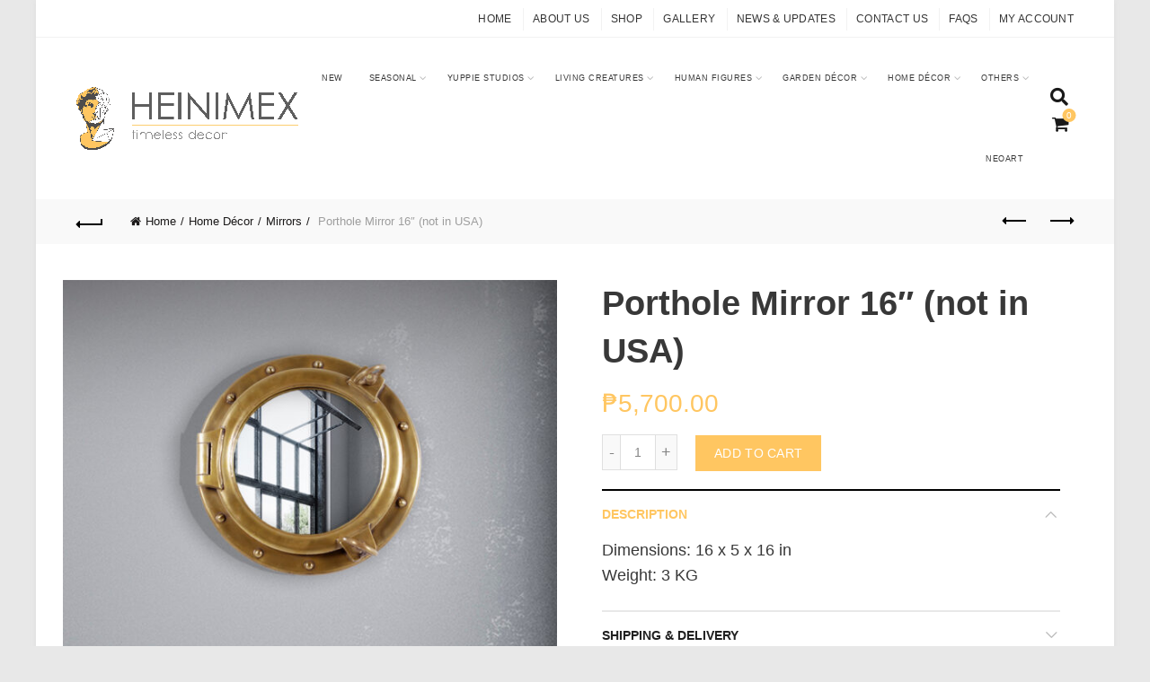

--- FILE ---
content_type: text/html; charset=UTF-8
request_url: https://heinimex.com/product/porthole-mirror-16-not-in-usanew/
body_size: 39422
content:
<!DOCTYPE html>
<!--[if IE 8]>
<html class="ie ie8" lang="en-US">
<![endif]-->
<!--[if !(IE 7) & !(IE 8)]><!-->
<html lang="en-US">
<!--<![endif]-->
<head>
	<!-- Global site tag (gtag.js) - Google Analytics -->
	<script async src="https://www.googletagmanager.com/gtag/js?id=UA-179275279-1"></script>
	<script>
  		window.dataLayer = window.dataLayer || [];
  		function gtag(){dataLayer.push(arguments);}
 		gtag('js', new Date());

  		gtag('config', 'UA-179275279-1');
	</script>

	<meta charset="UTF-8">
	<meta name="viewport" content="width=device-width, initial-scale=1.0, maximum-scale=1.0, user-scalable=no">
	<link rel="profile" href="http://gmpg.org/xfn/11">
	<link rel="pingback" href="https://heinimex.com/xmlrpc.php">

	<meta name='robots' content='index, follow, max-image-preview:large, max-snippet:-1, max-video-preview:-1' />

	<!-- This site is optimized with the Yoast SEO plugin v26.8 - https://yoast.com/product/yoast-seo-wordpress/ -->
	<title>Porthole Mirror 16&quot; (not in USA) - Heinimex PH</title>
	<link rel="canonical" href="https://heinimex.com/product/porthole-mirror-16-not-in-usanew/" />
	<meta property="og:locale" content="en_US" />
	<meta property="og:type" content="article" />
	<meta property="og:title" content="Porthole Mirror 16&quot; (not in USA) - Heinimex PH" />
	<meta property="og:description" content="Dimensions: 16 x 5 x 16 in Weight: 3 KG" />
	<meta property="og:url" content="https://heinimex.com/product/porthole-mirror-16-not-in-usanew/" />
	<meta property="og:site_name" content="Heinimex PH" />
	<meta property="article:modified_time" content="2024-12-18T08:09:09+00:00" />
	<meta property="og:image" content="https://heinimex.com/wp-content/uploads/2023/02/NT0024AntqBrss.jpg" />
	<meta property="og:image:width" content="800" />
	<meta property="og:image:height" content="800" />
	<meta property="og:image:type" content="image/jpeg" />
	<meta name="twitter:card" content="summary_large_image" />
	<meta name="twitter:label1" content="Est. reading time" />
	<meta name="twitter:data1" content="1 minute" />
	<script type="application/ld+json" class="yoast-schema-graph">{"@context":"https://schema.org","@graph":[{"@type":"WebPage","@id":"https://heinimex.com/product/porthole-mirror-16-not-in-usanew/","url":"https://heinimex.com/product/porthole-mirror-16-not-in-usanew/","name":"Porthole Mirror 16\" (not in USA) - Heinimex PH","isPartOf":{"@id":"https://heinimex.com/#website"},"primaryImageOfPage":{"@id":"https://heinimex.com/product/porthole-mirror-16-not-in-usanew/#primaryimage"},"image":{"@id":"https://heinimex.com/product/porthole-mirror-16-not-in-usanew/#primaryimage"},"thumbnailUrl":"https://heinimex.com/wp-content/uploads/2023/02/NT0024AntqBrss.jpg","datePublished":"2021-10-27T07:27:53+00:00","dateModified":"2024-12-18T08:09:09+00:00","breadcrumb":{"@id":"https://heinimex.com/product/porthole-mirror-16-not-in-usanew/#breadcrumb"},"inLanguage":"en-US","potentialAction":[{"@type":"ReadAction","target":["https://heinimex.com/product/porthole-mirror-16-not-in-usanew/"]}]},{"@type":"ImageObject","inLanguage":"en-US","@id":"https://heinimex.com/product/porthole-mirror-16-not-in-usanew/#primaryimage","url":"https://heinimex.com/wp-content/uploads/2023/02/NT0024AntqBrss.jpg","contentUrl":"https://heinimex.com/wp-content/uploads/2023/02/NT0024AntqBrss.jpg","width":800,"height":800},{"@type":"BreadcrumbList","@id":"https://heinimex.com/product/porthole-mirror-16-not-in-usanew/#breadcrumb","itemListElement":[{"@type":"ListItem","position":1,"name":"Home","item":"https://heinimex.com/"},{"@type":"ListItem","position":2,"name":"Shop","item":"https://heinimex.com/shop/"},{"@type":"ListItem","position":3,"name":"Porthole Mirror 16&#8243; (not in USA)"}]},{"@type":"WebSite","@id":"https://heinimex.com/#website","url":"https://heinimex.com/","name":"Heinimex PH","description":"World Premier Manufacturer and Exporter of Decorations and Reproductions","publisher":{"@id":"https://heinimex.com/#organization"},"potentialAction":[{"@type":"SearchAction","target":{"@type":"EntryPoint","urlTemplate":"https://heinimex.com/?s={search_term_string}"},"query-input":{"@type":"PropertyValueSpecification","valueRequired":true,"valueName":"search_term_string"}}],"inLanguage":"en-US"},{"@type":"Organization","@id":"https://heinimex.com/#organization","name":"Heinimex PH","url":"https://heinimex.com/","logo":{"@type":"ImageObject","inLanguage":"en-US","@id":"https://heinimex.com/#/schema/logo/image/","url":"https://heinimex.com/wp-content/uploads/2020/09/Heinimex_Logo_Default-01.png","contentUrl":"https://heinimex.com/wp-content/uploads/2020/09/Heinimex_Logo_Default-01.png","width":5554,"height":1576,"caption":"Heinimex PH"},"image":{"@id":"https://heinimex.com/#/schema/logo/image/"}}]}</script>
	<!-- / Yoast SEO plugin. -->


<link rel="alternate" type="application/rss+xml" title="Heinimex PH &raquo; Feed" href="https://heinimex.com/feed/" />
<link rel="alternate" title="oEmbed (JSON)" type="application/json+oembed" href="https://heinimex.com/wp-json/oembed/1.0/embed?url=https%3A%2F%2Fheinimex.com%2Fproduct%2Fporthole-mirror-16-not-in-usanew%2F" />
<link rel="alternate" title="oEmbed (XML)" type="text/xml+oembed" href="https://heinimex.com/wp-json/oembed/1.0/embed?url=https%3A%2F%2Fheinimex.com%2Fproduct%2Fporthole-mirror-16-not-in-usanew%2F&#038;format=xml" />
<style type="text/css" media="all">
/*!
 * Font Awesome Free 5.15.4 by @fontawesome - https://fontawesome.com
 * License - https://fontawesome.com/license/free (Icons: CC BY 4.0, Fonts: SIL OFL 1.1, Code: MIT License)
 */
.fa.fa-glass:before{content:"\f000"}.fa.fa-meetup{font-family:"Font Awesome 5 Brands";font-weight:400}.fa.fa-star-o{font-family:"Font Awesome 5 Free";font-weight:400}.fa.fa-star-o:before{content:"\f005"}.fa.fa-close:before,.fa.fa-remove:before{content:"\f00d"}.fa.fa-gear:before{content:"\f013"}.fa.fa-trash-o{font-family:"Font Awesome 5 Free";font-weight:400}.fa.fa-trash-o:before{content:"\f2ed"}.fa.fa-file-o{font-family:"Font Awesome 5 Free";font-weight:400}.fa.fa-file-o:before{content:"\f15b"}.fa.fa-clock-o{font-family:"Font Awesome 5 Free";font-weight:400}.fa.fa-clock-o:before{content:"\f017"}.fa.fa-arrow-circle-o-down{font-family:"Font Awesome 5 Free";font-weight:400}.fa.fa-arrow-circle-o-down:before{content:"\f358"}.fa.fa-arrow-circle-o-up{font-family:"Font Awesome 5 Free";font-weight:400}.fa.fa-arrow-circle-o-up:before{content:"\f35b"}.fa.fa-play-circle-o{font-family:"Font Awesome 5 Free";font-weight:400}.fa.fa-play-circle-o:before{content:"\f144"}.fa.fa-repeat:before,.fa.fa-rotate-right:before{content:"\f01e"}.fa.fa-refresh:before{content:"\f021"}.fa.fa-list-alt{font-family:"Font Awesome 5 Free";font-weight:400}.fa.fa-dedent:before{content:"\f03b"}.fa.fa-video-camera:before{content:"\f03d"}.fa.fa-picture-o{font-family:"Font Awesome 5 Free";font-weight:400}.fa.fa-picture-o:before{content:"\f03e"}.fa.fa-photo{font-family:"Font Awesome 5 Free";font-weight:400}.fa.fa-photo:before{content:"\f03e"}.fa.fa-image{font-family:"Font Awesome 5 Free";font-weight:400}.fa.fa-image:before{content:"\f03e"}.fa.fa-pencil:before{content:"\f303"}.fa.fa-map-marker:before{content:"\f3c5"}.fa.fa-pencil-square-o{font-family:"Font Awesome 5 Free";font-weight:400}.fa.fa-pencil-square-o:before{content:"\f044"}.fa.fa-share-square-o{font-family:"Font Awesome 5 Free";font-weight:400}.fa.fa-share-square-o:before{content:"\f14d"}.fa.fa-check-square-o{font-family:"Font Awesome 5 Free";font-weight:400}.fa.fa-check-square-o:before{content:"\f14a"}.fa.fa-arrows:before{content:"\f0b2"}.fa.fa-times-circle-o{font-family:"Font Awesome 5 Free";font-weight:400}.fa.fa-times-circle-o:before{content:"\f057"}.fa.fa-check-circle-o{font-family:"Font Awesome 5 Free";font-weight:400}.fa.fa-check-circle-o:before{content:"\f058"}.fa.fa-mail-forward:before{content:"\f064"}.fa.fa-expand:before{content:"\f424"}.fa.fa-compress:before{content:"\f422"}.fa.fa-eye,.fa.fa-eye-slash{font-family:"Font Awesome 5 Free";font-weight:400}.fa.fa-warning:before{content:"\f071"}.fa.fa-calendar:before{content:"\f073"}.fa.fa-arrows-v:before{content:"\f338"}.fa.fa-arrows-h:before{content:"\f337"}.fa.fa-bar-chart{font-family:"Font Awesome 5 Free";font-weight:400}.fa.fa-bar-chart:before{content:"\f080"}.fa.fa-bar-chart-o{font-family:"Font Awesome 5 Free";font-weight:400}.fa.fa-bar-chart-o:before{content:"\f080"}.fa.fa-facebook-square,.fa.fa-twitter-square{font-family:"Font Awesome 5 Brands";font-weight:400}.fa.fa-gears:before{content:"\f085"}.fa.fa-thumbs-o-up{font-family:"Font Awesome 5 Free";font-weight:400}.fa.fa-thumbs-o-up:before{content:"\f164"}.fa.fa-thumbs-o-down{font-family:"Font Awesome 5 Free";font-weight:400}.fa.fa-thumbs-o-down:before{content:"\f165"}.fa.fa-heart-o{font-family:"Font Awesome 5 Free";font-weight:400}.fa.fa-heart-o:before{content:"\f004"}.fa.fa-sign-out:before{content:"\f2f5"}.fa.fa-linkedin-square{font-family:"Font Awesome 5 Brands";font-weight:400}.fa.fa-linkedin-square:before{content:"\f08c"}.fa.fa-thumb-tack:before{content:"\f08d"}.fa.fa-external-link:before{content:"\f35d"}.fa.fa-sign-in:before{content:"\f2f6"}.fa.fa-github-square{font-family:"Font Awesome 5 Brands";font-weight:400}.fa.fa-lemon-o{font-family:"Font Awesome 5 Free";font-weight:400}.fa.fa-lemon-o:before{content:"\f094"}.fa.fa-square-o{font-family:"Font Awesome 5 Free";font-weight:400}.fa.fa-square-o:before{content:"\f0c8"}.fa.fa-bookmark-o{font-family:"Font Awesome 5 Free";font-weight:400}.fa.fa-bookmark-o:before{content:"\f02e"}.fa.fa-facebook,.fa.fa-twitter{font-family:"Font Awesome 5 Brands";font-weight:400}.fa.fa-facebook:before{content:"\f39e"}.fa.fa-facebook-f{font-family:"Font Awesome 5 Brands";font-weight:400}.fa.fa-facebook-f:before{content:"\f39e"}.fa.fa-github{font-family:"Font Awesome 5 Brands";font-weight:400}.fa.fa-credit-card{font-family:"Font Awesome 5 Free";font-weight:400}.fa.fa-feed:before{content:"\f09e"}.fa.fa-hdd-o{font-family:"Font Awesome 5 Free";font-weight:400}.fa.fa-hdd-o:before{content:"\f0a0"}.fa.fa-hand-o-right{font-family:"Font Awesome 5 Free";font-weight:400}.fa.fa-hand-o-right:before{content:"\f0a4"}.fa.fa-hand-o-left{font-family:"Font Awesome 5 Free";font-weight:400}.fa.fa-hand-o-left:before{content:"\f0a5"}.fa.fa-hand-o-up{font-family:"Font Awesome 5 Free";font-weight:400}.fa.fa-hand-o-up:before{content:"\f0a6"}.fa.fa-hand-o-down{font-family:"Font Awesome 5 Free";font-weight:400}.fa.fa-hand-o-down:before{content:"\f0a7"}.fa.fa-arrows-alt:before{content:"\f31e"}.fa.fa-group:before{content:"\f0c0"}.fa.fa-chain:before{content:"\f0c1"}.fa.fa-scissors:before{content:"\f0c4"}.fa.fa-files-o{font-family:"Font Awesome 5 Free";font-weight:400}.fa.fa-files-o:before{content:"\f0c5"}.fa.fa-floppy-o{font-family:"Font Awesome 5 Free";font-weight:400}.fa.fa-floppy-o:before{content:"\f0c7"}.fa.fa-navicon:before,.fa.fa-reorder:before{content:"\f0c9"}.fa.fa-google-plus,.fa.fa-google-plus-square,.fa.fa-pinterest,.fa.fa-pinterest-square{font-family:"Font Awesome 5 Brands";font-weight:400}.fa.fa-google-plus:before{content:"\f0d5"}.fa.fa-money{font-family:"Font Awesome 5 Free";font-weight:400}.fa.fa-money:before{content:"\f3d1"}.fa.fa-unsorted:before{content:"\f0dc"}.fa.fa-sort-desc:before{content:"\f0dd"}.fa.fa-sort-asc:before{content:"\f0de"}.fa.fa-linkedin{font-family:"Font Awesome 5 Brands";font-weight:400}.fa.fa-linkedin:before{content:"\f0e1"}.fa.fa-rotate-left:before{content:"\f0e2"}.fa.fa-legal:before{content:"\f0e3"}.fa.fa-dashboard:before,.fa.fa-tachometer:before{content:"\f3fd"}.fa.fa-comment-o{font-family:"Font Awesome 5 Free";font-weight:400}.fa.fa-comment-o:before{content:"\f075"}.fa.fa-comments-o{font-family:"Font Awesome 5 Free";font-weight:400}.fa.fa-comments-o:before{content:"\f086"}.fa.fa-flash:before{content:"\f0e7"}.fa.fa-clipboard,.fa.fa-paste{font-family:"Font Awesome 5 Free";font-weight:400}.fa.fa-paste:before{content:"\f328"}.fa.fa-lightbulb-o{font-family:"Font Awesome 5 Free";font-weight:400}.fa.fa-lightbulb-o:before{content:"\f0eb"}.fa.fa-exchange:before{content:"\f362"}.fa.fa-cloud-download:before{content:"\f381"}.fa.fa-cloud-upload:before{content:"\f382"}.fa.fa-bell-o{font-family:"Font Awesome 5 Free";font-weight:400}.fa.fa-bell-o:before{content:"\f0f3"}.fa.fa-cutlery:before{content:"\f2e7"}.fa.fa-file-text-o{font-family:"Font Awesome 5 Free";font-weight:400}.fa.fa-file-text-o:before{content:"\f15c"}.fa.fa-building-o{font-family:"Font Awesome 5 Free";font-weight:400}.fa.fa-building-o:before{content:"\f1ad"}.fa.fa-hospital-o{font-family:"Font Awesome 5 Free";font-weight:400}.fa.fa-hospital-o:before{content:"\f0f8"}.fa.fa-tablet:before{content:"\f3fa"}.fa.fa-mobile-phone:before,.fa.fa-mobile:before{content:"\f3cd"}.fa.fa-circle-o{font-family:"Font Awesome 5 Free";font-weight:400}.fa.fa-circle-o:before{content:"\f111"}.fa.fa-mail-reply:before{content:"\f3e5"}.fa.fa-github-alt{font-family:"Font Awesome 5 Brands";font-weight:400}.fa.fa-folder-o{font-family:"Font Awesome 5 Free";font-weight:400}.fa.fa-folder-o:before{content:"\f07b"}.fa.fa-folder-open-o{font-family:"Font Awesome 5 Free";font-weight:400}.fa.fa-folder-open-o:before{content:"\f07c"}.fa.fa-smile-o{font-family:"Font Awesome 5 Free";font-weight:400}.fa.fa-smile-o:before{content:"\f118"}.fa.fa-frown-o{font-family:"Font Awesome 5 Free";font-weight:400}.fa.fa-frown-o:before{content:"\f119"}.fa.fa-meh-o{font-family:"Font Awesome 5 Free";font-weight:400}.fa.fa-meh-o:before{content:"\f11a"}.fa.fa-keyboard-o{font-family:"Font Awesome 5 Free";font-weight:400}.fa.fa-keyboard-o:before{content:"\f11c"}.fa.fa-flag-o{font-family:"Font Awesome 5 Free";font-weight:400}.fa.fa-flag-o:before{content:"\f024"}.fa.fa-mail-reply-all:before{content:"\f122"}.fa.fa-star-half-o{font-family:"Font Awesome 5 Free";font-weight:400}.fa.fa-star-half-o:before{content:"\f089"}.fa.fa-star-half-empty{font-family:"Font Awesome 5 Free";font-weight:400}.fa.fa-star-half-empty:before{content:"\f089"}.fa.fa-star-half-full{font-family:"Font Awesome 5 Free";font-weight:400}.fa.fa-star-half-full:before{content:"\f089"}.fa.fa-code-fork:before{content:"\f126"}.fa.fa-chain-broken:before{content:"\f127"}.fa.fa-shield:before{content:"\f3ed"}.fa.fa-calendar-o{font-family:"Font Awesome 5 Free";font-weight:400}.fa.fa-calendar-o:before{content:"\f133"}.fa.fa-css3,.fa.fa-html5,.fa.fa-maxcdn{font-family:"Font Awesome 5 Brands";font-weight:400}.fa.fa-ticket:before{content:"\f3ff"}.fa.fa-minus-square-o{font-family:"Font Awesome 5 Free";font-weight:400}.fa.fa-minus-square-o:before{content:"\f146"}.fa.fa-level-up:before{content:"\f3bf"}.fa.fa-level-down:before{content:"\f3be"}.fa.fa-pencil-square:before{content:"\f14b"}.fa.fa-external-link-square:before{content:"\f360"}.fa.fa-compass{font-family:"Font Awesome 5 Free";font-weight:400}.fa.fa-caret-square-o-down{font-family:"Font Awesome 5 Free";font-weight:400}.fa.fa-caret-square-o-down:before{content:"\f150"}.fa.fa-toggle-down{font-family:"Font Awesome 5 Free";font-weight:400}.fa.fa-toggle-down:before{content:"\f150"}.fa.fa-caret-square-o-up{font-family:"Font Awesome 5 Free";font-weight:400}.fa.fa-caret-square-o-up:before{content:"\f151"}.fa.fa-toggle-up{font-family:"Font Awesome 5 Free";font-weight:400}.fa.fa-toggle-up:before{content:"\f151"}.fa.fa-caret-square-o-right{font-family:"Font Awesome 5 Free";font-weight:400}.fa.fa-caret-square-o-right:before{content:"\f152"}.fa.fa-toggle-right{font-family:"Font Awesome 5 Free";font-weight:400}.fa.fa-toggle-right:before{content:"\f152"}.fa.fa-eur:before,.fa.fa-euro:before{content:"\f153"}.fa.fa-gbp:before{content:"\f154"}.fa.fa-dollar:before,.fa.fa-usd:before{content:"\f155"}.fa.fa-inr:before,.fa.fa-rupee:before{content:"\f156"}.fa.fa-cny:before,.fa.fa-jpy:before,.fa.fa-rmb:before,.fa.fa-yen:before{content:"\f157"}.fa.fa-rouble:before,.fa.fa-rub:before,.fa.fa-ruble:before{content:"\f158"}.fa.fa-krw:before,.fa.fa-won:before{content:"\f159"}.fa.fa-bitcoin,.fa.fa-btc{font-family:"Font Awesome 5 Brands";font-weight:400}.fa.fa-bitcoin:before{content:"\f15a"}.fa.fa-file-text:before{content:"\f15c"}.fa.fa-sort-alpha-asc:before{content:"\f15d"}.fa.fa-sort-alpha-desc:before{content:"\f881"}.fa.fa-sort-amount-asc:before{content:"\f160"}.fa.fa-sort-amount-desc:before{content:"\f884"}.fa.fa-sort-numeric-asc:before{content:"\f162"}.fa.fa-sort-numeric-desc:before{content:"\f886"}.fa.fa-xing,.fa.fa-xing-square,.fa.fa-youtube,.fa.fa-youtube-play,.fa.fa-youtube-square{font-family:"Font Awesome 5 Brands";font-weight:400}.fa.fa-youtube-play:before{content:"\f167"}.fa.fa-adn,.fa.fa-bitbucket,.fa.fa-bitbucket-square,.fa.fa-dropbox,.fa.fa-flickr,.fa.fa-instagram,.fa.fa-stack-overflow{font-family:"Font Awesome 5 Brands";font-weight:400}.fa.fa-bitbucket-square:before{content:"\f171"}.fa.fa-tumblr,.fa.fa-tumblr-square{font-family:"Font Awesome 5 Brands";font-weight:400}.fa.fa-long-arrow-down:before{content:"\f309"}.fa.fa-long-arrow-up:before{content:"\f30c"}.fa.fa-long-arrow-left:before{content:"\f30a"}.fa.fa-long-arrow-right:before{content:"\f30b"}.fa.fa-android,.fa.fa-apple,.fa.fa-dribbble,.fa.fa-foursquare,.fa.fa-gittip,.fa.fa-gratipay,.fa.fa-linux,.fa.fa-skype,.fa.fa-trello,.fa.fa-windows{font-family:"Font Awesome 5 Brands";font-weight:400}.fa.fa-gittip:before{content:"\f184"}.fa.fa-sun-o{font-family:"Font Awesome 5 Free";font-weight:400}.fa.fa-sun-o:before{content:"\f185"}.fa.fa-moon-o{font-family:"Font Awesome 5 Free";font-weight:400}.fa.fa-moon-o:before{content:"\f186"}.fa.fa-pagelines,.fa.fa-renren,.fa.fa-stack-exchange,.fa.fa-vk,.fa.fa-weibo{font-family:"Font Awesome 5 Brands";font-weight:400}.fa.fa-arrow-circle-o-right{font-family:"Font Awesome 5 Free";font-weight:400}.fa.fa-arrow-circle-o-right:before{content:"\f35a"}.fa.fa-arrow-circle-o-left{font-family:"Font Awesome 5 Free";font-weight:400}.fa.fa-arrow-circle-o-left:before{content:"\f359"}.fa.fa-caret-square-o-left{font-family:"Font Awesome 5 Free";font-weight:400}.fa.fa-caret-square-o-left:before{content:"\f191"}.fa.fa-toggle-left{font-family:"Font Awesome 5 Free";font-weight:400}.fa.fa-toggle-left:before{content:"\f191"}.fa.fa-dot-circle-o{font-family:"Font Awesome 5 Free";font-weight:400}.fa.fa-dot-circle-o:before{content:"\f192"}.fa.fa-vimeo-square{font-family:"Font Awesome 5 Brands";font-weight:400}.fa.fa-try:before,.fa.fa-turkish-lira:before{content:"\f195"}.fa.fa-plus-square-o{font-family:"Font Awesome 5 Free";font-weight:400}.fa.fa-plus-square-o:before{content:"\f0fe"}.fa.fa-openid,.fa.fa-slack,.fa.fa-wordpress{font-family:"Font Awesome 5 Brands";font-weight:400}.fa.fa-bank:before,.fa.fa-institution:before{content:"\f19c"}.fa.fa-mortar-board:before{content:"\f19d"}.fa.fa-delicious,.fa.fa-digg,.fa.fa-drupal,.fa.fa-google,.fa.fa-joomla,.fa.fa-pied-piper-alt,.fa.fa-pied-piper-pp,.fa.fa-reddit,.fa.fa-reddit-square,.fa.fa-stumbleupon,.fa.fa-stumbleupon-circle,.fa.fa-yahoo{font-family:"Font Awesome 5 Brands";font-weight:400}.fa.fa-spoon:before{content:"\f2e5"}.fa.fa-behance,.fa.fa-behance-square,.fa.fa-steam,.fa.fa-steam-square{font-family:"Font Awesome 5 Brands";font-weight:400}.fa.fa-automobile:before{content:"\f1b9"}.fa.fa-envelope-o{font-family:"Font Awesome 5 Free";font-weight:400}.fa.fa-envelope-o:before{content:"\f0e0"}.fa.fa-deviantart,.fa.fa-soundcloud,.fa.fa-spotify{font-family:"Font Awesome 5 Brands";font-weight:400}.fa.fa-file-pdf-o{font-family:"Font Awesome 5 Free";font-weight:400}.fa.fa-file-pdf-o:before{content:"\f1c1"}.fa.fa-file-word-o{font-family:"Font Awesome 5 Free";font-weight:400}.fa.fa-file-word-o:before{content:"\f1c2"}.fa.fa-file-excel-o{font-family:"Font Awesome 5 Free";font-weight:400}.fa.fa-file-excel-o:before{content:"\f1c3"}.fa.fa-file-powerpoint-o{font-family:"Font Awesome 5 Free";font-weight:400}.fa.fa-file-powerpoint-o:before{content:"\f1c4"}.fa.fa-file-image-o{font-family:"Font Awesome 5 Free";font-weight:400}.fa.fa-file-image-o:before{content:"\f1c5"}.fa.fa-file-photo-o{font-family:"Font Awesome 5 Free";font-weight:400}.fa.fa-file-photo-o:before{content:"\f1c5"}.fa.fa-file-picture-o{font-family:"Font Awesome 5 Free";font-weight:400}.fa.fa-file-picture-o:before{content:"\f1c5"}.fa.fa-file-archive-o{font-family:"Font Awesome 5 Free";font-weight:400}.fa.fa-file-archive-o:before{content:"\f1c6"}.fa.fa-file-zip-o{font-family:"Font Awesome 5 Free";font-weight:400}.fa.fa-file-zip-o:before{content:"\f1c6"}.fa.fa-file-audio-o{font-family:"Font Awesome 5 Free";font-weight:400}.fa.fa-file-audio-o:before{content:"\f1c7"}.fa.fa-file-sound-o{font-family:"Font Awesome 5 Free";font-weight:400}.fa.fa-file-sound-o:before{content:"\f1c7"}.fa.fa-file-video-o{font-family:"Font Awesome 5 Free";font-weight:400}.fa.fa-file-video-o:before{content:"\f1c8"}.fa.fa-file-movie-o{font-family:"Font Awesome 5 Free";font-weight:400}.fa.fa-file-movie-o:before{content:"\f1c8"}.fa.fa-file-code-o{font-family:"Font Awesome 5 Free";font-weight:400}.fa.fa-file-code-o:before{content:"\f1c9"}.fa.fa-codepen,.fa.fa-jsfiddle,.fa.fa-vine{font-family:"Font Awesome 5 Brands";font-weight:400}.fa.fa-life-bouy,.fa.fa-life-ring{font-family:"Font Awesome 5 Free";font-weight:400}.fa.fa-life-bouy:before{content:"\f1cd"}.fa.fa-life-buoy{font-family:"Font Awesome 5 Free";font-weight:400}.fa.fa-life-buoy:before{content:"\f1cd"}.fa.fa-life-saver{font-family:"Font Awesome 5 Free";font-weight:400}.fa.fa-life-saver:before{content:"\f1cd"}.fa.fa-support{font-family:"Font Awesome 5 Free";font-weight:400}.fa.fa-support:before{content:"\f1cd"}.fa.fa-circle-o-notch:before{content:"\f1ce"}.fa.fa-ra,.fa.fa-rebel{font-family:"Font Awesome 5 Brands";font-weight:400}.fa.fa-ra:before{content:"\f1d0"}.fa.fa-resistance{font-family:"Font Awesome 5 Brands";font-weight:400}.fa.fa-resistance:before{content:"\f1d0"}.fa.fa-empire,.fa.fa-ge{font-family:"Font Awesome 5 Brands";font-weight:400}.fa.fa-ge:before{content:"\f1d1"}.fa.fa-git,.fa.fa-git-square,.fa.fa-hacker-news,.fa.fa-y-combinator-square{font-family:"Font Awesome 5 Brands";font-weight:400}.fa.fa-y-combinator-square:before{content:"\f1d4"}.fa.fa-yc-square{font-family:"Font Awesome 5 Brands";font-weight:400}.fa.fa-yc-square:before{content:"\f1d4"}.fa.fa-qq,.fa.fa-tencent-weibo,.fa.fa-wechat,.fa.fa-weixin{font-family:"Font Awesome 5 Brands";font-weight:400}.fa.fa-wechat:before{content:"\f1d7"}.fa.fa-send:before{content:"\f1d8"}.fa.fa-paper-plane-o{font-family:"Font Awesome 5 Free";font-weight:400}.fa.fa-paper-plane-o:before{content:"\f1d8"}.fa.fa-send-o{font-family:"Font Awesome 5 Free";font-weight:400}.fa.fa-send-o:before{content:"\f1d8"}.fa.fa-circle-thin{font-family:"Font Awesome 5 Free";font-weight:400}.fa.fa-circle-thin:before{content:"\f111"}.fa.fa-header:before{content:"\f1dc"}.fa.fa-sliders:before{content:"\f1de"}.fa.fa-futbol-o{font-family:"Font Awesome 5 Free";font-weight:400}.fa.fa-futbol-o:before{content:"\f1e3"}.fa.fa-soccer-ball-o{font-family:"Font Awesome 5 Free";font-weight:400}.fa.fa-soccer-ball-o:before{content:"\f1e3"}.fa.fa-slideshare,.fa.fa-twitch,.fa.fa-yelp{font-family:"Font Awesome 5 Brands";font-weight:400}.fa.fa-newspaper-o{font-family:"Font Awesome 5 Free";font-weight:400}.fa.fa-newspaper-o:before{content:"\f1ea"}.fa.fa-cc-amex,.fa.fa-cc-discover,.fa.fa-cc-mastercard,.fa.fa-cc-paypal,.fa.fa-cc-stripe,.fa.fa-cc-visa,.fa.fa-google-wallet,.fa.fa-paypal{font-family:"Font Awesome 5 Brands";font-weight:400}.fa.fa-bell-slash-o{font-family:"Font Awesome 5 Free";font-weight:400}.fa.fa-bell-slash-o:before{content:"\f1f6"}.fa.fa-trash:before{content:"\f2ed"}.fa.fa-copyright{font-family:"Font Awesome 5 Free";font-weight:400}.fa.fa-eyedropper:before{content:"\f1fb"}.fa.fa-area-chart:before{content:"\f1fe"}.fa.fa-pie-chart:before{content:"\f200"}.fa.fa-line-chart:before{content:"\f201"}.fa.fa-angellist,.fa.fa-ioxhost,.fa.fa-lastfm,.fa.fa-lastfm-square{font-family:"Font Awesome 5 Brands";font-weight:400}.fa.fa-cc{font-family:"Font Awesome 5 Free";font-weight:400}.fa.fa-cc:before{content:"\f20a"}.fa.fa-ils:before,.fa.fa-shekel:before,.fa.fa-sheqel:before{content:"\f20b"}.fa.fa-meanpath{font-family:"Font Awesome 5 Brands";font-weight:400}.fa.fa-meanpath:before{content:"\f2b4"}.fa.fa-buysellads,.fa.fa-connectdevelop,.fa.fa-dashcube,.fa.fa-forumbee,.fa.fa-leanpub,.fa.fa-sellsy,.fa.fa-shirtsinbulk,.fa.fa-simplybuilt,.fa.fa-skyatlas{font-family:"Font Awesome 5 Brands";font-weight:400}.fa.fa-diamond{font-family:"Font Awesome 5 Free";font-weight:400}.fa.fa-diamond:before{content:"\f3a5"}.fa.fa-intersex:before{content:"\f224"}.fa.fa-facebook-official{font-family:"Font Awesome 5 Brands";font-weight:400}.fa.fa-facebook-official:before{content:"\f09a"}.fa.fa-pinterest-p,.fa.fa-whatsapp{font-family:"Font Awesome 5 Brands";font-weight:400}.fa.fa-hotel:before{content:"\f236"}.fa.fa-medium,.fa.fa-viacoin,.fa.fa-y-combinator,.fa.fa-yc{font-family:"Font Awesome 5 Brands";font-weight:400}.fa.fa-yc:before{content:"\f23b"}.fa.fa-expeditedssl,.fa.fa-opencart,.fa.fa-optin-monster{font-family:"Font Awesome 5 Brands";font-weight:400}.fa.fa-battery-4:before,.fa.fa-battery:before{content:"\f240"}.fa.fa-battery-3:before{content:"\f241"}.fa.fa-battery-2:before{content:"\f242"}.fa.fa-battery-1:before{content:"\f243"}.fa.fa-battery-0:before{content:"\f244"}.fa.fa-object-group,.fa.fa-object-ungroup,.fa.fa-sticky-note-o{font-family:"Font Awesome 5 Free";font-weight:400}.fa.fa-sticky-note-o:before{content:"\f249"}.fa.fa-cc-diners-club,.fa.fa-cc-jcb{font-family:"Font Awesome 5 Brands";font-weight:400}.fa.fa-clone,.fa.fa-hourglass-o{font-family:"Font Awesome 5 Free";font-weight:400}.fa.fa-hourglass-o:before{content:"\f254"}.fa.fa-hourglass-1:before{content:"\f251"}.fa.fa-hourglass-2:before{content:"\f252"}.fa.fa-hourglass-3:before{content:"\f253"}.fa.fa-hand-rock-o{font-family:"Font Awesome 5 Free";font-weight:400}.fa.fa-hand-rock-o:before{content:"\f255"}.fa.fa-hand-grab-o{font-family:"Font Awesome 5 Free";font-weight:400}.fa.fa-hand-grab-o:before{content:"\f255"}.fa.fa-hand-paper-o{font-family:"Font Awesome 5 Free";font-weight:400}.fa.fa-hand-paper-o:before{content:"\f256"}.fa.fa-hand-stop-o{font-family:"Font Awesome 5 Free";font-weight:400}.fa.fa-hand-stop-o:before{content:"\f256"}.fa.fa-hand-scissors-o{font-family:"Font Awesome 5 Free";font-weight:400}.fa.fa-hand-scissors-o:before{content:"\f257"}.fa.fa-hand-lizard-o{font-family:"Font Awesome 5 Free";font-weight:400}.fa.fa-hand-lizard-o:before{content:"\f258"}.fa.fa-hand-spock-o{font-family:"Font Awesome 5 Free";font-weight:400}.fa.fa-hand-spock-o:before{content:"\f259"}.fa.fa-hand-pointer-o{font-family:"Font Awesome 5 Free";font-weight:400}.fa.fa-hand-pointer-o:before{content:"\f25a"}.fa.fa-hand-peace-o{font-family:"Font Awesome 5 Free";font-weight:400}.fa.fa-hand-peace-o:before{content:"\f25b"}.fa.fa-registered{font-family:"Font Awesome 5 Free";font-weight:400}.fa.fa-chrome,.fa.fa-creative-commons,.fa.fa-firefox,.fa.fa-get-pocket,.fa.fa-gg,.fa.fa-gg-circle,.fa.fa-internet-explorer,.fa.fa-odnoklassniki,.fa.fa-odnoklassniki-square,.fa.fa-opera,.fa.fa-safari,.fa.fa-tripadvisor,.fa.fa-wikipedia-w{font-family:"Font Awesome 5 Brands";font-weight:400}.fa.fa-television:before{content:"\f26c"}.fa.fa-500px,.fa.fa-amazon,.fa.fa-contao{font-family:"Font Awesome 5 Brands";font-weight:400}.fa.fa-calendar-plus-o{font-family:"Font Awesome 5 Free";font-weight:400}.fa.fa-calendar-plus-o:before{content:"\f271"}.fa.fa-calendar-minus-o{font-family:"Font Awesome 5 Free";font-weight:400}.fa.fa-calendar-minus-o:before{content:"\f272"}.fa.fa-calendar-times-o{font-family:"Font Awesome 5 Free";font-weight:400}.fa.fa-calendar-times-o:before{content:"\f273"}.fa.fa-calendar-check-o{font-family:"Font Awesome 5 Free";font-weight:400}.fa.fa-calendar-check-o:before{content:"\f274"}.fa.fa-map-o{font-family:"Font Awesome 5 Free";font-weight:400}.fa.fa-map-o:before{content:"\f279"}.fa.fa-commenting:before{content:"\f4ad"}.fa.fa-commenting-o{font-family:"Font Awesome 5 Free";font-weight:400}.fa.fa-commenting-o:before{content:"\f4ad"}.fa.fa-houzz,.fa.fa-vimeo{font-family:"Font Awesome 5 Brands";font-weight:400}.fa.fa-vimeo:before{content:"\f27d"}.fa.fa-black-tie,.fa.fa-edge,.fa.fa-fonticons,.fa.fa-reddit-alien{font-family:"Font Awesome 5 Brands";font-weight:400}.fa.fa-credit-card-alt:before{content:"\f09d"}.fa.fa-codiepie,.fa.fa-fort-awesome,.fa.fa-mixcloud,.fa.fa-modx,.fa.fa-product-hunt,.fa.fa-scribd,.fa.fa-usb{font-family:"Font Awesome 5 Brands";font-weight:400}.fa.fa-pause-circle-o{font-family:"Font Awesome 5 Free";font-weight:400}.fa.fa-pause-circle-o:before{content:"\f28b"}.fa.fa-stop-circle-o{font-family:"Font Awesome 5 Free";font-weight:400}.fa.fa-stop-circle-o:before{content:"\f28d"}.fa.fa-bluetooth,.fa.fa-bluetooth-b,.fa.fa-envira,.fa.fa-gitlab,.fa.fa-wheelchair-alt,.fa.fa-wpbeginner,.fa.fa-wpforms{font-family:"Font Awesome 5 Brands";font-weight:400}.fa.fa-wheelchair-alt:before{content:"\f368"}.fa.fa-question-circle-o{font-family:"Font Awesome 5 Free";font-weight:400}.fa.fa-question-circle-o:before{content:"\f059"}.fa.fa-volume-control-phone:before{content:"\f2a0"}.fa.fa-asl-interpreting:before{content:"\f2a3"}.fa.fa-deafness:before,.fa.fa-hard-of-hearing:before{content:"\f2a4"}.fa.fa-glide,.fa.fa-glide-g{font-family:"Font Awesome 5 Brands";font-weight:400}.fa.fa-signing:before{content:"\f2a7"}.fa.fa-first-order,.fa.fa-google-plus-official,.fa.fa-pied-piper,.fa.fa-snapchat,.fa.fa-snapchat-ghost,.fa.fa-snapchat-square,.fa.fa-themeisle,.fa.fa-viadeo,.fa.fa-viadeo-square,.fa.fa-yoast{font-family:"Font Awesome 5 Brands";font-weight:400}.fa.fa-google-plus-official:before{content:"\f2b3"}.fa.fa-google-plus-circle{font-family:"Font Awesome 5 Brands";font-weight:400}.fa.fa-google-plus-circle:before{content:"\f2b3"}.fa.fa-fa,.fa.fa-font-awesome{font-family:"Font Awesome 5 Brands";font-weight:400}.fa.fa-fa:before{content:"\f2b4"}.fa.fa-handshake-o{font-family:"Font Awesome 5 Free";font-weight:400}.fa.fa-handshake-o:before{content:"\f2b5"}.fa.fa-envelope-open-o{font-family:"Font Awesome 5 Free";font-weight:400}.fa.fa-envelope-open-o:before{content:"\f2b6"}.fa.fa-linode{font-family:"Font Awesome 5 Brands";font-weight:400}.fa.fa-address-book-o{font-family:"Font Awesome 5 Free";font-weight:400}.fa.fa-address-book-o:before{content:"\f2b9"}.fa.fa-vcard:before{content:"\f2bb"}.fa.fa-address-card-o{font-family:"Font Awesome 5 Free";font-weight:400}.fa.fa-address-card-o:before{content:"\f2bb"}.fa.fa-vcard-o{font-family:"Font Awesome 5 Free";font-weight:400}.fa.fa-vcard-o:before{content:"\f2bb"}.fa.fa-user-circle-o{font-family:"Font Awesome 5 Free";font-weight:400}.fa.fa-user-circle-o:before{content:"\f2bd"}.fa.fa-user-o{font-family:"Font Awesome 5 Free";font-weight:400}.fa.fa-user-o:before{content:"\f007"}.fa.fa-id-badge{font-family:"Font Awesome 5 Free";font-weight:400}.fa.fa-drivers-license:before{content:"\f2c2"}.fa.fa-id-card-o{font-family:"Font Awesome 5 Free";font-weight:400}.fa.fa-id-card-o:before{content:"\f2c2"}.fa.fa-drivers-license-o{font-family:"Font Awesome 5 Free";font-weight:400}.fa.fa-drivers-license-o:before{content:"\f2c2"}.fa.fa-free-code-camp,.fa.fa-quora,.fa.fa-telegram{font-family:"Font Awesome 5 Brands";font-weight:400}.fa.fa-thermometer-4:before,.fa.fa-thermometer:before{content:"\f2c7"}.fa.fa-thermometer-3:before{content:"\f2c8"}.fa.fa-thermometer-2:before{content:"\f2c9"}.fa.fa-thermometer-1:before{content:"\f2ca"}.fa.fa-thermometer-0:before{content:"\f2cb"}.fa.fa-bathtub:before,.fa.fa-s15:before{content:"\f2cd"}.fa.fa-window-maximize,.fa.fa-window-restore{font-family:"Font Awesome 5 Free";font-weight:400}.fa.fa-times-rectangle:before{content:"\f410"}.fa.fa-window-close-o{font-family:"Font Awesome 5 Free";font-weight:400}.fa.fa-window-close-o:before{content:"\f410"}.fa.fa-times-rectangle-o{font-family:"Font Awesome 5 Free";font-weight:400}.fa.fa-times-rectangle-o:before{content:"\f410"}.fa.fa-bandcamp,.fa.fa-eercast,.fa.fa-etsy,.fa.fa-grav,.fa.fa-imdb,.fa.fa-ravelry{font-family:"Font Awesome 5 Brands";font-weight:400}.fa.fa-eercast:before{content:"\f2da"}.fa.fa-snowflake-o{font-family:"Font Awesome 5 Free";font-weight:400}.fa.fa-snowflake-o:before{content:"\f2dc"}.fa.fa-superpowers,.fa.fa-wpexplorer{font-family:"Font Awesome 5 Brands";font-weight:400}.fa.fa-cab:before{content:"\f1ba"}
</style>
<style type="text/css" media="all">
/*!
 * Font Awesome Free 5.15.4 by @fontawesome - https://fontawesome.com
 * License - https://fontawesome.com/license/free (Icons: CC BY 4.0, Fonts: SIL OFL 1.1, Code: MIT License)
 */
.fa,.fab,.fad,.fal,.far,.fas{-moz-osx-font-smoothing:grayscale;-webkit-font-smoothing:antialiased;display:inline-block;font-display:block;font-style:normal;font-variant:normal;text-rendering:auto;line-height:1}.fa-lg{font-size:1.33333em;line-height:.75em;vertical-align:-.0667em}.fa-xs{font-size:.75em}.fa-sm{font-size:.875em}.fa-1x{font-size:1em}.fa-2x{font-size:2em}.fa-3x{font-size:3em}.fa-4x{font-size:4em}.fa-5x{font-size:5em}.fa-6x{font-size:6em}.fa-7x{font-size:7em}.fa-8x{font-size:8em}.fa-9x{font-size:9em}.fa-10x{font-size:10em}.fa-fw{text-align:center;width:1.25em}.fa-ul{list-style-type:none;margin-left:2.5em;padding-left:0}.fa-ul>li{position:relative}.fa-li{left:-2em;position:absolute;text-align:center;width:2em;line-height:inherit}.fa-border{border:.08em solid #eee;border-radius:.1em;padding:.2em .25em .15em}.fa-pull-left{float:left}.fa-pull-right{float:right}.fa.fa-pull-left,.fab.fa-pull-left,.fal.fa-pull-left,.far.fa-pull-left,.fas.fa-pull-left{margin-right:.3em}.fa.fa-pull-right,.fab.fa-pull-right,.fal.fa-pull-right,.far.fa-pull-right,.fas.fa-pull-right{margin-left:.3em}.fa-spin{-webkit-animation:fa-spin 2s linear infinite;animation:fa-spin 2s linear infinite}.fa-pulse{-webkit-animation:fa-spin 1s steps(8) infinite;animation:fa-spin 1s steps(8) infinite}@-webkit-keyframes fa-spin{0%{-webkit-transform:rotate(0deg);transform:rotate(0deg)}to{-webkit-transform:rotate(1turn);transform:rotate(1turn)}}@keyframes fa-spin{0%{-webkit-transform:rotate(0deg);transform:rotate(0deg)}to{-webkit-transform:rotate(1turn);transform:rotate(1turn)}}.fa-rotate-90{-ms-filter:"progid:DXImageTransform.Microsoft.BasicImage(rotation=1)";-webkit-transform:rotate(90deg);transform:rotate(90deg)}.fa-rotate-180{-ms-filter:"progid:DXImageTransform.Microsoft.BasicImage(rotation=2)";-webkit-transform:rotate(180deg);transform:rotate(180deg)}.fa-rotate-270{-ms-filter:"progid:DXImageTransform.Microsoft.BasicImage(rotation=3)";-webkit-transform:rotate(270deg);transform:rotate(270deg)}.fa-flip-horizontal{-ms-filter:"progid:DXImageTransform.Microsoft.BasicImage(rotation=0, mirror=1)";-webkit-transform:scaleX(-1);transform:scaleX(-1)}.fa-flip-vertical{-webkit-transform:scaleY(-1);transform:scaleY(-1)}.fa-flip-both,.fa-flip-horizontal.fa-flip-vertical,.fa-flip-vertical{-ms-filter:"progid:DXImageTransform.Microsoft.BasicImage(rotation=2, mirror=1)"}.fa-flip-both,.fa-flip-horizontal.fa-flip-vertical{-webkit-transform:scale(-1);transform:scale(-1)}:root .fa-flip-both,:root .fa-flip-horizontal,:root .fa-flip-vertical,:root .fa-rotate-90,:root .fa-rotate-180,:root .fa-rotate-270{-webkit-filter:none;filter:none}.fa-stack{display:inline-block;height:2em;line-height:2em;position:relative;vertical-align:middle;width:2.5em}.fa-stack-1x,.fa-stack-2x{left:0;position:absolute;text-align:center;width:100%}.fa-stack-1x{line-height:inherit}.fa-stack-2x{font-size:2em}.fa-inverse{color:#fff}.fa-500px:before{content:"\f26e"}.fa-accessible-icon:before{content:"\f368"}.fa-accusoft:before{content:"\f369"}.fa-acquisitions-incorporated:before{content:"\f6af"}.fa-ad:before{content:"\f641"}.fa-address-book:before{content:"\f2b9"}.fa-address-card:before{content:"\f2bb"}.fa-adjust:before{content:"\f042"}.fa-adn:before{content:"\f170"}.fa-adversal:before{content:"\f36a"}.fa-affiliatetheme:before{content:"\f36b"}.fa-air-freshener:before{content:"\f5d0"}.fa-airbnb:before{content:"\f834"}.fa-algolia:before{content:"\f36c"}.fa-align-center:before{content:"\f037"}.fa-align-justify:before{content:"\f039"}.fa-align-left:before{content:"\f036"}.fa-align-right:before{content:"\f038"}.fa-alipay:before{content:"\f642"}.fa-allergies:before{content:"\f461"}.fa-amazon:before{content:"\f270"}.fa-amazon-pay:before{content:"\f42c"}.fa-ambulance:before{content:"\f0f9"}.fa-american-sign-language-interpreting:before{content:"\f2a3"}.fa-amilia:before{content:"\f36d"}.fa-anchor:before{content:"\f13d"}.fa-android:before{content:"\f17b"}.fa-angellist:before{content:"\f209"}.fa-angle-double-down:before{content:"\f103"}.fa-angle-double-left:before{content:"\f100"}.fa-angle-double-right:before{content:"\f101"}.fa-angle-double-up:before{content:"\f102"}.fa-angle-down:before{content:"\f107"}.fa-angle-left:before{content:"\f104"}.fa-angle-right:before{content:"\f105"}.fa-angle-up:before{content:"\f106"}.fa-angry:before{content:"\f556"}.fa-angrycreative:before{content:"\f36e"}.fa-angular:before{content:"\f420"}.fa-ankh:before{content:"\f644"}.fa-app-store:before{content:"\f36f"}.fa-app-store-ios:before{content:"\f370"}.fa-apper:before{content:"\f371"}.fa-apple:before{content:"\f179"}.fa-apple-alt:before{content:"\f5d1"}.fa-apple-pay:before{content:"\f415"}.fa-archive:before{content:"\f187"}.fa-archway:before{content:"\f557"}.fa-arrow-alt-circle-down:before{content:"\f358"}.fa-arrow-alt-circle-left:before{content:"\f359"}.fa-arrow-alt-circle-right:before{content:"\f35a"}.fa-arrow-alt-circle-up:before{content:"\f35b"}.fa-arrow-circle-down:before{content:"\f0ab"}.fa-arrow-circle-left:before{content:"\f0a8"}.fa-arrow-circle-right:before{content:"\f0a9"}.fa-arrow-circle-up:before{content:"\f0aa"}.fa-arrow-down:before{content:"\f063"}.fa-arrow-left:before{content:"\f060"}.fa-arrow-right:before{content:"\f061"}.fa-arrow-up:before{content:"\f062"}.fa-arrows-alt:before{content:"\f0b2"}.fa-arrows-alt-h:before{content:"\f337"}.fa-arrows-alt-v:before{content:"\f338"}.fa-artstation:before{content:"\f77a"}.fa-assistive-listening-systems:before{content:"\f2a2"}.fa-asterisk:before{content:"\f069"}.fa-asymmetrik:before{content:"\f372"}.fa-at:before{content:"\f1fa"}.fa-atlas:before{content:"\f558"}.fa-atlassian:before{content:"\f77b"}.fa-atom:before{content:"\f5d2"}.fa-audible:before{content:"\f373"}.fa-audio-description:before{content:"\f29e"}.fa-autoprefixer:before{content:"\f41c"}.fa-avianex:before{content:"\f374"}.fa-aviato:before{content:"\f421"}.fa-award:before{content:"\f559"}.fa-aws:before{content:"\f375"}.fa-baby:before{content:"\f77c"}.fa-baby-carriage:before{content:"\f77d"}.fa-backspace:before{content:"\f55a"}.fa-backward:before{content:"\f04a"}.fa-bacon:before{content:"\f7e5"}.fa-bacteria:before{content:"\e059"}.fa-bacterium:before{content:"\e05a"}.fa-bahai:before{content:"\f666"}.fa-balance-scale:before{content:"\f24e"}.fa-balance-scale-left:before{content:"\f515"}.fa-balance-scale-right:before{content:"\f516"}.fa-ban:before{content:"\f05e"}.fa-band-aid:before{content:"\f462"}.fa-bandcamp:before{content:"\f2d5"}.fa-barcode:before{content:"\f02a"}.fa-bars:before{content:"\f0c9"}.fa-baseball-ball:before{content:"\f433"}.fa-basketball-ball:before{content:"\f434"}.fa-bath:before{content:"\f2cd"}.fa-battery-empty:before{content:"\f244"}.fa-battery-full:before{content:"\f240"}.fa-battery-half:before{content:"\f242"}.fa-battery-quarter:before{content:"\f243"}.fa-battery-three-quarters:before{content:"\f241"}.fa-battle-net:before{content:"\f835"}.fa-bed:before{content:"\f236"}.fa-beer:before{content:"\f0fc"}.fa-behance:before{content:"\f1b4"}.fa-behance-square:before{content:"\f1b5"}.fa-bell:before{content:"\f0f3"}.fa-bell-slash:before{content:"\f1f6"}.fa-bezier-curve:before{content:"\f55b"}.fa-bible:before{content:"\f647"}.fa-bicycle:before{content:"\f206"}.fa-biking:before{content:"\f84a"}.fa-bimobject:before{content:"\f378"}.fa-binoculars:before{content:"\f1e5"}.fa-biohazard:before{content:"\f780"}.fa-birthday-cake:before{content:"\f1fd"}.fa-bitbucket:before{content:"\f171"}.fa-bitcoin:before{content:"\f379"}.fa-bity:before{content:"\f37a"}.fa-black-tie:before{content:"\f27e"}.fa-blackberry:before{content:"\f37b"}.fa-blender:before{content:"\f517"}.fa-blender-phone:before{content:"\f6b6"}.fa-blind:before{content:"\f29d"}.fa-blog:before{content:"\f781"}.fa-blogger:before{content:"\f37c"}.fa-blogger-b:before{content:"\f37d"}.fa-bluetooth:before{content:"\f293"}.fa-bluetooth-b:before{content:"\f294"}.fa-bold:before{content:"\f032"}.fa-bolt:before{content:"\f0e7"}.fa-bomb:before{content:"\f1e2"}.fa-bone:before{content:"\f5d7"}.fa-bong:before{content:"\f55c"}.fa-book:before{content:"\f02d"}.fa-book-dead:before{content:"\f6b7"}.fa-book-medical:before{content:"\f7e6"}.fa-book-open:before{content:"\f518"}.fa-book-reader:before{content:"\f5da"}.fa-bookmark:before{content:"\f02e"}.fa-bootstrap:before{content:"\f836"}.fa-border-all:before{content:"\f84c"}.fa-border-none:before{content:"\f850"}.fa-border-style:before{content:"\f853"}.fa-bowling-ball:before{content:"\f436"}.fa-box:before{content:"\f466"}.fa-box-open:before{content:"\f49e"}.fa-box-tissue:before{content:"\e05b"}.fa-boxes:before{content:"\f468"}.fa-braille:before{content:"\f2a1"}.fa-brain:before{content:"\f5dc"}.fa-bread-slice:before{content:"\f7ec"}.fa-briefcase:before{content:"\f0b1"}.fa-briefcase-medical:before{content:"\f469"}.fa-broadcast-tower:before{content:"\f519"}.fa-broom:before{content:"\f51a"}.fa-brush:before{content:"\f55d"}.fa-btc:before{content:"\f15a"}.fa-buffer:before{content:"\f837"}.fa-bug:before{content:"\f188"}.fa-building:before{content:"\f1ad"}.fa-bullhorn:before{content:"\f0a1"}.fa-bullseye:before{content:"\f140"}.fa-burn:before{content:"\f46a"}.fa-buromobelexperte:before{content:"\f37f"}.fa-bus:before{content:"\f207"}.fa-bus-alt:before{content:"\f55e"}.fa-business-time:before{content:"\f64a"}.fa-buy-n-large:before{content:"\f8a6"}.fa-buysellads:before{content:"\f20d"}.fa-calculator:before{content:"\f1ec"}.fa-calendar:before{content:"\f133"}.fa-calendar-alt:before{content:"\f073"}.fa-calendar-check:before{content:"\f274"}.fa-calendar-day:before{content:"\f783"}.fa-calendar-minus:before{content:"\f272"}.fa-calendar-plus:before{content:"\f271"}.fa-calendar-times:before{content:"\f273"}.fa-calendar-week:before{content:"\f784"}.fa-camera:before{content:"\f030"}.fa-camera-retro:before{content:"\f083"}.fa-campground:before{content:"\f6bb"}.fa-canadian-maple-leaf:before{content:"\f785"}.fa-candy-cane:before{content:"\f786"}.fa-cannabis:before{content:"\f55f"}.fa-capsules:before{content:"\f46b"}.fa-car:before{content:"\f1b9"}.fa-car-alt:before{content:"\f5de"}.fa-car-battery:before{content:"\f5df"}.fa-car-crash:before{content:"\f5e1"}.fa-car-side:before{content:"\f5e4"}.fa-caravan:before{content:"\f8ff"}.fa-caret-down:before{content:"\f0d7"}.fa-caret-left:before{content:"\f0d9"}.fa-caret-right:before{content:"\f0da"}.fa-caret-square-down:before{content:"\f150"}.fa-caret-square-left:before{content:"\f191"}.fa-caret-square-right:before{content:"\f152"}.fa-caret-square-up:before{content:"\f151"}.fa-caret-up:before{content:"\f0d8"}.fa-carrot:before{content:"\f787"}.fa-cart-arrow-down:before{content:"\f218"}.fa-cart-plus:before{content:"\f217"}.fa-cash-register:before{content:"\f788"}.fa-cat:before{content:"\f6be"}.fa-cc-amazon-pay:before{content:"\f42d"}.fa-cc-amex:before{content:"\f1f3"}.fa-cc-apple-pay:before{content:"\f416"}.fa-cc-diners-club:before{content:"\f24c"}.fa-cc-discover:before{content:"\f1f2"}.fa-cc-jcb:before{content:"\f24b"}.fa-cc-mastercard:before{content:"\f1f1"}.fa-cc-paypal:before{content:"\f1f4"}.fa-cc-stripe:before{content:"\f1f5"}.fa-cc-visa:before{content:"\f1f0"}.fa-centercode:before{content:"\f380"}.fa-centos:before{content:"\f789"}.fa-certificate:before{content:"\f0a3"}.fa-chair:before{content:"\f6c0"}.fa-chalkboard:before{content:"\f51b"}.fa-chalkboard-teacher:before{content:"\f51c"}.fa-charging-station:before{content:"\f5e7"}.fa-chart-area:before{content:"\f1fe"}.fa-chart-bar:before{content:"\f080"}.fa-chart-line:before{content:"\f201"}.fa-chart-pie:before{content:"\f200"}.fa-check:before{content:"\f00c"}.fa-check-circle:before{content:"\f058"}.fa-check-double:before{content:"\f560"}.fa-check-square:before{content:"\f14a"}.fa-cheese:before{content:"\f7ef"}.fa-chess:before{content:"\f439"}.fa-chess-bishop:before{content:"\f43a"}.fa-chess-board:before{content:"\f43c"}.fa-chess-king:before{content:"\f43f"}.fa-chess-knight:before{content:"\f441"}.fa-chess-pawn:before{content:"\f443"}.fa-chess-queen:before{content:"\f445"}.fa-chess-rook:before{content:"\f447"}.fa-chevron-circle-down:before{content:"\f13a"}.fa-chevron-circle-left:before{content:"\f137"}.fa-chevron-circle-right:before{content:"\f138"}.fa-chevron-circle-up:before{content:"\f139"}.fa-chevron-down:before{content:"\f078"}.fa-chevron-left:before{content:"\f053"}.fa-chevron-right:before{content:"\f054"}.fa-chevron-up:before{content:"\f077"}.fa-child:before{content:"\f1ae"}.fa-chrome:before{content:"\f268"}.fa-chromecast:before{content:"\f838"}.fa-church:before{content:"\f51d"}.fa-circle:before{content:"\f111"}.fa-circle-notch:before{content:"\f1ce"}.fa-city:before{content:"\f64f"}.fa-clinic-medical:before{content:"\f7f2"}.fa-clipboard:before{content:"\f328"}.fa-clipboard-check:before{content:"\f46c"}.fa-clipboard-list:before{content:"\f46d"}.fa-clock:before{content:"\f017"}.fa-clone:before{content:"\f24d"}.fa-closed-captioning:before{content:"\f20a"}.fa-cloud:before{content:"\f0c2"}.fa-cloud-download-alt:before{content:"\f381"}.fa-cloud-meatball:before{content:"\f73b"}.fa-cloud-moon:before{content:"\f6c3"}.fa-cloud-moon-rain:before{content:"\f73c"}.fa-cloud-rain:before{content:"\f73d"}.fa-cloud-showers-heavy:before{content:"\f740"}.fa-cloud-sun:before{content:"\f6c4"}.fa-cloud-sun-rain:before{content:"\f743"}.fa-cloud-upload-alt:before{content:"\f382"}.fa-cloudflare:before{content:"\e07d"}.fa-cloudscale:before{content:"\f383"}.fa-cloudsmith:before{content:"\f384"}.fa-cloudversify:before{content:"\f385"}.fa-cocktail:before{content:"\f561"}.fa-code:before{content:"\f121"}.fa-code-branch:before{content:"\f126"}.fa-codepen:before{content:"\f1cb"}.fa-codiepie:before{content:"\f284"}.fa-coffee:before{content:"\f0f4"}.fa-cog:before{content:"\f013"}.fa-cogs:before{content:"\f085"}.fa-coins:before{content:"\f51e"}.fa-columns:before{content:"\f0db"}.fa-comment:before{content:"\f075"}.fa-comment-alt:before{content:"\f27a"}.fa-comment-dollar:before{content:"\f651"}.fa-comment-dots:before{content:"\f4ad"}.fa-comment-medical:before{content:"\f7f5"}.fa-comment-slash:before{content:"\f4b3"}.fa-comments:before{content:"\f086"}.fa-comments-dollar:before{content:"\f653"}.fa-compact-disc:before{content:"\f51f"}.fa-compass:before{content:"\f14e"}.fa-compress:before{content:"\f066"}.fa-compress-alt:before{content:"\f422"}.fa-compress-arrows-alt:before{content:"\f78c"}.fa-concierge-bell:before{content:"\f562"}.fa-confluence:before{content:"\f78d"}.fa-connectdevelop:before{content:"\f20e"}.fa-contao:before{content:"\f26d"}.fa-cookie:before{content:"\f563"}.fa-cookie-bite:before{content:"\f564"}.fa-copy:before{content:"\f0c5"}.fa-copyright:before{content:"\f1f9"}.fa-cotton-bureau:before{content:"\f89e"}.fa-couch:before{content:"\f4b8"}.fa-cpanel:before{content:"\f388"}.fa-creative-commons:before{content:"\f25e"}.fa-creative-commons-by:before{content:"\f4e7"}.fa-creative-commons-nc:before{content:"\f4e8"}.fa-creative-commons-nc-eu:before{content:"\f4e9"}.fa-creative-commons-nc-jp:before{content:"\f4ea"}.fa-creative-commons-nd:before{content:"\f4eb"}.fa-creative-commons-pd:before{content:"\f4ec"}.fa-creative-commons-pd-alt:before{content:"\f4ed"}.fa-creative-commons-remix:before{content:"\f4ee"}.fa-creative-commons-sa:before{content:"\f4ef"}.fa-creative-commons-sampling:before{content:"\f4f0"}.fa-creative-commons-sampling-plus:before{content:"\f4f1"}.fa-creative-commons-share:before{content:"\f4f2"}.fa-creative-commons-zero:before{content:"\f4f3"}.fa-credit-card:before{content:"\f09d"}.fa-critical-role:before{content:"\f6c9"}.fa-crop:before{content:"\f125"}.fa-crop-alt:before{content:"\f565"}.fa-cross:before{content:"\f654"}.fa-crosshairs:before{content:"\f05b"}.fa-crow:before{content:"\f520"}.fa-crown:before{content:"\f521"}.fa-crutch:before{content:"\f7f7"}.fa-css3:before{content:"\f13c"}.fa-css3-alt:before{content:"\f38b"}.fa-cube:before{content:"\f1b2"}.fa-cubes:before{content:"\f1b3"}.fa-cut:before{content:"\f0c4"}.fa-cuttlefish:before{content:"\f38c"}.fa-d-and-d:before{content:"\f38d"}.fa-d-and-d-beyond:before{content:"\f6ca"}.fa-dailymotion:before{content:"\e052"}.fa-dashcube:before{content:"\f210"}.fa-database:before{content:"\f1c0"}.fa-deaf:before{content:"\f2a4"}.fa-deezer:before{content:"\e077"}.fa-delicious:before{content:"\f1a5"}.fa-democrat:before{content:"\f747"}.fa-deploydog:before{content:"\f38e"}.fa-deskpro:before{content:"\f38f"}.fa-desktop:before{content:"\f108"}.fa-dev:before{content:"\f6cc"}.fa-deviantart:before{content:"\f1bd"}.fa-dharmachakra:before{content:"\f655"}.fa-dhl:before{content:"\f790"}.fa-diagnoses:before{content:"\f470"}.fa-diaspora:before{content:"\f791"}.fa-dice:before{content:"\f522"}.fa-dice-d20:before{content:"\f6cf"}.fa-dice-d6:before{content:"\f6d1"}.fa-dice-five:before{content:"\f523"}.fa-dice-four:before{content:"\f524"}.fa-dice-one:before{content:"\f525"}.fa-dice-six:before{content:"\f526"}.fa-dice-three:before{content:"\f527"}.fa-dice-two:before{content:"\f528"}.fa-digg:before{content:"\f1a6"}.fa-digital-ocean:before{content:"\f391"}.fa-digital-tachograph:before{content:"\f566"}.fa-directions:before{content:"\f5eb"}.fa-discord:before{content:"\f392"}.fa-discourse:before{content:"\f393"}.fa-disease:before{content:"\f7fa"}.fa-divide:before{content:"\f529"}.fa-dizzy:before{content:"\f567"}.fa-dna:before{content:"\f471"}.fa-dochub:before{content:"\f394"}.fa-docker:before{content:"\f395"}.fa-dog:before{content:"\f6d3"}.fa-dollar-sign:before{content:"\f155"}.fa-dolly:before{content:"\f472"}.fa-dolly-flatbed:before{content:"\f474"}.fa-donate:before{content:"\f4b9"}.fa-door-closed:before{content:"\f52a"}.fa-door-open:before{content:"\f52b"}.fa-dot-circle:before{content:"\f192"}.fa-dove:before{content:"\f4ba"}.fa-download:before{content:"\f019"}.fa-draft2digital:before{content:"\f396"}.fa-drafting-compass:before{content:"\f568"}.fa-dragon:before{content:"\f6d5"}.fa-draw-polygon:before{content:"\f5ee"}.fa-dribbble:before{content:"\f17d"}.fa-dribbble-square:before{content:"\f397"}.fa-dropbox:before{content:"\f16b"}.fa-drum:before{content:"\f569"}.fa-drum-steelpan:before{content:"\f56a"}.fa-drumstick-bite:before{content:"\f6d7"}.fa-drupal:before{content:"\f1a9"}.fa-dumbbell:before{content:"\f44b"}.fa-dumpster:before{content:"\f793"}.fa-dumpster-fire:before{content:"\f794"}.fa-dungeon:before{content:"\f6d9"}.fa-dyalog:before{content:"\f399"}.fa-earlybirds:before{content:"\f39a"}.fa-ebay:before{content:"\f4f4"}.fa-edge:before{content:"\f282"}.fa-edge-legacy:before{content:"\e078"}.fa-edit:before{content:"\f044"}.fa-egg:before{content:"\f7fb"}.fa-eject:before{content:"\f052"}.fa-elementor:before{content:"\f430"}.fa-ellipsis-h:before{content:"\f141"}.fa-ellipsis-v:before{content:"\f142"}.fa-ello:before{content:"\f5f1"}.fa-ember:before{content:"\f423"}.fa-empire:before{content:"\f1d1"}.fa-envelope:before{content:"\f0e0"}.fa-envelope-open:before{content:"\f2b6"}.fa-envelope-open-text:before{content:"\f658"}.fa-envelope-square:before{content:"\f199"}.fa-envira:before{content:"\f299"}.fa-equals:before{content:"\f52c"}.fa-eraser:before{content:"\f12d"}.fa-erlang:before{content:"\f39d"}.fa-ethereum:before{content:"\f42e"}.fa-ethernet:before{content:"\f796"}.fa-etsy:before{content:"\f2d7"}.fa-euro-sign:before{content:"\f153"}.fa-evernote:before{content:"\f839"}.fa-exchange-alt:before{content:"\f362"}.fa-exclamation:before{content:"\f12a"}.fa-exclamation-circle:before{content:"\f06a"}.fa-exclamation-triangle:before{content:"\f071"}.fa-expand:before{content:"\f065"}.fa-expand-alt:before{content:"\f424"}.fa-expand-arrows-alt:before{content:"\f31e"}.fa-expeditedssl:before{content:"\f23e"}.fa-external-link-alt:before{content:"\f35d"}.fa-external-link-square-alt:before{content:"\f360"}.fa-eye:before{content:"\f06e"}.fa-eye-dropper:before{content:"\f1fb"}.fa-eye-slash:before{content:"\f070"}.fa-facebook:before{content:"\f09a"}.fa-facebook-f:before{content:"\f39e"}.fa-facebook-messenger:before{content:"\f39f"}.fa-facebook-square:before{content:"\f082"}.fa-fan:before{content:"\f863"}.fa-fantasy-flight-games:before{content:"\f6dc"}.fa-fast-backward:before{content:"\f049"}.fa-fast-forward:before{content:"\f050"}.fa-faucet:before{content:"\e005"}.fa-fax:before{content:"\f1ac"}.fa-feather:before{content:"\f52d"}.fa-feather-alt:before{content:"\f56b"}.fa-fedex:before{content:"\f797"}.fa-fedora:before{content:"\f798"}.fa-female:before{content:"\f182"}.fa-fighter-jet:before{content:"\f0fb"}.fa-figma:before{content:"\f799"}.fa-file:before{content:"\f15b"}.fa-file-alt:before{content:"\f15c"}.fa-file-archive:before{content:"\f1c6"}.fa-file-audio:before{content:"\f1c7"}.fa-file-code:before{content:"\f1c9"}.fa-file-contract:before{content:"\f56c"}.fa-file-csv:before{content:"\f6dd"}.fa-file-download:before{content:"\f56d"}.fa-file-excel:before{content:"\f1c3"}.fa-file-export:before{content:"\f56e"}.fa-file-image:before{content:"\f1c5"}.fa-file-import:before{content:"\f56f"}.fa-file-invoice:before{content:"\f570"}.fa-file-invoice-dollar:before{content:"\f571"}.fa-file-medical:before{content:"\f477"}.fa-file-medical-alt:before{content:"\f478"}.fa-file-pdf:before{content:"\f1c1"}.fa-file-powerpoint:before{content:"\f1c4"}.fa-file-prescription:before{content:"\f572"}.fa-file-signature:before{content:"\f573"}.fa-file-upload:before{content:"\f574"}.fa-file-video:before{content:"\f1c8"}.fa-file-word:before{content:"\f1c2"}.fa-fill:before{content:"\f575"}.fa-fill-drip:before{content:"\f576"}.fa-film:before{content:"\f008"}.fa-filter:before{content:"\f0b0"}.fa-fingerprint:before{content:"\f577"}.fa-fire:before{content:"\f06d"}.fa-fire-alt:before{content:"\f7e4"}.fa-fire-extinguisher:before{content:"\f134"}.fa-firefox:before{content:"\f269"}.fa-firefox-browser:before{content:"\e007"}.fa-first-aid:before{content:"\f479"}.fa-first-order:before{content:"\f2b0"}.fa-first-order-alt:before{content:"\f50a"}.fa-firstdraft:before{content:"\f3a1"}.fa-fish:before{content:"\f578"}.fa-fist-raised:before{content:"\f6de"}.fa-flag:before{content:"\f024"}.fa-flag-checkered:before{content:"\f11e"}.fa-flag-usa:before{content:"\f74d"}.fa-flask:before{content:"\f0c3"}.fa-flickr:before{content:"\f16e"}.fa-flipboard:before{content:"\f44d"}.fa-flushed:before{content:"\f579"}.fa-fly:before{content:"\f417"}.fa-folder:before{content:"\f07b"}.fa-folder-minus:before{content:"\f65d"}.fa-folder-open:before{content:"\f07c"}.fa-folder-plus:before{content:"\f65e"}.fa-font:before{content:"\f031"}.fa-font-awesome:before{content:"\f2b4"}.fa-font-awesome-alt:before{content:"\f35c"}.fa-font-awesome-flag:before{content:"\f425"}.fa-font-awesome-logo-full:before{content:"\f4e6"}.fa-fonticons:before{content:"\f280"}.fa-fonticons-fi:before{content:"\f3a2"}.fa-football-ball:before{content:"\f44e"}.fa-fort-awesome:before{content:"\f286"}.fa-fort-awesome-alt:before{content:"\f3a3"}.fa-forumbee:before{content:"\f211"}.fa-forward:before{content:"\f04e"}.fa-foursquare:before{content:"\f180"}.fa-free-code-camp:before{content:"\f2c5"}.fa-freebsd:before{content:"\f3a4"}.fa-frog:before{content:"\f52e"}.fa-frown:before{content:"\f119"}.fa-frown-open:before{content:"\f57a"}.fa-fulcrum:before{content:"\f50b"}.fa-funnel-dollar:before{content:"\f662"}.fa-futbol:before{content:"\f1e3"}.fa-galactic-republic:before{content:"\f50c"}.fa-galactic-senate:before{content:"\f50d"}.fa-gamepad:before{content:"\f11b"}.fa-gas-pump:before{content:"\f52f"}.fa-gavel:before{content:"\f0e3"}.fa-gem:before{content:"\f3a5"}.fa-genderless:before{content:"\f22d"}.fa-get-pocket:before{content:"\f265"}.fa-gg:before{content:"\f260"}.fa-gg-circle:before{content:"\f261"}.fa-ghost:before{content:"\f6e2"}.fa-gift:before{content:"\f06b"}.fa-gifts:before{content:"\f79c"}.fa-git:before{content:"\f1d3"}.fa-git-alt:before{content:"\f841"}.fa-git-square:before{content:"\f1d2"}.fa-github:before{content:"\f09b"}.fa-github-alt:before{content:"\f113"}.fa-github-square:before{content:"\f092"}.fa-gitkraken:before{content:"\f3a6"}.fa-gitlab:before{content:"\f296"}.fa-gitter:before{content:"\f426"}.fa-glass-cheers:before{content:"\f79f"}.fa-glass-martini:before{content:"\f000"}.fa-glass-martini-alt:before{content:"\f57b"}.fa-glass-whiskey:before{content:"\f7a0"}.fa-glasses:before{content:"\f530"}.fa-glide:before{content:"\f2a5"}.fa-glide-g:before{content:"\f2a6"}.fa-globe:before{content:"\f0ac"}.fa-globe-africa:before{content:"\f57c"}.fa-globe-americas:before{content:"\f57d"}.fa-globe-asia:before{content:"\f57e"}.fa-globe-europe:before{content:"\f7a2"}.fa-gofore:before{content:"\f3a7"}.fa-golf-ball:before{content:"\f450"}.fa-goodreads:before{content:"\f3a8"}.fa-goodreads-g:before{content:"\f3a9"}.fa-google:before{content:"\f1a0"}.fa-google-drive:before{content:"\f3aa"}.fa-google-pay:before{content:"\e079"}.fa-google-play:before{content:"\f3ab"}.fa-google-plus:before{content:"\f2b3"}.fa-google-plus-g:before{content:"\f0d5"}.fa-google-plus-square:before{content:"\f0d4"}.fa-google-wallet:before{content:"\f1ee"}.fa-gopuram:before{content:"\f664"}.fa-graduation-cap:before{content:"\f19d"}.fa-gratipay:before{content:"\f184"}.fa-grav:before{content:"\f2d6"}.fa-greater-than:before{content:"\f531"}.fa-greater-than-equal:before{content:"\f532"}.fa-grimace:before{content:"\f57f"}.fa-grin:before{content:"\f580"}.fa-grin-alt:before{content:"\f581"}.fa-grin-beam:before{content:"\f582"}.fa-grin-beam-sweat:before{content:"\f583"}.fa-grin-hearts:before{content:"\f584"}.fa-grin-squint:before{content:"\f585"}.fa-grin-squint-tears:before{content:"\f586"}.fa-grin-stars:before{content:"\f587"}.fa-grin-tears:before{content:"\f588"}.fa-grin-tongue:before{content:"\f589"}.fa-grin-tongue-squint:before{content:"\f58a"}.fa-grin-tongue-wink:before{content:"\f58b"}.fa-grin-wink:before{content:"\f58c"}.fa-grip-horizontal:before{content:"\f58d"}.fa-grip-lines:before{content:"\f7a4"}.fa-grip-lines-vertical:before{content:"\f7a5"}.fa-grip-vertical:before{content:"\f58e"}.fa-gripfire:before{content:"\f3ac"}.fa-grunt:before{content:"\f3ad"}.fa-guilded:before{content:"\e07e"}.fa-guitar:before{content:"\f7a6"}.fa-gulp:before{content:"\f3ae"}.fa-h-square:before{content:"\f0fd"}.fa-hacker-news:before{content:"\f1d4"}.fa-hacker-news-square:before{content:"\f3af"}.fa-hackerrank:before{content:"\f5f7"}.fa-hamburger:before{content:"\f805"}.fa-hammer:before{content:"\f6e3"}.fa-hamsa:before{content:"\f665"}.fa-hand-holding:before{content:"\f4bd"}.fa-hand-holding-heart:before{content:"\f4be"}.fa-hand-holding-medical:before{content:"\e05c"}.fa-hand-holding-usd:before{content:"\f4c0"}.fa-hand-holding-water:before{content:"\f4c1"}.fa-hand-lizard:before{content:"\f258"}.fa-hand-middle-finger:before{content:"\f806"}.fa-hand-paper:before{content:"\f256"}.fa-hand-peace:before{content:"\f25b"}.fa-hand-point-down:before{content:"\f0a7"}.fa-hand-point-left:before{content:"\f0a5"}.fa-hand-point-right:before{content:"\f0a4"}.fa-hand-point-up:before{content:"\f0a6"}.fa-hand-pointer:before{content:"\f25a"}.fa-hand-rock:before{content:"\f255"}.fa-hand-scissors:before{content:"\f257"}.fa-hand-sparkles:before{content:"\e05d"}.fa-hand-spock:before{content:"\f259"}.fa-hands:before{content:"\f4c2"}.fa-hands-helping:before{content:"\f4c4"}.fa-hands-wash:before{content:"\e05e"}.fa-handshake:before{content:"\f2b5"}.fa-handshake-alt-slash:before{content:"\e05f"}.fa-handshake-slash:before{content:"\e060"}.fa-hanukiah:before{content:"\f6e6"}.fa-hard-hat:before{content:"\f807"}.fa-hashtag:before{content:"\f292"}.fa-hat-cowboy:before{content:"\f8c0"}.fa-hat-cowboy-side:before{content:"\f8c1"}.fa-hat-wizard:before{content:"\f6e8"}.fa-hdd:before{content:"\f0a0"}.fa-head-side-cough:before{content:"\e061"}.fa-head-side-cough-slash:before{content:"\e062"}.fa-head-side-mask:before{content:"\e063"}.fa-head-side-virus:before{content:"\e064"}.fa-heading:before{content:"\f1dc"}.fa-headphones:before{content:"\f025"}.fa-headphones-alt:before{content:"\f58f"}.fa-headset:before{content:"\f590"}.fa-heart:before{content:"\f004"}.fa-heart-broken:before{content:"\f7a9"}.fa-heartbeat:before{content:"\f21e"}.fa-helicopter:before{content:"\f533"}.fa-highlighter:before{content:"\f591"}.fa-hiking:before{content:"\f6ec"}.fa-hippo:before{content:"\f6ed"}.fa-hips:before{content:"\f452"}.fa-hire-a-helper:before{content:"\f3b0"}.fa-history:before{content:"\f1da"}.fa-hive:before{content:"\e07f"}.fa-hockey-puck:before{content:"\f453"}.fa-holly-berry:before{content:"\f7aa"}.fa-home:before{content:"\f015"}.fa-hooli:before{content:"\f427"}.fa-hornbill:before{content:"\f592"}.fa-horse:before{content:"\f6f0"}.fa-horse-head:before{content:"\f7ab"}.fa-hospital:before{content:"\f0f8"}.fa-hospital-alt:before{content:"\f47d"}.fa-hospital-symbol:before{content:"\f47e"}.fa-hospital-user:before{content:"\f80d"}.fa-hot-tub:before{content:"\f593"}.fa-hotdog:before{content:"\f80f"}.fa-hotel:before{content:"\f594"}.fa-hotjar:before{content:"\f3b1"}.fa-hourglass:before{content:"\f254"}.fa-hourglass-end:before{content:"\f253"}.fa-hourglass-half:before{content:"\f252"}.fa-hourglass-start:before{content:"\f251"}.fa-house-damage:before{content:"\f6f1"}.fa-house-user:before{content:"\e065"}.fa-houzz:before{content:"\f27c"}.fa-hryvnia:before{content:"\f6f2"}.fa-html5:before{content:"\f13b"}.fa-hubspot:before{content:"\f3b2"}.fa-i-cursor:before{content:"\f246"}.fa-ice-cream:before{content:"\f810"}.fa-icicles:before{content:"\f7ad"}.fa-icons:before{content:"\f86d"}.fa-id-badge:before{content:"\f2c1"}.fa-id-card:before{content:"\f2c2"}.fa-id-card-alt:before{content:"\f47f"}.fa-ideal:before{content:"\e013"}.fa-igloo:before{content:"\f7ae"}.fa-image:before{content:"\f03e"}.fa-images:before{content:"\f302"}.fa-imdb:before{content:"\f2d8"}.fa-inbox:before{content:"\f01c"}.fa-indent:before{content:"\f03c"}.fa-industry:before{content:"\f275"}.fa-infinity:before{content:"\f534"}.fa-info:before{content:"\f129"}.fa-info-circle:before{content:"\f05a"}.fa-innosoft:before{content:"\e080"}.fa-instagram:before{content:"\f16d"}.fa-instagram-square:before{content:"\e055"}.fa-instalod:before{content:"\e081"}.fa-intercom:before{content:"\f7af"}.fa-internet-explorer:before{content:"\f26b"}.fa-invision:before{content:"\f7b0"}.fa-ioxhost:before{content:"\f208"}.fa-italic:before{content:"\f033"}.fa-itch-io:before{content:"\f83a"}.fa-itunes:before{content:"\f3b4"}.fa-itunes-note:before{content:"\f3b5"}.fa-java:before{content:"\f4e4"}.fa-jedi:before{content:"\f669"}.fa-jedi-order:before{content:"\f50e"}.fa-jenkins:before{content:"\f3b6"}.fa-jira:before{content:"\f7b1"}.fa-joget:before{content:"\f3b7"}.fa-joint:before{content:"\f595"}.fa-joomla:before{content:"\f1aa"}.fa-journal-whills:before{content:"\f66a"}.fa-js:before{content:"\f3b8"}.fa-js-square:before{content:"\f3b9"}.fa-jsfiddle:before{content:"\f1cc"}.fa-kaaba:before{content:"\f66b"}.fa-kaggle:before{content:"\f5fa"}.fa-key:before{content:"\f084"}.fa-keybase:before{content:"\f4f5"}.fa-keyboard:before{content:"\f11c"}.fa-keycdn:before{content:"\f3ba"}.fa-khanda:before{content:"\f66d"}.fa-kickstarter:before{content:"\f3bb"}.fa-kickstarter-k:before{content:"\f3bc"}.fa-kiss:before{content:"\f596"}.fa-kiss-beam:before{content:"\f597"}.fa-kiss-wink-heart:before{content:"\f598"}.fa-kiwi-bird:before{content:"\f535"}.fa-korvue:before{content:"\f42f"}.fa-landmark:before{content:"\f66f"}.fa-language:before{content:"\f1ab"}.fa-laptop:before{content:"\f109"}.fa-laptop-code:before{content:"\f5fc"}.fa-laptop-house:before{content:"\e066"}.fa-laptop-medical:before{content:"\f812"}.fa-laravel:before{content:"\f3bd"}.fa-lastfm:before{content:"\f202"}.fa-lastfm-square:before{content:"\f203"}.fa-laugh:before{content:"\f599"}.fa-laugh-beam:before{content:"\f59a"}.fa-laugh-squint:before{content:"\f59b"}.fa-laugh-wink:before{content:"\f59c"}.fa-layer-group:before{content:"\f5fd"}.fa-leaf:before{content:"\f06c"}.fa-leanpub:before{content:"\f212"}.fa-lemon:before{content:"\f094"}.fa-less:before{content:"\f41d"}.fa-less-than:before{content:"\f536"}.fa-less-than-equal:before{content:"\f537"}.fa-level-down-alt:before{content:"\f3be"}.fa-level-up-alt:before{content:"\f3bf"}.fa-life-ring:before{content:"\f1cd"}.fa-lightbulb:before{content:"\f0eb"}.fa-line:before{content:"\f3c0"}.fa-link:before{content:"\f0c1"}.fa-linkedin:before{content:"\f08c"}.fa-linkedin-in:before{content:"\f0e1"}.fa-linode:before{content:"\f2b8"}.fa-linux:before{content:"\f17c"}.fa-lira-sign:before{content:"\f195"}.fa-list:before{content:"\f03a"}.fa-list-alt:before{content:"\f022"}.fa-list-ol:before{content:"\f0cb"}.fa-list-ul:before{content:"\f0ca"}.fa-location-arrow:before{content:"\f124"}.fa-lock:before{content:"\f023"}.fa-lock-open:before{content:"\f3c1"}.fa-long-arrow-alt-down:before{content:"\f309"}.fa-long-arrow-alt-left:before{content:"\f30a"}.fa-long-arrow-alt-right:before{content:"\f30b"}.fa-long-arrow-alt-up:before{content:"\f30c"}.fa-low-vision:before{content:"\f2a8"}.fa-luggage-cart:before{content:"\f59d"}.fa-lungs:before{content:"\f604"}.fa-lungs-virus:before{content:"\e067"}.fa-lyft:before{content:"\f3c3"}.fa-magento:before{content:"\f3c4"}.fa-magic:before{content:"\f0d0"}.fa-magnet:before{content:"\f076"}.fa-mail-bulk:before{content:"\f674"}.fa-mailchimp:before{content:"\f59e"}.fa-male:before{content:"\f183"}.fa-mandalorian:before{content:"\f50f"}.fa-map:before{content:"\f279"}.fa-map-marked:before{content:"\f59f"}.fa-map-marked-alt:before{content:"\f5a0"}.fa-map-marker:before{content:"\f041"}.fa-map-marker-alt:before{content:"\f3c5"}.fa-map-pin:before{content:"\f276"}.fa-map-signs:before{content:"\f277"}.fa-markdown:before{content:"\f60f"}.fa-marker:before{content:"\f5a1"}.fa-mars:before{content:"\f222"}.fa-mars-double:before{content:"\f227"}.fa-mars-stroke:before{content:"\f229"}.fa-mars-stroke-h:before{content:"\f22b"}.fa-mars-stroke-v:before{content:"\f22a"}.fa-mask:before{content:"\f6fa"}.fa-mastodon:before{content:"\f4f6"}.fa-maxcdn:before{content:"\f136"}.fa-mdb:before{content:"\f8ca"}.fa-medal:before{content:"\f5a2"}.fa-medapps:before{content:"\f3c6"}.fa-medium:before{content:"\f23a"}.fa-medium-m:before{content:"\f3c7"}.fa-medkit:before{content:"\f0fa"}.fa-medrt:before{content:"\f3c8"}.fa-meetup:before{content:"\f2e0"}.fa-megaport:before{content:"\f5a3"}.fa-meh:before{content:"\f11a"}.fa-meh-blank:before{content:"\f5a4"}.fa-meh-rolling-eyes:before{content:"\f5a5"}.fa-memory:before{content:"\f538"}.fa-mendeley:before{content:"\f7b3"}.fa-menorah:before{content:"\f676"}.fa-mercury:before{content:"\f223"}.fa-meteor:before{content:"\f753"}.fa-microblog:before{content:"\e01a"}.fa-microchip:before{content:"\f2db"}.fa-microphone:before{content:"\f130"}.fa-microphone-alt:before{content:"\f3c9"}.fa-microphone-alt-slash:before{content:"\f539"}.fa-microphone-slash:before{content:"\f131"}.fa-microscope:before{content:"\f610"}.fa-microsoft:before{content:"\f3ca"}.fa-minus:before{content:"\f068"}.fa-minus-circle:before{content:"\f056"}.fa-minus-square:before{content:"\f146"}.fa-mitten:before{content:"\f7b5"}.fa-mix:before{content:"\f3cb"}.fa-mixcloud:before{content:"\f289"}.fa-mixer:before{content:"\e056"}.fa-mizuni:before{content:"\f3cc"}.fa-mobile:before{content:"\f10b"}.fa-mobile-alt:before{content:"\f3cd"}.fa-modx:before{content:"\f285"}.fa-monero:before{content:"\f3d0"}.fa-money-bill:before{content:"\f0d6"}.fa-money-bill-alt:before{content:"\f3d1"}.fa-money-bill-wave:before{content:"\f53a"}.fa-money-bill-wave-alt:before{content:"\f53b"}.fa-money-check:before{content:"\f53c"}.fa-money-check-alt:before{content:"\f53d"}.fa-monument:before{content:"\f5a6"}.fa-moon:before{content:"\f186"}.fa-mortar-pestle:before{content:"\f5a7"}.fa-mosque:before{content:"\f678"}.fa-motorcycle:before{content:"\f21c"}.fa-mountain:before{content:"\f6fc"}.fa-mouse:before{content:"\f8cc"}.fa-mouse-pointer:before{content:"\f245"}.fa-mug-hot:before{content:"\f7b6"}.fa-music:before{content:"\f001"}.fa-napster:before{content:"\f3d2"}.fa-neos:before{content:"\f612"}.fa-network-wired:before{content:"\f6ff"}.fa-neuter:before{content:"\f22c"}.fa-newspaper:before{content:"\f1ea"}.fa-nimblr:before{content:"\f5a8"}.fa-node:before{content:"\f419"}.fa-node-js:before{content:"\f3d3"}.fa-not-equal:before{content:"\f53e"}.fa-notes-medical:before{content:"\f481"}.fa-npm:before{content:"\f3d4"}.fa-ns8:before{content:"\f3d5"}.fa-nutritionix:before{content:"\f3d6"}.fa-object-group:before{content:"\f247"}.fa-object-ungroup:before{content:"\f248"}.fa-octopus-deploy:before{content:"\e082"}.fa-odnoklassniki:before{content:"\f263"}.fa-odnoklassniki-square:before{content:"\f264"}.fa-oil-can:before{content:"\f613"}.fa-old-republic:before{content:"\f510"}.fa-om:before{content:"\f679"}.fa-opencart:before{content:"\f23d"}.fa-openid:before{content:"\f19b"}.fa-opera:before{content:"\f26a"}.fa-optin-monster:before{content:"\f23c"}.fa-orcid:before{content:"\f8d2"}.fa-osi:before{content:"\f41a"}.fa-otter:before{content:"\f700"}.fa-outdent:before{content:"\f03b"}.fa-page4:before{content:"\f3d7"}.fa-pagelines:before{content:"\f18c"}.fa-pager:before{content:"\f815"}.fa-paint-brush:before{content:"\f1fc"}.fa-paint-roller:before{content:"\f5aa"}.fa-palette:before{content:"\f53f"}.fa-palfed:before{content:"\f3d8"}.fa-pallet:before{content:"\f482"}.fa-paper-plane:before{content:"\f1d8"}.fa-paperclip:before{content:"\f0c6"}.fa-parachute-box:before{content:"\f4cd"}.fa-paragraph:before{content:"\f1dd"}.fa-parking:before{content:"\f540"}.fa-passport:before{content:"\f5ab"}.fa-pastafarianism:before{content:"\f67b"}.fa-paste:before{content:"\f0ea"}.fa-patreon:before{content:"\f3d9"}.fa-pause:before{content:"\f04c"}.fa-pause-circle:before{content:"\f28b"}.fa-paw:before{content:"\f1b0"}.fa-paypal:before{content:"\f1ed"}.fa-peace:before{content:"\f67c"}.fa-pen:before{content:"\f304"}.fa-pen-alt:before{content:"\f305"}.fa-pen-fancy:before{content:"\f5ac"}.fa-pen-nib:before{content:"\f5ad"}.fa-pen-square:before{content:"\f14b"}.fa-pencil-alt:before{content:"\f303"}.fa-pencil-ruler:before{content:"\f5ae"}.fa-penny-arcade:before{content:"\f704"}.fa-people-arrows:before{content:"\e068"}.fa-people-carry:before{content:"\f4ce"}.fa-pepper-hot:before{content:"\f816"}.fa-perbyte:before{content:"\e083"}.fa-percent:before{content:"\f295"}.fa-percentage:before{content:"\f541"}.fa-periscope:before{content:"\f3da"}.fa-person-booth:before{content:"\f756"}.fa-phabricator:before{content:"\f3db"}.fa-phoenix-framework:before{content:"\f3dc"}.fa-phoenix-squadron:before{content:"\f511"}.fa-phone:before{content:"\f095"}.fa-phone-alt:before{content:"\f879"}.fa-phone-slash:before{content:"\f3dd"}.fa-phone-square:before{content:"\f098"}.fa-phone-square-alt:before{content:"\f87b"}.fa-phone-volume:before{content:"\f2a0"}.fa-photo-video:before{content:"\f87c"}.fa-php:before{content:"\f457"}.fa-pied-piper:before{content:"\f2ae"}.fa-pied-piper-alt:before{content:"\f1a8"}.fa-pied-piper-hat:before{content:"\f4e5"}.fa-pied-piper-pp:before{content:"\f1a7"}.fa-pied-piper-square:before{content:"\e01e"}.fa-piggy-bank:before{content:"\f4d3"}.fa-pills:before{content:"\f484"}.fa-pinterest:before{content:"\f0d2"}.fa-pinterest-p:before{content:"\f231"}.fa-pinterest-square:before{content:"\f0d3"}.fa-pizza-slice:before{content:"\f818"}.fa-place-of-worship:before{content:"\f67f"}.fa-plane:before{content:"\f072"}.fa-plane-arrival:before{content:"\f5af"}.fa-plane-departure:before{content:"\f5b0"}.fa-plane-slash:before{content:"\e069"}.fa-play:before{content:"\f04b"}.fa-play-circle:before{content:"\f144"}.fa-playstation:before{content:"\f3df"}.fa-plug:before{content:"\f1e6"}.fa-plus:before{content:"\f067"}.fa-plus-circle:before{content:"\f055"}.fa-plus-square:before{content:"\f0fe"}.fa-podcast:before{content:"\f2ce"}.fa-poll:before{content:"\f681"}.fa-poll-h:before{content:"\f682"}.fa-poo:before{content:"\f2fe"}.fa-poo-storm:before{content:"\f75a"}.fa-poop:before{content:"\f619"}.fa-portrait:before{content:"\f3e0"}.fa-pound-sign:before{content:"\f154"}.fa-power-off:before{content:"\f011"}.fa-pray:before{content:"\f683"}.fa-praying-hands:before{content:"\f684"}.fa-prescription:before{content:"\f5b1"}.fa-prescription-bottle:before{content:"\f485"}.fa-prescription-bottle-alt:before{content:"\f486"}.fa-print:before{content:"\f02f"}.fa-procedures:before{content:"\f487"}.fa-product-hunt:before{content:"\f288"}.fa-project-diagram:before{content:"\f542"}.fa-pump-medical:before{content:"\e06a"}.fa-pump-soap:before{content:"\e06b"}.fa-pushed:before{content:"\f3e1"}.fa-puzzle-piece:before{content:"\f12e"}.fa-python:before{content:"\f3e2"}.fa-qq:before{content:"\f1d6"}.fa-qrcode:before{content:"\f029"}.fa-question:before{content:"\f128"}.fa-question-circle:before{content:"\f059"}.fa-quidditch:before{content:"\f458"}.fa-quinscape:before{content:"\f459"}.fa-quora:before{content:"\f2c4"}.fa-quote-left:before{content:"\f10d"}.fa-quote-right:before{content:"\f10e"}.fa-quran:before{content:"\f687"}.fa-r-project:before{content:"\f4f7"}.fa-radiation:before{content:"\f7b9"}.fa-radiation-alt:before{content:"\f7ba"}.fa-rainbow:before{content:"\f75b"}.fa-random:before{content:"\f074"}.fa-raspberry-pi:before{content:"\f7bb"}.fa-ravelry:before{content:"\f2d9"}.fa-react:before{content:"\f41b"}.fa-reacteurope:before{content:"\f75d"}.fa-readme:before{content:"\f4d5"}.fa-rebel:before{content:"\f1d0"}.fa-receipt:before{content:"\f543"}.fa-record-vinyl:before{content:"\f8d9"}.fa-recycle:before{content:"\f1b8"}.fa-red-river:before{content:"\f3e3"}.fa-reddit:before{content:"\f1a1"}.fa-reddit-alien:before{content:"\f281"}.fa-reddit-square:before{content:"\f1a2"}.fa-redhat:before{content:"\f7bc"}.fa-redo:before{content:"\f01e"}.fa-redo-alt:before{content:"\f2f9"}.fa-registered:before{content:"\f25d"}.fa-remove-format:before{content:"\f87d"}.fa-renren:before{content:"\f18b"}.fa-reply:before{content:"\f3e5"}.fa-reply-all:before{content:"\f122"}.fa-replyd:before{content:"\f3e6"}.fa-republican:before{content:"\f75e"}.fa-researchgate:before{content:"\f4f8"}.fa-resolving:before{content:"\f3e7"}.fa-restroom:before{content:"\f7bd"}.fa-retweet:before{content:"\f079"}.fa-rev:before{content:"\f5b2"}.fa-ribbon:before{content:"\f4d6"}.fa-ring:before{content:"\f70b"}.fa-road:before{content:"\f018"}.fa-robot:before{content:"\f544"}.fa-rocket:before{content:"\f135"}.fa-rocketchat:before{content:"\f3e8"}.fa-rockrms:before{content:"\f3e9"}.fa-route:before{content:"\f4d7"}.fa-rss:before{content:"\f09e"}.fa-rss-square:before{content:"\f143"}.fa-ruble-sign:before{content:"\f158"}.fa-ruler:before{content:"\f545"}.fa-ruler-combined:before{content:"\f546"}.fa-ruler-horizontal:before{content:"\f547"}.fa-ruler-vertical:before{content:"\f548"}.fa-running:before{content:"\f70c"}.fa-rupee-sign:before{content:"\f156"}.fa-rust:before{content:"\e07a"}.fa-sad-cry:before{content:"\f5b3"}.fa-sad-tear:before{content:"\f5b4"}.fa-safari:before{content:"\f267"}.fa-salesforce:before{content:"\f83b"}.fa-sass:before{content:"\f41e"}.fa-satellite:before{content:"\f7bf"}.fa-satellite-dish:before{content:"\f7c0"}.fa-save:before{content:"\f0c7"}.fa-schlix:before{content:"\f3ea"}.fa-school:before{content:"\f549"}.fa-screwdriver:before{content:"\f54a"}.fa-scribd:before{content:"\f28a"}.fa-scroll:before{content:"\f70e"}.fa-sd-card:before{content:"\f7c2"}.fa-search:before{content:"\f002"}.fa-search-dollar:before{content:"\f688"}.fa-search-location:before{content:"\f689"}.fa-search-minus:before{content:"\f010"}.fa-search-plus:before{content:"\f00e"}.fa-searchengin:before{content:"\f3eb"}.fa-seedling:before{content:"\f4d8"}.fa-sellcast:before{content:"\f2da"}.fa-sellsy:before{content:"\f213"}.fa-server:before{content:"\f233"}.fa-servicestack:before{content:"\f3ec"}.fa-shapes:before{content:"\f61f"}.fa-share:before{content:"\f064"}.fa-share-alt:before{content:"\f1e0"}.fa-share-alt-square:before{content:"\f1e1"}.fa-share-square:before{content:"\f14d"}.fa-shekel-sign:before{content:"\f20b"}.fa-shield-alt:before{content:"\f3ed"}.fa-shield-virus:before{content:"\e06c"}.fa-ship:before{content:"\f21a"}.fa-shipping-fast:before{content:"\f48b"}.fa-shirtsinbulk:before{content:"\f214"}.fa-shoe-prints:before{content:"\f54b"}.fa-shopify:before{content:"\e057"}.fa-shopping-bag:before{content:"\f290"}.fa-shopping-basket:before{content:"\f291"}.fa-shopping-cart:before{content:"\f07a"}.fa-shopware:before{content:"\f5b5"}.fa-shower:before{content:"\f2cc"}.fa-shuttle-van:before{content:"\f5b6"}.fa-sign:before{content:"\f4d9"}.fa-sign-in-alt:before{content:"\f2f6"}.fa-sign-language:before{content:"\f2a7"}.fa-sign-out-alt:before{content:"\f2f5"}.fa-signal:before{content:"\f012"}.fa-signature:before{content:"\f5b7"}.fa-sim-card:before{content:"\f7c4"}.fa-simplybuilt:before{content:"\f215"}.fa-sink:before{content:"\e06d"}.fa-sistrix:before{content:"\f3ee"}.fa-sitemap:before{content:"\f0e8"}.fa-sith:before{content:"\f512"}.fa-skating:before{content:"\f7c5"}.fa-sketch:before{content:"\f7c6"}.fa-skiing:before{content:"\f7c9"}.fa-skiing-nordic:before{content:"\f7ca"}.fa-skull:before{content:"\f54c"}.fa-skull-crossbones:before{content:"\f714"}.fa-skyatlas:before{content:"\f216"}.fa-skype:before{content:"\f17e"}.fa-slack:before{content:"\f198"}.fa-slack-hash:before{content:"\f3ef"}.fa-slash:before{content:"\f715"}.fa-sleigh:before{content:"\f7cc"}.fa-sliders-h:before{content:"\f1de"}.fa-slideshare:before{content:"\f1e7"}.fa-smile:before{content:"\f118"}.fa-smile-beam:before{content:"\f5b8"}.fa-smile-wink:before{content:"\f4da"}.fa-smog:before{content:"\f75f"}.fa-smoking:before{content:"\f48d"}.fa-smoking-ban:before{content:"\f54d"}.fa-sms:before{content:"\f7cd"}.fa-snapchat:before{content:"\f2ab"}.fa-snapchat-ghost:before{content:"\f2ac"}.fa-snapchat-square:before{content:"\f2ad"}.fa-snowboarding:before{content:"\f7ce"}.fa-snowflake:before{content:"\f2dc"}.fa-snowman:before{content:"\f7d0"}.fa-snowplow:before{content:"\f7d2"}.fa-soap:before{content:"\e06e"}.fa-socks:before{content:"\f696"}.fa-solar-panel:before{content:"\f5ba"}.fa-sort:before{content:"\f0dc"}.fa-sort-alpha-down:before{content:"\f15d"}.fa-sort-alpha-down-alt:before{content:"\f881"}.fa-sort-alpha-up:before{content:"\f15e"}.fa-sort-alpha-up-alt:before{content:"\f882"}.fa-sort-amount-down:before{content:"\f160"}.fa-sort-amount-down-alt:before{content:"\f884"}.fa-sort-amount-up:before{content:"\f161"}.fa-sort-amount-up-alt:before{content:"\f885"}.fa-sort-down:before{content:"\f0dd"}.fa-sort-numeric-down:before{content:"\f162"}.fa-sort-numeric-down-alt:before{content:"\f886"}.fa-sort-numeric-up:before{content:"\f163"}.fa-sort-numeric-up-alt:before{content:"\f887"}.fa-sort-up:before{content:"\f0de"}.fa-soundcloud:before{content:"\f1be"}.fa-sourcetree:before{content:"\f7d3"}.fa-spa:before{content:"\f5bb"}.fa-space-shuttle:before{content:"\f197"}.fa-speakap:before{content:"\f3f3"}.fa-speaker-deck:before{content:"\f83c"}.fa-spell-check:before{content:"\f891"}.fa-spider:before{content:"\f717"}.fa-spinner:before{content:"\f110"}.fa-splotch:before{content:"\f5bc"}.fa-spotify:before{content:"\f1bc"}.fa-spray-can:before{content:"\f5bd"}.fa-square:before{content:"\f0c8"}.fa-square-full:before{content:"\f45c"}.fa-square-root-alt:before{content:"\f698"}.fa-squarespace:before{content:"\f5be"}.fa-stack-exchange:before{content:"\f18d"}.fa-stack-overflow:before{content:"\f16c"}.fa-stackpath:before{content:"\f842"}.fa-stamp:before{content:"\f5bf"}.fa-star:before{content:"\f005"}.fa-star-and-crescent:before{content:"\f699"}.fa-star-half:before{content:"\f089"}.fa-star-half-alt:before{content:"\f5c0"}.fa-star-of-david:before{content:"\f69a"}.fa-star-of-life:before{content:"\f621"}.fa-staylinked:before{content:"\f3f5"}.fa-steam:before{content:"\f1b6"}.fa-steam-square:before{content:"\f1b7"}.fa-steam-symbol:before{content:"\f3f6"}.fa-step-backward:before{content:"\f048"}.fa-step-forward:before{content:"\f051"}.fa-stethoscope:before{content:"\f0f1"}.fa-sticker-mule:before{content:"\f3f7"}.fa-sticky-note:before{content:"\f249"}.fa-stop:before{content:"\f04d"}.fa-stop-circle:before{content:"\f28d"}.fa-stopwatch:before{content:"\f2f2"}.fa-stopwatch-20:before{content:"\e06f"}.fa-store:before{content:"\f54e"}.fa-store-alt:before{content:"\f54f"}.fa-store-alt-slash:before{content:"\e070"}.fa-store-slash:before{content:"\e071"}.fa-strava:before{content:"\f428"}.fa-stream:before{content:"\f550"}.fa-street-view:before{content:"\f21d"}.fa-strikethrough:before{content:"\f0cc"}.fa-stripe:before{content:"\f429"}.fa-stripe-s:before{content:"\f42a"}.fa-stroopwafel:before{content:"\f551"}.fa-studiovinari:before{content:"\f3f8"}.fa-stumbleupon:before{content:"\f1a4"}.fa-stumbleupon-circle:before{content:"\f1a3"}.fa-subscript:before{content:"\f12c"}.fa-subway:before{content:"\f239"}.fa-suitcase:before{content:"\f0f2"}.fa-suitcase-rolling:before{content:"\f5c1"}.fa-sun:before{content:"\f185"}.fa-superpowers:before{content:"\f2dd"}.fa-superscript:before{content:"\f12b"}.fa-supple:before{content:"\f3f9"}.fa-surprise:before{content:"\f5c2"}.fa-suse:before{content:"\f7d6"}.fa-swatchbook:before{content:"\f5c3"}.fa-swift:before{content:"\f8e1"}.fa-swimmer:before{content:"\f5c4"}.fa-swimming-pool:before{content:"\f5c5"}.fa-symfony:before{content:"\f83d"}.fa-synagogue:before{content:"\f69b"}.fa-sync:before{content:"\f021"}.fa-sync-alt:before{content:"\f2f1"}.fa-syringe:before{content:"\f48e"}.fa-table:before{content:"\f0ce"}.fa-table-tennis:before{content:"\f45d"}.fa-tablet:before{content:"\f10a"}.fa-tablet-alt:before{content:"\f3fa"}.fa-tablets:before{content:"\f490"}.fa-tachometer-alt:before{content:"\f3fd"}.fa-tag:before{content:"\f02b"}.fa-tags:before{content:"\f02c"}.fa-tape:before{content:"\f4db"}.fa-tasks:before{content:"\f0ae"}.fa-taxi:before{content:"\f1ba"}.fa-teamspeak:before{content:"\f4f9"}.fa-teeth:before{content:"\f62e"}.fa-teeth-open:before{content:"\f62f"}.fa-telegram:before{content:"\f2c6"}.fa-telegram-plane:before{content:"\f3fe"}.fa-temperature-high:before{content:"\f769"}.fa-temperature-low:before{content:"\f76b"}.fa-tencent-weibo:before{content:"\f1d5"}.fa-tenge:before{content:"\f7d7"}.fa-terminal:before{content:"\f120"}.fa-text-height:before{content:"\f034"}.fa-text-width:before{content:"\f035"}.fa-th:before{content:"\f00a"}.fa-th-large:before{content:"\f009"}.fa-th-list:before{content:"\f00b"}.fa-the-red-yeti:before{content:"\f69d"}.fa-theater-masks:before{content:"\f630"}.fa-themeco:before{content:"\f5c6"}.fa-themeisle:before{content:"\f2b2"}.fa-thermometer:before{content:"\f491"}.fa-thermometer-empty:before{content:"\f2cb"}.fa-thermometer-full:before{content:"\f2c7"}.fa-thermometer-half:before{content:"\f2c9"}.fa-thermometer-quarter:before{content:"\f2ca"}.fa-thermometer-three-quarters:before{content:"\f2c8"}.fa-think-peaks:before{content:"\f731"}.fa-thumbs-down:before{content:"\f165"}.fa-thumbs-up:before{content:"\f164"}.fa-thumbtack:before{content:"\f08d"}.fa-ticket-alt:before{content:"\f3ff"}.fa-tiktok:before{content:"\e07b"}.fa-times:before{content:"\f00d"}.fa-times-circle:before{content:"\f057"}.fa-tint:before{content:"\f043"}.fa-tint-slash:before{content:"\f5c7"}.fa-tired:before{content:"\f5c8"}.fa-toggle-off:before{content:"\f204"}.fa-toggle-on:before{content:"\f205"}.fa-toilet:before{content:"\f7d8"}.fa-toilet-paper:before{content:"\f71e"}.fa-toilet-paper-slash:before{content:"\e072"}.fa-toolbox:before{content:"\f552"}.fa-tools:before{content:"\f7d9"}.fa-tooth:before{content:"\f5c9"}.fa-torah:before{content:"\f6a0"}.fa-torii-gate:before{content:"\f6a1"}.fa-tractor:before{content:"\f722"}.fa-trade-federation:before{content:"\f513"}.fa-trademark:before{content:"\f25c"}.fa-traffic-light:before{content:"\f637"}.fa-trailer:before{content:"\e041"}.fa-train:before{content:"\f238"}.fa-tram:before{content:"\f7da"}.fa-transgender:before{content:"\f224"}.fa-transgender-alt:before{content:"\f225"}.fa-trash:before{content:"\f1f8"}.fa-trash-alt:before{content:"\f2ed"}.fa-trash-restore:before{content:"\f829"}.fa-trash-restore-alt:before{content:"\f82a"}.fa-tree:before{content:"\f1bb"}.fa-trello:before{content:"\f181"}.fa-trophy:before{content:"\f091"}.fa-truck:before{content:"\f0d1"}.fa-truck-loading:before{content:"\f4de"}.fa-truck-monster:before{content:"\f63b"}.fa-truck-moving:before{content:"\f4df"}.fa-truck-pickup:before{content:"\f63c"}.fa-tshirt:before{content:"\f553"}.fa-tty:before{content:"\f1e4"}.fa-tumblr:before{content:"\f173"}.fa-tumblr-square:before{content:"\f174"}.fa-tv:before{content:"\f26c"}.fa-twitch:before{content:"\f1e8"}.fa-twitter:before{content:"\f099"}.fa-twitter-square:before{content:"\f081"}.fa-typo3:before{content:"\f42b"}.fa-uber:before{content:"\f402"}.fa-ubuntu:before{content:"\f7df"}.fa-uikit:before{content:"\f403"}.fa-umbraco:before{content:"\f8e8"}.fa-umbrella:before{content:"\f0e9"}.fa-umbrella-beach:before{content:"\f5ca"}.fa-uncharted:before{content:"\e084"}.fa-underline:before{content:"\f0cd"}.fa-undo:before{content:"\f0e2"}.fa-undo-alt:before{content:"\f2ea"}.fa-uniregistry:before{content:"\f404"}.fa-unity:before{content:"\e049"}.fa-universal-access:before{content:"\f29a"}.fa-university:before{content:"\f19c"}.fa-unlink:before{content:"\f127"}.fa-unlock:before{content:"\f09c"}.fa-unlock-alt:before{content:"\f13e"}.fa-unsplash:before{content:"\e07c"}.fa-untappd:before{content:"\f405"}.fa-upload:before{content:"\f093"}.fa-ups:before{content:"\f7e0"}.fa-usb:before{content:"\f287"}.fa-user:before{content:"\f007"}.fa-user-alt:before{content:"\f406"}.fa-user-alt-slash:before{content:"\f4fa"}.fa-user-astronaut:before{content:"\f4fb"}.fa-user-check:before{content:"\f4fc"}.fa-user-circle:before{content:"\f2bd"}.fa-user-clock:before{content:"\f4fd"}.fa-user-cog:before{content:"\f4fe"}.fa-user-edit:before{content:"\f4ff"}.fa-user-friends:before{content:"\f500"}.fa-user-graduate:before{content:"\f501"}.fa-user-injured:before{content:"\f728"}.fa-user-lock:before{content:"\f502"}.fa-user-md:before{content:"\f0f0"}.fa-user-minus:before{content:"\f503"}.fa-user-ninja:before{content:"\f504"}.fa-user-nurse:before{content:"\f82f"}.fa-user-plus:before{content:"\f234"}.fa-user-secret:before{content:"\f21b"}.fa-user-shield:before{content:"\f505"}.fa-user-slash:before{content:"\f506"}.fa-user-tag:before{content:"\f507"}.fa-user-tie:before{content:"\f508"}.fa-user-times:before{content:"\f235"}.fa-users:before{content:"\f0c0"}.fa-users-cog:before{content:"\f509"}.fa-users-slash:before{content:"\e073"}.fa-usps:before{content:"\f7e1"}.fa-ussunnah:before{content:"\f407"}.fa-utensil-spoon:before{content:"\f2e5"}.fa-utensils:before{content:"\f2e7"}.fa-vaadin:before{content:"\f408"}.fa-vector-square:before{content:"\f5cb"}.fa-venus:before{content:"\f221"}.fa-venus-double:before{content:"\f226"}.fa-venus-mars:before{content:"\f228"}.fa-vest:before{content:"\e085"}.fa-vest-patches:before{content:"\e086"}.fa-viacoin:before{content:"\f237"}.fa-viadeo:before{content:"\f2a9"}.fa-viadeo-square:before{content:"\f2aa"}.fa-vial:before{content:"\f492"}.fa-vials:before{content:"\f493"}.fa-viber:before{content:"\f409"}.fa-video:before{content:"\f03d"}.fa-video-slash:before{content:"\f4e2"}.fa-vihara:before{content:"\f6a7"}.fa-vimeo:before{content:"\f40a"}.fa-vimeo-square:before{content:"\f194"}.fa-vimeo-v:before{content:"\f27d"}.fa-vine:before{content:"\f1ca"}.fa-virus:before{content:"\e074"}.fa-virus-slash:before{content:"\e075"}.fa-viruses:before{content:"\e076"}.fa-vk:before{content:"\f189"}.fa-vnv:before{content:"\f40b"}.fa-voicemail:before{content:"\f897"}.fa-volleyball-ball:before{content:"\f45f"}.fa-volume-down:before{content:"\f027"}.fa-volume-mute:before{content:"\f6a9"}.fa-volume-off:before{content:"\f026"}.fa-volume-up:before{content:"\f028"}.fa-vote-yea:before{content:"\f772"}.fa-vr-cardboard:before{content:"\f729"}.fa-vuejs:before{content:"\f41f"}.fa-walking:before{content:"\f554"}.fa-wallet:before{content:"\f555"}.fa-warehouse:before{content:"\f494"}.fa-watchman-monitoring:before{content:"\e087"}.fa-water:before{content:"\f773"}.fa-wave-square:before{content:"\f83e"}.fa-waze:before{content:"\f83f"}.fa-weebly:before{content:"\f5cc"}.fa-weibo:before{content:"\f18a"}.fa-weight:before{content:"\f496"}.fa-weight-hanging:before{content:"\f5cd"}.fa-weixin:before{content:"\f1d7"}.fa-whatsapp:before{content:"\f232"}.fa-whatsapp-square:before{content:"\f40c"}.fa-wheelchair:before{content:"\f193"}.fa-whmcs:before{content:"\f40d"}.fa-wifi:before{content:"\f1eb"}.fa-wikipedia-w:before{content:"\f266"}.fa-wind:before{content:"\f72e"}.fa-window-close:before{content:"\f410"}.fa-window-maximize:before{content:"\f2d0"}.fa-window-minimize:before{content:"\f2d1"}.fa-window-restore:before{content:"\f2d2"}.fa-windows:before{content:"\f17a"}.fa-wine-bottle:before{content:"\f72f"}.fa-wine-glass:before{content:"\f4e3"}.fa-wine-glass-alt:before{content:"\f5ce"}.fa-wix:before{content:"\f5cf"}.fa-wizards-of-the-coast:before{content:"\f730"}.fa-wodu:before{content:"\e088"}.fa-wolf-pack-battalion:before{content:"\f514"}.fa-won-sign:before{content:"\f159"}.fa-wordpress:before{content:"\f19a"}.fa-wordpress-simple:before{content:"\f411"}.fa-wpbeginner:before{content:"\f297"}.fa-wpexplorer:before{content:"\f2de"}.fa-wpforms:before{content:"\f298"}.fa-wpressr:before{content:"\f3e4"}.fa-wrench:before{content:"\f0ad"}.fa-x-ray:before{content:"\f497"}.fa-xbox:before{content:"\f412"}.fa-xing:before{content:"\f168"}.fa-xing-square:before{content:"\f169"}.fa-y-combinator:before{content:"\f23b"}.fa-yahoo:before{content:"\f19e"}.fa-yammer:before{content:"\f840"}.fa-yandex:before{content:"\f413"}.fa-yandex-international:before{content:"\f414"}.fa-yarn:before{content:"\f7e3"}.fa-yelp:before{content:"\f1e9"}.fa-yen-sign:before{content:"\f157"}.fa-yin-yang:before{content:"\f6ad"}.fa-yoast:before{content:"\f2b1"}.fa-youtube:before{content:"\f167"}.fa-youtube-square:before{content:"\f431"}.fa-zhihu:before{content:"\f63f"}.sr-only{border:0;clip:rect(0,0,0,0);height:1px;margin:-1px;overflow:hidden;padding:0;position:absolute;width:1px}.sr-only-focusable:active,.sr-only-focusable:focus{clip:auto;height:auto;margin:0;overflow:visible;position:static;width:auto}@font-face{font-family:"Font Awesome 5 Brands";font-display:block;font-style:normal;font-weight:400;font-display:block;src:url(https://heinimex.com/wp-content/plugins/js_composer/assets/lib/vendor/node_modules/@fortawesome/fontawesome-free/css/../webfonts/fa-brands-400.eot);src:url(https://heinimex.com/wp-content/plugins/js_composer/assets/lib/vendor/node_modules/@fortawesome/fontawesome-free/css/../webfonts/fa-brands-400.eot#1764734478) format("embedded-opentype"),url(https://heinimex.com/wp-content/plugins/js_composer/assets/lib/vendor/node_modules/@fortawesome/fontawesome-free/css/../webfonts/fa-brands-400.woff2) format("woff2"),url(https://heinimex.com/wp-content/plugins/js_composer/assets/lib/vendor/node_modules/@fortawesome/fontawesome-free/css/../webfonts/fa-brands-400.woff) format("woff"),url(https://heinimex.com/wp-content/plugins/js_composer/assets/lib/vendor/node_modules/@fortawesome/fontawesome-free/css/../webfonts/fa-brands-400.ttf) format("truetype"),url(https://heinimex.com/wp-content/plugins/js_composer/assets/lib/vendor/node_modules/@fortawesome/fontawesome-free/css/../webfonts/fa-brands-400.svg#fontawesome) format("svg")}.fab{font-family:"Font Awesome 5 Brands"}@font-face{font-family:"Font Awesome 5 Free";font-display:block;font-style:normal;font-weight:400;font-display:block;src:url(https://heinimex.com/wp-content/plugins/js_composer/assets/lib/vendor/node_modules/@fortawesome/fontawesome-free/css/../webfonts/fa-regular-400.eot);src:url(https://heinimex.com/wp-content/plugins/js_composer/assets/lib/vendor/node_modules/@fortawesome/fontawesome-free/css/../webfonts/fa-regular-400.eot#1764734478) format("embedded-opentype"),url(https://heinimex.com/wp-content/plugins/js_composer/assets/lib/vendor/node_modules/@fortawesome/fontawesome-free/css/../webfonts/fa-regular-400.woff2) format("woff2"),url(https://heinimex.com/wp-content/plugins/js_composer/assets/lib/vendor/node_modules/@fortawesome/fontawesome-free/css/../webfonts/fa-regular-400.woff) format("woff"),url(https://heinimex.com/wp-content/plugins/js_composer/assets/lib/vendor/node_modules/@fortawesome/fontawesome-free/css/../webfonts/fa-regular-400.ttf) format("truetype"),url(https://heinimex.com/wp-content/plugins/js_composer/assets/lib/vendor/node_modules/@fortawesome/fontawesome-free/css/../webfonts/fa-regular-400.svg#fontawesome) format("svg")}.fab,.far{font-weight:400}@font-face{font-family:"Font Awesome 5 Free";font-display:block;font-style:normal;font-weight:900;font-display:block;src:url(https://heinimex.com/wp-content/plugins/js_composer/assets/lib/vendor/node_modules/@fortawesome/fontawesome-free/css/../webfonts/fa-solid-900.eot);src:url(https://heinimex.com/wp-content/plugins/js_composer/assets/lib/vendor/node_modules/@fortawesome/fontawesome-free/css/../webfonts/fa-solid-900.eot#1764734478) format("embedded-opentype"),url(https://heinimex.com/wp-content/plugins/js_composer/assets/lib/vendor/node_modules/@fortawesome/fontawesome-free/css/../webfonts/fa-solid-900.woff2) format("woff2"),url(https://heinimex.com/wp-content/plugins/js_composer/assets/lib/vendor/node_modules/@fortawesome/fontawesome-free/css/../webfonts/fa-solid-900.woff) format("woff"),url(https://heinimex.com/wp-content/plugins/js_composer/assets/lib/vendor/node_modules/@fortawesome/fontawesome-free/css/../webfonts/fa-solid-900.ttf) format("truetype"),url(https://heinimex.com/wp-content/plugins/js_composer/assets/lib/vendor/node_modules/@fortawesome/fontawesome-free/css/../webfonts/fa-solid-900.svg#fontawesome) format("svg")}.fa,.far,.fas{font-family:"Font Awesome 5 Free"}.fa,.fas{font-weight:900}
</style>
<style id='wp-img-auto-sizes-contain-inline-css' type='text/css'>
img:is([sizes=auto i],[sizes^="auto," i]){contain-intrinsic-size:3000px 1500px}
/*# sourceURL=wp-img-auto-sizes-contain-inline-css */
</style>
<style id='wp-block-library-inline-css' type='text/css'>
:root{--wp-block-synced-color:#7a00df;--wp-block-synced-color--rgb:122,0,223;--wp-bound-block-color:var(--wp-block-synced-color);--wp-editor-canvas-background:#ddd;--wp-admin-theme-color:#007cba;--wp-admin-theme-color--rgb:0,124,186;--wp-admin-theme-color-darker-10:#006ba1;--wp-admin-theme-color-darker-10--rgb:0,107,160.5;--wp-admin-theme-color-darker-20:#005a87;--wp-admin-theme-color-darker-20--rgb:0,90,135;--wp-admin-border-width-focus:2px}@media (min-resolution:192dpi){:root{--wp-admin-border-width-focus:1.5px}}.wp-element-button{cursor:pointer}:root .has-very-light-gray-background-color{background-color:#eee}:root .has-very-dark-gray-background-color{background-color:#313131}:root .has-very-light-gray-color{color:#eee}:root .has-very-dark-gray-color{color:#313131}:root .has-vivid-green-cyan-to-vivid-cyan-blue-gradient-background{background:linear-gradient(135deg,#00d084,#0693e3)}:root .has-purple-crush-gradient-background{background:linear-gradient(135deg,#34e2e4,#4721fb 50%,#ab1dfe)}:root .has-hazy-dawn-gradient-background{background:linear-gradient(135deg,#faaca8,#dad0ec)}:root .has-subdued-olive-gradient-background{background:linear-gradient(135deg,#fafae1,#67a671)}:root .has-atomic-cream-gradient-background{background:linear-gradient(135deg,#fdd79a,#004a59)}:root .has-nightshade-gradient-background{background:linear-gradient(135deg,#330968,#31cdcf)}:root .has-midnight-gradient-background{background:linear-gradient(135deg,#020381,#2874fc)}:root{--wp--preset--font-size--normal:16px;--wp--preset--font-size--huge:42px}.has-regular-font-size{font-size:1em}.has-larger-font-size{font-size:2.625em}.has-normal-font-size{font-size:var(--wp--preset--font-size--normal)}.has-huge-font-size{font-size:var(--wp--preset--font-size--huge)}.has-text-align-center{text-align:center}.has-text-align-left{text-align:left}.has-text-align-right{text-align:right}.has-fit-text{white-space:nowrap!important}#end-resizable-editor-section{display:none}.aligncenter{clear:both}.items-justified-left{justify-content:flex-start}.items-justified-center{justify-content:center}.items-justified-right{justify-content:flex-end}.items-justified-space-between{justify-content:space-between}.screen-reader-text{border:0;clip-path:inset(50%);height:1px;margin:-1px;overflow:hidden;padding:0;position:absolute;width:1px;word-wrap:normal!important}.screen-reader-text:focus{background-color:#ddd;clip-path:none;color:#444;display:block;font-size:1em;height:auto;left:5px;line-height:normal;padding:15px 23px 14px;text-decoration:none;top:5px;width:auto;z-index:100000}html :where(.has-border-color){border-style:solid}html :where([style*=border-top-color]){border-top-style:solid}html :where([style*=border-right-color]){border-right-style:solid}html :where([style*=border-bottom-color]){border-bottom-style:solid}html :where([style*=border-left-color]){border-left-style:solid}html :where([style*=border-width]){border-style:solid}html :where([style*=border-top-width]){border-top-style:solid}html :where([style*=border-right-width]){border-right-style:solid}html :where([style*=border-bottom-width]){border-bottom-style:solid}html :where([style*=border-left-width]){border-left-style:solid}html :where(img[class*=wp-image-]){height:auto;max-width:100%}:where(figure){margin:0 0 1em}html :where(.is-position-sticky){--wp-admin--admin-bar--position-offset:var(--wp-admin--admin-bar--height,0px)}@media screen and (max-width:600px){html :where(.is-position-sticky){--wp-admin--admin-bar--position-offset:0px}}

/*# sourceURL=wp-block-library-inline-css */
</style><style id='global-styles-inline-css' type='text/css'>
:root{--wp--preset--aspect-ratio--square: 1;--wp--preset--aspect-ratio--4-3: 4/3;--wp--preset--aspect-ratio--3-4: 3/4;--wp--preset--aspect-ratio--3-2: 3/2;--wp--preset--aspect-ratio--2-3: 2/3;--wp--preset--aspect-ratio--16-9: 16/9;--wp--preset--aspect-ratio--9-16: 9/16;--wp--preset--color--black: #000000;--wp--preset--color--cyan-bluish-gray: #abb8c3;--wp--preset--color--white: #ffffff;--wp--preset--color--pale-pink: #f78da7;--wp--preset--color--vivid-red: #cf2e2e;--wp--preset--color--luminous-vivid-orange: #ff6900;--wp--preset--color--luminous-vivid-amber: #fcb900;--wp--preset--color--light-green-cyan: #7bdcb5;--wp--preset--color--vivid-green-cyan: #00d084;--wp--preset--color--pale-cyan-blue: #8ed1fc;--wp--preset--color--vivid-cyan-blue: #0693e3;--wp--preset--color--vivid-purple: #9b51e0;--wp--preset--gradient--vivid-cyan-blue-to-vivid-purple: linear-gradient(135deg,rgb(6,147,227) 0%,rgb(155,81,224) 100%);--wp--preset--gradient--light-green-cyan-to-vivid-green-cyan: linear-gradient(135deg,rgb(122,220,180) 0%,rgb(0,208,130) 100%);--wp--preset--gradient--luminous-vivid-amber-to-luminous-vivid-orange: linear-gradient(135deg,rgb(252,185,0) 0%,rgb(255,105,0) 100%);--wp--preset--gradient--luminous-vivid-orange-to-vivid-red: linear-gradient(135deg,rgb(255,105,0) 0%,rgb(207,46,46) 100%);--wp--preset--gradient--very-light-gray-to-cyan-bluish-gray: linear-gradient(135deg,rgb(238,238,238) 0%,rgb(169,184,195) 100%);--wp--preset--gradient--cool-to-warm-spectrum: linear-gradient(135deg,rgb(74,234,220) 0%,rgb(151,120,209) 20%,rgb(207,42,186) 40%,rgb(238,44,130) 60%,rgb(251,105,98) 80%,rgb(254,248,76) 100%);--wp--preset--gradient--blush-light-purple: linear-gradient(135deg,rgb(255,206,236) 0%,rgb(152,150,240) 100%);--wp--preset--gradient--blush-bordeaux: linear-gradient(135deg,rgb(254,205,165) 0%,rgb(254,45,45) 50%,rgb(107,0,62) 100%);--wp--preset--gradient--luminous-dusk: linear-gradient(135deg,rgb(255,203,112) 0%,rgb(199,81,192) 50%,rgb(65,88,208) 100%);--wp--preset--gradient--pale-ocean: linear-gradient(135deg,rgb(255,245,203) 0%,rgb(182,227,212) 50%,rgb(51,167,181) 100%);--wp--preset--gradient--electric-grass: linear-gradient(135deg,rgb(202,248,128) 0%,rgb(113,206,126) 100%);--wp--preset--gradient--midnight: linear-gradient(135deg,rgb(2,3,129) 0%,rgb(40,116,252) 100%);--wp--preset--font-size--small: 13px;--wp--preset--font-size--medium: 20px;--wp--preset--font-size--large: 36px;--wp--preset--font-size--x-large: 42px;--wp--preset--spacing--20: 0.44rem;--wp--preset--spacing--30: 0.67rem;--wp--preset--spacing--40: 1rem;--wp--preset--spacing--50: 1.5rem;--wp--preset--spacing--60: 2.25rem;--wp--preset--spacing--70: 3.38rem;--wp--preset--spacing--80: 5.06rem;--wp--preset--shadow--natural: 6px 6px 9px rgba(0, 0, 0, 0.2);--wp--preset--shadow--deep: 12px 12px 50px rgba(0, 0, 0, 0.4);--wp--preset--shadow--sharp: 6px 6px 0px rgba(0, 0, 0, 0.2);--wp--preset--shadow--outlined: 6px 6px 0px -3px rgb(255, 255, 255), 6px 6px rgb(0, 0, 0);--wp--preset--shadow--crisp: 6px 6px 0px rgb(0, 0, 0);}:where(.is-layout-flex){gap: 0.5em;}:where(.is-layout-grid){gap: 0.5em;}body .is-layout-flex{display: flex;}.is-layout-flex{flex-wrap: wrap;align-items: center;}.is-layout-flex > :is(*, div){margin: 0;}body .is-layout-grid{display: grid;}.is-layout-grid > :is(*, div){margin: 0;}:where(.wp-block-columns.is-layout-flex){gap: 2em;}:where(.wp-block-columns.is-layout-grid){gap: 2em;}:where(.wp-block-post-template.is-layout-flex){gap: 1.25em;}:where(.wp-block-post-template.is-layout-grid){gap: 1.25em;}.has-black-color{color: var(--wp--preset--color--black) !important;}.has-cyan-bluish-gray-color{color: var(--wp--preset--color--cyan-bluish-gray) !important;}.has-white-color{color: var(--wp--preset--color--white) !important;}.has-pale-pink-color{color: var(--wp--preset--color--pale-pink) !important;}.has-vivid-red-color{color: var(--wp--preset--color--vivid-red) !important;}.has-luminous-vivid-orange-color{color: var(--wp--preset--color--luminous-vivid-orange) !important;}.has-luminous-vivid-amber-color{color: var(--wp--preset--color--luminous-vivid-amber) !important;}.has-light-green-cyan-color{color: var(--wp--preset--color--light-green-cyan) !important;}.has-vivid-green-cyan-color{color: var(--wp--preset--color--vivid-green-cyan) !important;}.has-pale-cyan-blue-color{color: var(--wp--preset--color--pale-cyan-blue) !important;}.has-vivid-cyan-blue-color{color: var(--wp--preset--color--vivid-cyan-blue) !important;}.has-vivid-purple-color{color: var(--wp--preset--color--vivid-purple) !important;}.has-black-background-color{background-color: var(--wp--preset--color--black) !important;}.has-cyan-bluish-gray-background-color{background-color: var(--wp--preset--color--cyan-bluish-gray) !important;}.has-white-background-color{background-color: var(--wp--preset--color--white) !important;}.has-pale-pink-background-color{background-color: var(--wp--preset--color--pale-pink) !important;}.has-vivid-red-background-color{background-color: var(--wp--preset--color--vivid-red) !important;}.has-luminous-vivid-orange-background-color{background-color: var(--wp--preset--color--luminous-vivid-orange) !important;}.has-luminous-vivid-amber-background-color{background-color: var(--wp--preset--color--luminous-vivid-amber) !important;}.has-light-green-cyan-background-color{background-color: var(--wp--preset--color--light-green-cyan) !important;}.has-vivid-green-cyan-background-color{background-color: var(--wp--preset--color--vivid-green-cyan) !important;}.has-pale-cyan-blue-background-color{background-color: var(--wp--preset--color--pale-cyan-blue) !important;}.has-vivid-cyan-blue-background-color{background-color: var(--wp--preset--color--vivid-cyan-blue) !important;}.has-vivid-purple-background-color{background-color: var(--wp--preset--color--vivid-purple) !important;}.has-black-border-color{border-color: var(--wp--preset--color--black) !important;}.has-cyan-bluish-gray-border-color{border-color: var(--wp--preset--color--cyan-bluish-gray) !important;}.has-white-border-color{border-color: var(--wp--preset--color--white) !important;}.has-pale-pink-border-color{border-color: var(--wp--preset--color--pale-pink) !important;}.has-vivid-red-border-color{border-color: var(--wp--preset--color--vivid-red) !important;}.has-luminous-vivid-orange-border-color{border-color: var(--wp--preset--color--luminous-vivid-orange) !important;}.has-luminous-vivid-amber-border-color{border-color: var(--wp--preset--color--luminous-vivid-amber) !important;}.has-light-green-cyan-border-color{border-color: var(--wp--preset--color--light-green-cyan) !important;}.has-vivid-green-cyan-border-color{border-color: var(--wp--preset--color--vivid-green-cyan) !important;}.has-pale-cyan-blue-border-color{border-color: var(--wp--preset--color--pale-cyan-blue) !important;}.has-vivid-cyan-blue-border-color{border-color: var(--wp--preset--color--vivid-cyan-blue) !important;}.has-vivid-purple-border-color{border-color: var(--wp--preset--color--vivid-purple) !important;}.has-vivid-cyan-blue-to-vivid-purple-gradient-background{background: var(--wp--preset--gradient--vivid-cyan-blue-to-vivid-purple) !important;}.has-light-green-cyan-to-vivid-green-cyan-gradient-background{background: var(--wp--preset--gradient--light-green-cyan-to-vivid-green-cyan) !important;}.has-luminous-vivid-amber-to-luminous-vivid-orange-gradient-background{background: var(--wp--preset--gradient--luminous-vivid-amber-to-luminous-vivid-orange) !important;}.has-luminous-vivid-orange-to-vivid-red-gradient-background{background: var(--wp--preset--gradient--luminous-vivid-orange-to-vivid-red) !important;}.has-very-light-gray-to-cyan-bluish-gray-gradient-background{background: var(--wp--preset--gradient--very-light-gray-to-cyan-bluish-gray) !important;}.has-cool-to-warm-spectrum-gradient-background{background: var(--wp--preset--gradient--cool-to-warm-spectrum) !important;}.has-blush-light-purple-gradient-background{background: var(--wp--preset--gradient--blush-light-purple) !important;}.has-blush-bordeaux-gradient-background{background: var(--wp--preset--gradient--blush-bordeaux) !important;}.has-luminous-dusk-gradient-background{background: var(--wp--preset--gradient--luminous-dusk) !important;}.has-pale-ocean-gradient-background{background: var(--wp--preset--gradient--pale-ocean) !important;}.has-electric-grass-gradient-background{background: var(--wp--preset--gradient--electric-grass) !important;}.has-midnight-gradient-background{background: var(--wp--preset--gradient--midnight) !important;}.has-small-font-size{font-size: var(--wp--preset--font-size--small) !important;}.has-medium-font-size{font-size: var(--wp--preset--font-size--medium) !important;}.has-large-font-size{font-size: var(--wp--preset--font-size--large) !important;}.has-x-large-font-size{font-size: var(--wp--preset--font-size--x-large) !important;}
/*# sourceURL=global-styles-inline-css */
</style>

<style id='classic-theme-styles-inline-css' type='text/css'>
/*! This file is auto-generated */
.wp-block-button__link{color:#fff;background-color:#32373c;border-radius:9999px;box-shadow:none;text-decoration:none;padding:calc(.667em + 2px) calc(1.333em + 2px);font-size:1.125em}.wp-block-file__button{background:#32373c;color:#fff;text-decoration:none}
/*# sourceURL=/wp-includes/css/classic-themes.min.css */
</style>
<style id='woocommerce-inline-inline-css' type='text/css'>
.woocommerce form .form-row .required { visibility: visible; }
/*# sourceURL=woocommerce-inline-inline-css */
</style>
<link rel='stylesheet' id='wpo_min-header-0-css' href='https://heinimex.com/wp-content/cache/wpo-minify/1764734478/assets/wpo-minify-header-8b4c43cb.min.css' type='text/css' media='all' />
<script type="text/template" id="tmpl-variation-template">
	<div class="woocommerce-variation-description">{{{ data.variation.variation_description }}}</div>
	<div class="woocommerce-variation-price">{{{ data.variation.price_html }}}</div>
	<div class="woocommerce-variation-availability">{{{ data.variation.availability_html }}}</div>
</script>
<script type="text/template" id="tmpl-unavailable-variation-template">
	<p role="alert">Sorry, this product is unavailable. Please choose a different combination.</p>
</script>
<script type="text/javascript" src="https://heinimex.com/wp-content/cache/wpo-minify/1764734478/assets/wpo-minify-header-7c130e50.min.js" id="wpo_min-header-0-js"></script>
<script type="text/javascript" id="wpo_min-header-1-js-extra">
/* <![CDATA[ */
var wc_add_to_cart_params = {"ajax_url":"/wp-admin/admin-ajax.php","wc_ajax_url":"/?wc-ajax=%%endpoint%%","i18n_view_cart":"View cart","cart_url":"https://heinimex.com/cart/","is_cart":"","cart_redirect_after_add":"no"};
var wc_single_product_params = {"i18n_required_rating_text":"Please select a rating","i18n_rating_options":["1 of 5 stars","2 of 5 stars","3 of 5 stars","4 of 5 stars","5 of 5 stars"],"i18n_product_gallery_trigger_text":"View full-screen image gallery","review_rating_required":"yes","flexslider":{"rtl":false,"animation":"slide","smoothHeight":true,"directionNav":false,"controlNav":"thumbnails","slideshow":false,"animationSpeed":500,"animationLoop":false,"allowOneSlide":false},"zoom_enabled":"","zoom_options":[],"photoswipe_enabled":"","photoswipe_options":{"shareEl":false,"closeOnScroll":false,"history":false,"hideAnimationDuration":0,"showAnimationDuration":0},"flexslider_enabled":""};
var woocommerce_params = {"ajax_url":"/wp-admin/admin-ajax.php","wc_ajax_url":"/?wc-ajax=%%endpoint%%","i18n_password_show":"Show password","i18n_password_hide":"Hide password"};
//# sourceURL=wpo_min-header-1-js-extra
/* ]]> */
</script>
<script type="text/javascript" src="https://heinimex.com/wp-content/cache/wpo-minify/1764734478/assets/wpo-minify-header-99c649c0.min.js" id="wpo_min-header-1-js" defer="defer" data-wp-strategy="defer"></script>
<script type="text/javascript" id="wpo_min-header-2-js-extra">
/* <![CDATA[ */
var wc_add_to_cart_params = {"ajax_url":"/wp-admin/admin-ajax.php","wc_ajax_url":"/?wc-ajax=%%endpoint%%","i18n_view_cart":"View cart","cart_url":"https://heinimex.com/cart/","is_cart":"","cart_redirect_after_add":"no"};
var fetchCartItems = {"ajax_url":"https://heinimex.com/wp-admin/admin-ajax.php","action":"kk_wc_fetchcartitems","nonce":"a528f77089","currency":"PHP"};
//# sourceURL=wpo_min-header-2-js-extra
/* ]]> */
</script>
<script type="text/javascript" src="https://heinimex.com/wp-content/cache/wpo-minify/1764734478/assets/wpo-minify-header-75f31a7e.min.js" id="wpo_min-header-2-js"></script>
<script type="text/javascript" id="wpo_min-header-4-js-extra">
/* <![CDATA[ */
var _wpUtilSettings = {"ajax":{"url":"/wp-admin/admin-ajax.php"}};
//# sourceURL=wpo_min-header-4-js-extra
/* ]]> */
</script>
<script type="text/javascript" src="https://heinimex.com/wp-content/cache/wpo-minify/1764734478/assets/wpo-minify-header-2ee61205.min.js" id="wpo_min-header-4-js"></script>
<script type="text/javascript" id="wpo_min-header-5-js-extra">
/* <![CDATA[ */
var _wpUtilSettings = {"ajax":{"url":"/wp-admin/admin-ajax.php"}};
var wc_add_to_cart_variation_params = {"wc_ajax_url":"/?wc-ajax=%%endpoint%%","i18n_no_matching_variations_text":"Sorry, no products matched your selection. Please choose a different combination.","i18n_make_a_selection_text":"Please select some product options before adding this product to your cart.","i18n_unavailable_text":"Sorry, this product is unavailable. Please choose a different combination.","i18n_reset_alert_text":"Your selection has been reset. Please select some product options before adding this product to your cart."};
//# sourceURL=wpo_min-header-5-js-extra
/* ]]> */
</script>
<script type="text/javascript" src="https://heinimex.com/wp-content/cache/wpo-minify/1764734478/assets/wpo-minify-header-306d1745.min.js" id="wpo_min-header-5-js" defer="defer" data-wp-strategy="defer"></script>
<script></script><link rel="https://api.w.org/" href="https://heinimex.com/wp-json/" /><link rel="alternate" title="JSON" type="application/json" href="https://heinimex.com/wp-json/wp/v2/product/6688" /><link rel="EditURI" type="application/rsd+xml" title="RSD" href="https://heinimex.com/xmlrpc.php?rsd" />
<meta name="generator" content="WordPress 6.9" />
<meta name="generator" content="WooCommerce 10.3.7" />
<link rel='shortlink' href='https://heinimex.com/?p=6688' />
<meta name="theme-color" content="">        <style> 
            	
			/* Shop popup */
			
			.basel-promo-popup {
			   max-width: 900px;
			}
	
            .site-logo {
                width: 20%;
            }    

            .site-logo img {
                max-width: 600px;
                max-height: 90px;
            }    

                            .right-column {
                    width: 100px;
                }  
            
                            .basel-woocommerce-layered-nav .basel-scroll {
                    max-height: 280px;
                }
            
			/* header Banner */
			.header-banner {
				height: 90px;
			}
	
			.header-banner-display .website-wrapper {
				margin-top:90px;
			}	

            /* Topbar height configs */

			.topbar-menu ul > li {
				line-height: 42px;
			}
			
			.topbar-wrapp,
			.topbar-content:before {
				height: 42px;
			}
			
			.sticky-header-prepared.basel-top-bar-on .header-shop, 
			.sticky-header-prepared.basel-top-bar-on .header-split,
			.enable-sticky-header.basel-header-overlap.basel-top-bar-on .main-header {
				top: 42px;
			}

            /* Header height configs */

            /* Limit logo image height for according to header height */
            .site-logo img {
                max-height: 90px;
            } 

            /* And for sticky header logo also */
            .act-scroll .site-logo img,
            .header-clone .site-logo img {
                max-height: 75px;
            }   

            /* Set sticky headers height for cloned headers based on menu links line height */
            .header-clone .main-nav .menu > li > a {
                height: 75px;
                line-height: 75px;
            } 

            /* Height for switch logos */

            .sticky-header-real:not(.global-header-menu-top) .switch-logo-enable .basel-logo {
                height: 90px;
            }

            .sticky-header-real:not(.global-header-menu-top) .act-scroll .switch-logo-enable .basel-logo {
                height: 75px;
            }

            .sticky-header-real:not(.global-header-menu-top) .act-scroll .switch-logo-enable {
                transform: translateY(-75px);
                -webkit-transform: translateY(-75px);
            }

                            /* Header height for these layouts based on it's menu links line height */
                .main-nav .menu > li > a {
                    height: 90px;
                    line-height: 90px;
                }  
                /* The same for sticky header */
                .act-scroll .main-nav .menu > li > a {
                    height: 75px;
                    line-height: 75px;
                }  
            
            
            
            
            /* Page headings settings for heading overlap. Calculate on the header height base */

            .basel-header-overlap .title-size-default,
            .basel-header-overlap .title-size-small,
            .basel-header-overlap .title-shop.without-title.title-size-default,
            .basel-header-overlap .title-shop.without-title.title-size-small {
                padding-top: 130px;
            }


            .basel-header-overlap .title-shop.without-title.title-size-large,
            .basel-header-overlap .title-size-large {
                padding-top: 210px;
            }

            @media (max-width: 991px) {

				/* header Banner */
				.header-banner {
					height: 40px;
				}
	
				.header-banner-display .website-wrapper {
					margin-top:40px;
				}

	            /* Topbar height configs */
				.topbar-menu ul > li {
					line-height: 38px;
				}
				
				.topbar-wrapp,
				.topbar-content:before {
					height: 38px;
				}
				
				.sticky-header-prepared.basel-top-bar-on .header-shop, 
				.sticky-header-prepared.basel-top-bar-on .header-split,
				.enable-sticky-header.basel-header-overlap.basel-top-bar-on .main-header {
					top: 38px;
				}

                /* Set header height for mobile devices */
                .main-header .wrapp-header {
                    min-height: 60px;
                } 

                /* Limit logo image height for mobile according to mobile header height */
                .site-logo img {
                    max-height: 60px;
                }   

                /* Limit logo on sticky header. Both header real and header cloned */
                .act-scroll .site-logo img,
                .header-clone .site-logo img {
                    max-height: 60px;
                }

                /* Height for switch logos */

                .main-header .switch-logo-enable .basel-logo {
                    height: 60px;
                }

                .sticky-header-real:not(.global-header-menu-top) .act-scroll .switch-logo-enable .basel-logo {
                    height: 60px;
                }

                .sticky-header-real:not(.global-header-menu-top) .act-scroll .switch-logo-enable {
                    transform: translateY(-60px);
                    -webkit-transform: translateY(-60px);
                }

                /* Page headings settings for heading overlap. Calculate on the MOBILE header height base */
                .basel-header-overlap .title-size-default,
                .basel-header-overlap .title-size-small,
                .basel-header-overlap .title-shop.without-title.title-size-default,
                .basel-header-overlap .title-shop.without-title.title-size-small {
                    padding-top: 80px;
                }

                .basel-header-overlap .title-shop.without-title.title-size-large,
                .basel-header-overlap .title-size-large {
                    padding-top: 120px;
                }
 
            }

                 
                    </style>
        
        
			<noscript><style>.woocommerce-product-gallery{ opacity: 1 !important; }</style></noscript>
	<meta name="generator" content="Powered by WPBakery Page Builder - drag and drop page builder for WordPress."/>
<meta name="generator" content="Powered by Slider Revolution 6.7.29 - responsive, Mobile-Friendly Slider Plugin for WordPress with comfortable drag and drop interface." />
<link rel="icon" href="https://heinimex.com/wp-content/uploads/2020/09/cropped-Heinimex_Logo_icon-32x32.png" sizes="32x32" />
<link rel="icon" href="https://heinimex.com/wp-content/uploads/2020/09/cropped-Heinimex_Logo_icon-192x192.png" sizes="192x192" />
<link rel="apple-touch-icon" href="https://heinimex.com/wp-content/uploads/2020/09/cropped-Heinimex_Logo_icon-180x180.png" />
<meta name="msapplication-TileImage" content="https://heinimex.com/wp-content/uploads/2020/09/cropped-Heinimex_Logo_icon-270x270.png" />
<script>function setREVStartSize(e){
			//window.requestAnimationFrame(function() {
				window.RSIW = window.RSIW===undefined ? window.innerWidth : window.RSIW;
				window.RSIH = window.RSIH===undefined ? window.innerHeight : window.RSIH;
				try {
					var pw = document.getElementById(e.c).parentNode.offsetWidth,
						newh;
					pw = pw===0 || isNaN(pw) || (e.l=="fullwidth" || e.layout=="fullwidth") ? window.RSIW : pw;
					e.tabw = e.tabw===undefined ? 0 : parseInt(e.tabw);
					e.thumbw = e.thumbw===undefined ? 0 : parseInt(e.thumbw);
					e.tabh = e.tabh===undefined ? 0 : parseInt(e.tabh);
					e.thumbh = e.thumbh===undefined ? 0 : parseInt(e.thumbh);
					e.tabhide = e.tabhide===undefined ? 0 : parseInt(e.tabhide);
					e.thumbhide = e.thumbhide===undefined ? 0 : parseInt(e.thumbhide);
					e.mh = e.mh===undefined || e.mh=="" || e.mh==="auto" ? 0 : parseInt(e.mh,0);
					if(e.layout==="fullscreen" || e.l==="fullscreen")
						newh = Math.max(e.mh,window.RSIH);
					else{
						e.gw = Array.isArray(e.gw) ? e.gw : [e.gw];
						for (var i in e.rl) if (e.gw[i]===undefined || e.gw[i]===0) e.gw[i] = e.gw[i-1];
						e.gh = e.el===undefined || e.el==="" || (Array.isArray(e.el) && e.el.length==0)? e.gh : e.el;
						e.gh = Array.isArray(e.gh) ? e.gh : [e.gh];
						for (var i in e.rl) if (e.gh[i]===undefined || e.gh[i]===0) e.gh[i] = e.gh[i-1];
											
						var nl = new Array(e.rl.length),
							ix = 0,
							sl;
						e.tabw = e.tabhide>=pw ? 0 : e.tabw;
						e.thumbw = e.thumbhide>=pw ? 0 : e.thumbw;
						e.tabh = e.tabhide>=pw ? 0 : e.tabh;
						e.thumbh = e.thumbhide>=pw ? 0 : e.thumbh;
						for (var i in e.rl) nl[i] = e.rl[i]<window.RSIW ? 0 : e.rl[i];
						sl = nl[0];
						for (var i in nl) if (sl>nl[i] && nl[i]>0) { sl = nl[i]; ix=i;}
						var m = pw>(e.gw[ix]+e.tabw+e.thumbw) ? 1 : (pw-(e.tabw+e.thumbw)) / (e.gw[ix]);
						newh =  (e.gh[ix] * m) + (e.tabh + e.thumbh);
					}
					var el = document.getElementById(e.c);
					if (el!==null && el) el.style.height = newh+"px";
					el = document.getElementById(e.c+"_wrapper");
					if (el!==null && el) {
						el.style.height = newh+"px";
						el.style.display = "block";
					}
				} catch(e){
					console.log("Failure at Presize of Slider:" + e)
				}
			//});
		  };</script>
		<style type="text/css" id="wp-custom-css">
			/*woo commerce*/

table.woocommerce-product-attributes.shop_attributes {
    display: none !important;
}

a.basel-accordion-title.tab-title-additional_information {
    display: none !important;
}

#shipping_method label{
    font-size: 18px;
    font-weight: 700;
}

p.shipping-method-description{
    font-size: 16px;
}

p.woocommerce-shipping-destination {
    font-size: 16px;
}

/*adjustment body website*/

.basel-header-overlap .main-page-wrapper
{
	padding-top:1em;
}

body, .basel-dark .main-page-wrapper {
    background-color: #e8e8e8;
}

.basel-navigation .menu>li.menu-item-design-default ul li a {
    font-size: 12px !important;
}

@media (min-width: 1700px) {
/** .container.main-footer {
    width: 1580px;
}
	
.copyrights-wrapper.copyrights-two-columns .container {
    width: 1580px;
}
	
.page-title.page-title-default.title-size-small.title-design-centered.color-scheme-light.title-shop .container {
		width: 1580px;
} **/

	.container {
		width: 1600px;
	}

	.wrapper-boxed .website-wrapper {
    max-width: 1700px !important;
	}

	.wrapper-boxed.sticky-footer-on 	.footer-container {
    max-width: 1600px;
	}
}

.enable-sticky-header.basel-header-overlap .main-header
{ 
	position: relative !important; 
}

.wrapper-boxed .header-banner {
	max-width: 1700px;
}

/** this is a test**/

@media  (max-width:1700px) and (min-width:1440px)  {
/** .container.main-footer {
    width: 1580px;
}
	
.copyrights-wrapper.copyrights-two-columns .container {
    width: 1580px;
}
	
.page-title.page-title-default.title-size-small.title-design-centered.color-scheme-light.title-shop .container {
		width: 1580px;
} **/

	.container {
		width: 1600px;
	}

	.wrapper-boxed .website-wrapper {
    max-width: 1700px !important;
	}

	.wrapper-boxed.sticky-footer-on 	.footer-container {
    max-width: 1600px;
	}
}

.enable-sticky-header.basel-header-overlap .main-header
{ 
	position: relative !important; 
}

.wrapper-boxed .header-banner {
	max-width: 1700px;
}

/*responsive*/

@media (max-width:1367px){
 .ipad-pro .banner-inner h3 {
    line-height: 33px !important;
}
}

@media (max-width:766px) and (min-width:636px){
  .banner-inner h3{
		
		font-size:18px !important;
		line-height:20px !important;
		margin-bottom:5px !important;
	
		
		
	}
	 p.text-larger{
		
		font-size:11px !important;
		line-height:16px !important;
		
		
	}
	
}

@media (max-width:636px) and (min-width:479px) {
	 .banner-inner h3{
		
		font-size:21px !important;
		line-height:20px !important;
		margin-bottom:5px !important;
	
		
		
	}
	 p.text-larger{
		
		font-size:11px !important;
		line-height:16px !important;
		
		
	}

}

@media (max-width: 376px) {
	
ul.wc_payment_methods.payment_methods.methods{
    padding-left:0px !important;
	}
}


@media (max-width: 1025px) {
.site-logo img {
    max-height: 70px !important;
}
	
	.main-nav .menu>li>a {
		font-size:10px !important;
		padding-left: 10px;
    padding-right: 3px;
	}
}

 

}
@media (max-width: 1367px) and (min-width: 991px) {
.wrapper-boxed .website-wrapper {
    max-width: 100% !important;
	
}
	.wrapper-boxed.sticky-footer-on .footer-container {
    max-width: 100% !important;
}	
		.container {
		width: 100%;
	}
	
	.wrapper-boxed .header-banner {
	max-width: 100%;
}
	
	.main-nav .menu>li>a{
		font-size:12px !important;
	}
}


@media (max-width: 1441px) and (min-width: 1366px) {
.wrapper-boxed .website-wrapper {
    max-width: 100% !important;
	
	
}
.wrapper-boxed.sticky-footer-on .footer-container {
    max-width: 100% !important;
}
	.wrapper-boxed .header-banner {
	max-width: 100%;
}
.right-column {
    width: 55px !important;
}
	.container {
		width: 100%;
	}
}

@media (max-width:1700px ) and (min-width: 1441px) {
	.main-nav .menu>li>a{
		font-size:11px !important;
	}	
	.right-column {
    width: 100px;
}
}


@media (max-width: 1408px) and (min-width: 1024px) {
		.main-nav .menu>li>a{
		font-size:9px !important;
	}	
	
	.right-column {
    width: 55px;
}

@media (max-width: 1180) and (min-width: 1000px) {
		.main-nav .menu>li>a{
		font-size:9px !important;
	}	
	.right-column {
    width: 55px;
}
}

@media (max-width: 768px) and (min-width: 250px){
	.container.header-banner-container p {
    font-size: 6px !important;
    padding-top:5px !important;
}
	
}


.sub-sub-menu li a, .basel-navigation .menu>li.menu-item-design-default .sub-menu li a, .font-default {
    font-size: 14px !important;
}

code{
background-color:transparent !important;
}

ul#shipping_method label {
    font-size:18px !important;
    font-weight: 700;
}


		</style>
		<noscript><style> .wpb_animate_when_almost_visible { opacity: 1; }</style></noscript><link rel='stylesheet' id='wpo_min-footer-0-css' href='https://heinimex.com/wp-content/cache/wpo-minify/1764734478/assets/wpo-minify-footer-eec219d4.min.css' type='text/css' media='all' />
</head>

<body class="wp-singular product-template-default single single-product postid-6688 wp-custom-logo wp-theme-basel wp-child-theme-basel-child theme-basel woocommerce woocommerce-page woocommerce-no-js wrapper-boxed global-cart-design-3 global-search-dropdown global-header-simple mobile-nav-from-right single-post-large-image basel-product-design-compact basel-light catalog-mode-off categories-accordion-on global-wishlist-disable basel-top-bar-on basel-ajax-shop-on basel-ajax-search-on enable-sticky-header header-full-width sticky-header-clone offcanvas-sidebar-mobile offcanvas-sidebar-tablet wpb-js-composer js-comp-ver-8.2 vc_responsive">
				<div class="login-form-side">
				<div class="widget-heading">
					<h3 class="widget-title">Sign in</h3>
					<a href="#" class="widget-close">close</a>
				</div>
				
				<div class="login-form">
							<form method="post" class="login woocommerce-form woocommerce-form-login " action="https://heinimex.com/my-account/" >

			
			
			<p class="woocommerce-FormRow woocommerce-FormRow--wide form-row form-row-wide form-row-username">
				<label for="username">Username or email&nbsp;<span class="required">*</span></label>
				<input type="text" class="woocommerce-Input woocommerce-Input--text input-text" name="username" id="username" autocomplete="username" value="" />
			</p>
			<p class="woocommerce-FormRow woocommerce-FormRow--wide form-row form-row-wide form-row-password">
				<label for="password">Password&nbsp;<span class="required">*</span></label>
				<input class="woocommerce-Input woocommerce-Input--text input-text" type="password" name="password" id="password" autocomplete="current-password" />
			</p>

			
			<p class="form-row">
				<input type="hidden" id="woocommerce-login-nonce" name="woocommerce-login-nonce" value="f932a7e008" /><input type="hidden" name="_wp_http_referer" value="/product/porthole-mirror-16-not-in-usanew/" />								<button type="submit" class="woocommerce-button button woocommerce-form-login__submit" name="login" value="Log in">Log in</button>
			</p>

			<div class="login-form-footer">
				<a href="https://heinimex.com/my-account/lost-password/" class="woocommerce-LostPassword lost_password">Lost your password?</a>
				<label class="woocommerce-form__label woocommerce-form__label-for-checkbox woocommerce-form-login__rememberme">
					<input class="woocommerce-form__input woocommerce-form__input-checkbox" name="rememberme" type="checkbox" value="forever" /> <span>Remember me</span>
				</label>
			</div>
			
			
			
		</form>

						</div>
				
				<div class="register-question">
					<span class="create-account-text">No account yet?</span>
					<a class="btn btn-style-link" href="https://heinimex.com/my-account/?action=register">Create an Account</a>
				</div>
			</div>
						<div class="mobile-nav">
							<form role="search" method="get" id="searchform" class="searchform  basel-ajax-search" action="https://heinimex.com/"  data-thumbnail="1" data-price="1" data-count="8" data-post_type="product" data-symbols_count="3" data-sku="0">
				<div>
					<label class="screen-reader-text">Search for:</label>
					<input type="text" class="search-field" placeholder="Search for products" value="" name="s" id="s" />
					<input type="hidden" name="post_type" id="post_type" value="product">
										<button type="submit" id="searchsubmit" value="Search">Search</button>
					
				</div>
			</form>
			<div class="search-results-wrapper"><div class="basel-scroll"><div class="basel-search-results basel-scroll-content"></div></div></div>
		<div class="menu-main-navigation-container"><ul id="menu-main-navigation" class="site-mobile-menu"><li id="menu-item-5909" class="menu-item menu-item-type-taxonomy menu-item-object-product_cat menu-item-5909 menu-item-design-default item-event-hover"><a href="https://heinimex.com/product-category/new/">New</a></li>
<li id="menu-item-2513" class="menu-item menu-item-type-taxonomy menu-item-object-product_cat menu-item-has-children menu-item-2513 menu-item-design-default item-event-hover"><a href="https://heinimex.com/product-category/seasonal/">Seasonal</a>
<div class="sub-menu-dropdown color-scheme-dark">

<div class="container">

<ul class="sub-menu color-scheme-dark">
	<li id="menu-item-2514" class="menu-item menu-item-type-taxonomy menu-item-object-product_cat menu-item-2514 menu-item-design-default item-event-hover"><a href="https://heinimex.com/product-category/seasonal/christmas/">Christmas</a></li>
	<li id="menu-item-2515" class="menu-item menu-item-type-taxonomy menu-item-object-product_cat menu-item-2515 menu-item-design-default item-event-hover"><a href="https://heinimex.com/product-category/seasonal/halloween/">Halloween</a></li>
</ul>
</div>
</div>
</li>
<li id="menu-item-2561" class="menu-item menu-item-type-taxonomy menu-item-object-product_cat menu-item-has-children menu-item-2561 menu-item-design-default item-event-hover"><a href="https://heinimex.com/product-category/yuppie-studio/">Yuppie Studios</a>
<div class="sub-menu-dropdown color-scheme-dark">

<div class="container">

<ul class="sub-menu color-scheme-dark">
	<li id="menu-item-6827" class="menu-item menu-item-type-taxonomy menu-item-object-product_cat menu-item-6827 menu-item-design-default item-event-hover"><a href="https://heinimex.com/product-category/yuppie-studio/clock/">Clock</a></li>
	<li id="menu-item-6829" class="menu-item menu-item-type-taxonomy menu-item-object-product_cat menu-item-6829 menu-item-design-default item-event-hover"><a href="https://heinimex.com/product-category/yuppie-studio/decorative-objects-yuppie-studio/">Decorative Objects</a></li>
	<li id="menu-item-2562" class="menu-item menu-item-type-taxonomy menu-item-object-product_cat menu-item-2562 menu-item-design-default item-event-hover"><a href="https://heinimex.com/product-category/yuppie-studio/furniture/">Furniture</a></li>
	<li id="menu-item-2564" class="menu-item menu-item-type-taxonomy menu-item-object-product_cat menu-item-2564 menu-item-design-default item-event-hover"><a href="https://heinimex.com/product-category/yuppie-studio/mirrors/">Mirrors</a></li>
	<li id="menu-item-2563" class="menu-item menu-item-type-taxonomy menu-item-object-product_cat menu-item-2563 menu-item-design-default item-event-hover"><a href="https://heinimex.com/product-category/yuppie-studio/lamps/">Lamps</a></li>
	<li id="menu-item-2565" class="menu-item menu-item-type-taxonomy menu-item-object-product_cat menu-item-2565 menu-item-design-default item-event-hover"><a href="https://heinimex.com/product-category/yuppie-studio/wall-decor/">Wall Décor</a></li>
</ul>
</div>
</div>
</li>
<li id="menu-item-2529" class="menu-item menu-item-type-taxonomy menu-item-object-product_cat menu-item-has-children menu-item-2529 menu-item-design-default item-event-hover"><a href="https://heinimex.com/product-category/living-creatures/">Living Creatures</a>
<div class="sub-menu-dropdown color-scheme-dark">

<div class="container">

<ul class="sub-menu color-scheme-dark">
	<li id="menu-item-2535" class="menu-item menu-item-type-taxonomy menu-item-object-product_cat menu-item-2535 menu-item-design-default item-event-hover"><a href="https://heinimex.com/product-category/living-creatures/animals/">Animals</a></li>
	<li id="menu-item-3722" class="menu-item menu-item-type-taxonomy menu-item-object-product_cat menu-item-3722 menu-item-design-default item-event-hover"><a href="https://heinimex.com/product-category/living-creatures/birds/">Birds</a></li>
	<li id="menu-item-2531" class="menu-item menu-item-type-taxonomy menu-item-object-product_cat menu-item-2531 menu-item-design-default item-event-hover"><a href="https://heinimex.com/product-category/living-creatures/dinosaurs/">Dinosaurs</a></li>
	<li id="menu-item-2532" class="menu-item menu-item-type-taxonomy menu-item-object-product_cat menu-item-2532 menu-item-design-default item-event-hover"><a href="https://heinimex.com/product-category/living-creatures/dragons/">Dragons</a></li>
	<li id="menu-item-2536" class="menu-item menu-item-type-taxonomy menu-item-object-product_cat menu-item-2536 menu-item-design-default item-event-hover"><a href="https://heinimex.com/product-category/living-creatures/reptiles/">Reptiles</a></li>
	<li id="menu-item-2537" class="menu-item menu-item-type-taxonomy menu-item-object-product_cat menu-item-2537 menu-item-design-default item-event-hover"><a href="https://heinimex.com/product-category/living-creatures/sea-animals/">Sea Animals</a></li>
	<li id="menu-item-2653" class="menu-item menu-item-type-taxonomy menu-item-object-product_cat menu-item-2653 menu-item-design-default item-event-hover"><a href="https://heinimex.com/product-category/living-creatures/whimsical/">Whimsical</a></li>
</ul>
</div>
</div>
</li>
<li id="menu-item-2523" class="menu-item menu-item-type-taxonomy menu-item-object-product_cat menu-item-has-children menu-item-2523 menu-item-design-default item-event-hover"><a href="https://heinimex.com/product-category/human-figures/">Human Figures</a>
<div class="sub-menu-dropdown color-scheme-dark">

<div class="container">

<ul class="sub-menu color-scheme-dark">
	<li id="menu-item-2526" class="menu-item menu-item-type-taxonomy menu-item-object-product_cat menu-item-2526 menu-item-design-default item-event-hover"><a href="https://heinimex.com/product-category/human-figures/body-cast-human-figures/">Body Cast</a></li>
	<li id="menu-item-7569" class="menu-item menu-item-type-taxonomy menu-item-object-product_cat menu-item-7569 menu-item-design-default item-event-hover"><a href="https://heinimex.com/product-category/human-figures/buddhas-human-figures/">Buddhas</a></li>
	<li id="menu-item-5053" class="menu-item menu-item-type-taxonomy menu-item-object-product_cat menu-item-5053 menu-item-design-default item-event-hover"><a href="https://heinimex.com/product-category/human-figures/cherubsfairys-human-figures/">Cherubs&amp;Fairy&#8217;s</a></li>
	<li id="menu-item-2525" class="menu-item menu-item-type-taxonomy menu-item-object-product_cat menu-item-2525 menu-item-design-default item-event-hover"><a href="https://heinimex.com/product-category/human-figures/human-classical-human-figures/">Classical</a></li>
	<li id="menu-item-2520" class="menu-item menu-item-type-taxonomy menu-item-object-product_cat menu-item-2520 menu-item-design-default item-event-hover"><a href="https://heinimex.com/product-category/human-figures/mask-helmet-human-figures/">Mask &amp; Helmet</a></li>
	<li id="menu-item-5383" class="menu-item menu-item-type-taxonomy menu-item-object-product_cat menu-item-5383 menu-item-design-default item-event-hover"><a href="https://heinimex.com/product-category/human-figures/mermaids-human-figures/">Mermaids</a></li>
	<li id="menu-item-2527" class="menu-item menu-item-type-taxonomy menu-item-object-product_cat menu-item-2527 menu-item-design-default item-event-hover"><a href="https://heinimex.com/product-category/human-figures/pirates-human-figures/">Pirates</a></li>
	<li id="menu-item-2524" class="menu-item menu-item-type-taxonomy menu-item-object-product_cat menu-item-2524 menu-item-design-default item-event-hover"><a href="https://heinimex.com/product-category/human-figures/whimsical-human-figures/">Whimsical</a></li>
</ul>
</div>
</div>
</li>
<li id="menu-item-8112" class="menu-item menu-item-type-taxonomy menu-item-object-product_cat menu-item-has-children menu-item-8112 menu-item-design-default item-event-hover"><a href="https://heinimex.com/product-category/garden-decor-2/">Garden Décor</a>
<div class="sub-menu-dropdown color-scheme-dark">

<div class="container">

<ul class="sub-menu color-scheme-dark">
	<li id="menu-item-2648" class="menu-item menu-item-type-taxonomy menu-item-object-product_cat menu-item-2648 menu-item-design-default item-event-hover"><a href="https://heinimex.com/product-category/garden-decor-2/fountains-garden-decor/">Fountains</a></li>
	<li id="menu-item-5106" class="menu-item menu-item-type-taxonomy menu-item-object-product_cat menu-item-5106 menu-item-design-default item-event-hover"><a href="https://heinimex.com/product-category/garden-decor-2/fruitsveggies-garden-decor/">Fruits&amp;Veggies</a></li>
	<li id="menu-item-2652" class="menu-item menu-item-type-taxonomy menu-item-object-product_cat menu-item-2652 menu-item-design-default item-event-hover"><a href="https://heinimex.com/product-category/garden-decor-2/garden-curios-garden-decor/">Garden Curios</a></li>
	<li id="menu-item-8117" class="menu-item menu-item-type-taxonomy menu-item-object-product_cat menu-item-8117 menu-item-design-default item-event-hover"><a href="https://heinimex.com/product-category/garden-decor-2/gelato-garden-decor/">Gelato</a></li>
	<li id="menu-item-8132" class="menu-item menu-item-type-taxonomy menu-item-object-product_cat menu-item-8132 menu-item-design-default item-event-hover"><a href="https://heinimex.com/product-category/garden-decor-2/photo-ops-theatrical-props-garden-decor/">Photo Ops &amp; Theatrical Props</a></li>
	<li id="menu-item-8136" class="menu-item menu-item-type-taxonomy menu-item-object-product_cat menu-item-8136 menu-item-design-default item-event-hover"><a href="https://heinimex.com/product-category/garden-decor-2/playground-items-garden-decor/">Playground Items</a></li>
	<li id="menu-item-8140" class="menu-item menu-item-type-taxonomy menu-item-object-product_cat menu-item-8140 menu-item-design-default item-event-hover"><a href="https://heinimex.com/product-category/garden-decor-2/rocks-garden-decor/">Rocks</a></li>
	<li id="menu-item-8144" class="menu-item menu-item-type-taxonomy menu-item-object-product_cat menu-item-8144 menu-item-design-default item-event-hover"><a href="https://heinimex.com/product-category/garden-decor-2/sweets-candies-garden-decor/">Sweets &amp; Candies</a></li>
</ul>
</div>
</div>
</li>
<li id="menu-item-8149" class="menu-item menu-item-type-taxonomy menu-item-object-product_cat current-product-ancestor current-menu-parent current-product-parent menu-item-has-children menu-item-8149 menu-item-design-default item-event-hover"><a href="https://heinimex.com/product-category/home-decor/">Home Décor</a>
<div class="sub-menu-dropdown color-scheme-dark">

<div class="container">

<ul class="sub-menu color-scheme-dark">
	<li id="menu-item-8150" class="menu-item menu-item-type-taxonomy menu-item-object-product_cat menu-item-8150 menu-item-design-default item-event-hover"><a href="https://heinimex.com/product-category/home-decor/ancient-artifacts-home-decor/">Ancient Artifacts</a></li>
	<li id="menu-item-8241" class="menu-item menu-item-type-taxonomy menu-item-object-product_cat menu-item-8241 menu-item-design-default item-event-hover"><a href="https://heinimex.com/product-category/home-decor/belle-epoque-collection/">Belle Époque Collection</a></li>
	<li id="menu-item-8245" class="menu-item menu-item-type-taxonomy menu-item-object-product_cat menu-item-8245 menu-item-design-default item-event-hover"><a href="https://heinimex.com/product-category/home-decor/bowls-plates/">Bowls &amp; Plates</a></li>
	<li id="menu-item-5079" class="menu-item menu-item-type-taxonomy menu-item-object-product_cat menu-item-5079 menu-item-design-default item-event-hover"><a href="https://heinimex.com/product-category/home-decor/clocks-home-decor/">Clocks</a></li>
	<li id="menu-item-8165" class="menu-item menu-item-type-taxonomy menu-item-object-product_cat menu-item-8165 menu-item-design-default item-event-hover"><a href="https://heinimex.com/product-category/home-decor/furnitures-home-decor/">Furniture</a></li>
	<li id="menu-item-5388" class="menu-item menu-item-type-taxonomy menu-item-object-product_cat current-product-ancestor current-menu-parent current-product-parent menu-item-5388 menu-item-design-default item-event-hover"><a href="https://heinimex.com/product-category/home-decor/mirrors-home-decor/">Mirrors</a></li>
	<li id="menu-item-8636" class="menu-item menu-item-type-taxonomy menu-item-object-product_cat menu-item-8636 menu-item-design-default item-event-hover"><a href="https://heinimex.com/product-category/home-decor/natural-planters/">Natural Planters</a></li>
	<li id="menu-item-5428" class="menu-item menu-item-type-taxonomy menu-item-object-product_cat menu-item-5428 menu-item-design-default item-event-hover"><a href="https://heinimex.com/product-category/home-decor/old-lumber-home-decor/">Old Lumber</a></li>
	<li id="menu-item-8627" class="menu-item menu-item-type-taxonomy menu-item-object-product_cat menu-item-8627 menu-item-design-default item-event-hover"><a href="https://heinimex.com/product-category/home-decor/planters-vases-urns/">Planters, Vases &amp; Urns</a></li>
	<li id="menu-item-3828" class="menu-item menu-item-type-taxonomy menu-item-object-product_cat menu-item-3828 menu-item-design-default item-event-hover"><a href="https://heinimex.com/product-category/home-decor/plaques-wall-art-wall-decor/">Plaques, Wall Art &amp; Wall Décor</a></li>
	<li id="menu-item-7234" class="menu-item menu-item-type-taxonomy menu-item-object-product_cat menu-item-7234 menu-item-design-default item-event-hover"><a href="https://heinimex.com/product-category/home-decor/scorch-collection-home-decor/">Scorch Collection</a></li>
	<li id="menu-item-8153" class="menu-item menu-item-type-taxonomy menu-item-object-product_cat menu-item-8153 menu-item-design-default item-event-hover"><a href="https://heinimex.com/product-category/home-decor/stools-pedestals-home-decor/">Stools &amp; Pedestals</a></li>
</ul>
</div>
</div>
</li>
<li id="menu-item-2644" class="menu-item menu-item-type-taxonomy menu-item-object-product_cat menu-item-has-children menu-item-2644 menu-item-design-default item-event-hover"><a href="https://heinimex.com/product-category/others/">Others</a>
<div class="sub-menu-dropdown color-scheme-dark">

<div class="container">

<ul class="sub-menu color-scheme-dark">
	<li id="menu-item-7319" class="menu-item menu-item-type-taxonomy menu-item-object-product_cat menu-item-7319 menu-item-design-default item-event-hover"><a href="https://heinimex.com/product-category/others/aviation-curios/">Aviation Curios</a></li>
	<li id="menu-item-2647" class="menu-item menu-item-type-taxonomy menu-item-object-product_cat menu-item-2647 menu-item-design-default item-event-hover"><a href="https://heinimex.com/product-category/others/displays-props/">Displays / Props</a></li>
	<li id="menu-item-2518" class="menu-item menu-item-type-taxonomy menu-item-object-product_cat menu-item-2518 menu-item-design-default item-event-hover"><a href="https://heinimex.com/product-category/others/fossils/">Fossils</a></li>
	<li id="menu-item-8237" class="menu-item menu-item-type-taxonomy menu-item-object-product_cat menu-item-8237 menu-item-design-default item-event-hover"><a href="https://heinimex.com/product-category/others/nautical-collection/">Nautical Collection</a></li>
	<li id="menu-item-5411" class="menu-item menu-item-type-taxonomy menu-item-object-product_cat menu-item-5411 menu-item-design-default item-event-hover"><a href="https://heinimex.com/product-category/others/objects-of-curiosity/">Objects of Curiosity</a></li>
	<li id="menu-item-8626" class="menu-item menu-item-type-taxonomy menu-item-object-product_cat menu-item-8626 menu-item-design-default item-event-hover"><a href="https://heinimex.com/product-category/others/other-items/">Other Items</a></li>
	<li id="menu-item-8706" class="menu-item menu-item-type-taxonomy menu-item-object-product_cat menu-item-8706 menu-item-design-default item-event-hover"><a href="https://heinimex.com/product-category/others/showcases/">Showcases</a></li>
	<li id="menu-item-5708" class="menu-item menu-item-type-taxonomy menu-item-object-product_cat menu-item-5708 menu-item-design-default item-event-hover"><a href="https://heinimex.com/product-category/others/yoga-poses/">Yoga Poses</a></li>
</ul>
</div>
</div>
</li>
<li id="menu-item-6786" class="menu-item menu-item-type-taxonomy menu-item-object-product_cat menu-item-6786 menu-item-design-default item-event-hover"><a href="https://heinimex.com/product-category/neoart/">Neoart</a></li>
</ul></div>			<div class="header-links my-account-with-icon">
				<ul>
												<li class="login-side-opener"><a href="https://heinimex.com/my-account/">Login / Register</a></li>
									</ul>		
			</div>
					</div><!--END MOBILE-NAV-->
						<div class="cart-widget-side">
					<div class="widget-heading">
						<h3 class="widget-title">Shopping cart</h3>
						<a href="#" class="widget-close">close</a>
					</div>
					<div class="widget woocommerce widget_shopping_cart"><div class="widget_shopping_cart_content"></div></div>				</div>
			<div class="website-wrapper">
			<div class="topbar-wrapp color-scheme-dark">
			<div class="container">
				<div class="topbar-content">
					<div class="top-bar-left">
						
												
						
					</div>
					<div class="top-bar-right">
						<div class="topbar-menu">
							<div class="menu-top-bar-container"><ul id="menu-top-bar" class="menu"><li id="menu-item-1454" class="menu-item menu-item-type-post_type menu-item-object-page menu-item-home menu-item-1454 menu-item-design-default item-event-hover"><a href="https://heinimex.com/">Home</a></li>
<li id="menu-item-1778" class="menu-item menu-item-type-post_type menu-item-object-page menu-item-1778 menu-item-design-default item-event-hover"><a href="https://heinimex.com/about-us/">About Us</a></li>
<li id="menu-item-2129" class="menu-item menu-item-type-post_type menu-item-object-page current_page_parent menu-item-2129 menu-item-design-default item-event-hover"><a href="https://heinimex.com/shop/">Shop</a></li>
<li id="menu-item-2509" class="menu-item menu-item-type-custom menu-item-object-custom menu-item-2509 menu-item-design-default item-event-hover"><a href="https://gallery.heinimex.com/our-gallery/">Gallery</a></li>
<li id="menu-item-3174" class="menu-item menu-item-type-post_type menu-item-object-page menu-item-3174 menu-item-design-default item-event-hover"><a href="https://heinimex.com/news-updates/">News &#038; Updates</a></li>
<li id="menu-item-1776" class="menu-item menu-item-type-post_type menu-item-object-page menu-item-1776 menu-item-design-default item-event-hover"><a href="https://heinimex.com/contact-us/">Contact Us</a></li>
<li id="menu-item-1779" class="menu-item menu-item-type-post_type menu-item-object-page menu-item-1779 menu-item-design-default item-event-hover"><a href="https://heinimex.com/faqs/">FAQs</a></li>
<li id="menu-item-2695" class="menu-item menu-item-type-custom menu-item-object-custom menu-item-has-children menu-item-2695 menu-item-design-default item-event-hover"><a href="#">My Account</a>
<div class="sub-menu-dropdown color-scheme-dark">

<div class="container">

<ul class="sub-menu color-scheme-dark">
	<li id="menu-item-2696" class="menu-item menu-item-type-custom menu-item-object-custom menu-item-2696 menu-item-design-default item-event-hover"><a href="https://heinimex.com/my-account/">Login</a></li>
</ul>
</div>
</div>
</li>
</ul></div>						</div>
					</div>
				</div>
			</div>
		</div> <!--END TOP HEADER-->
	
	
	<!-- HEADER -->
	<header class="main-header header-has-no-bg header-simple icons-design-fontawesome color-scheme-dark">

		<div class="container">
<div class="wrapp-header">
			<div class="site-logo">
				<div class="basel-logo-wrap">
					<a href="https://heinimex.com/" class="basel-logo basel-main-logo" rel="home">
						<img src="https://heinimex.com/wp-content/uploads/2020/09/Heinimex_Logo_Default-01.png" alt="Heinimex PH" />					</a>
									</div>
			</div>
					<div class="main-nav site-navigation basel-navigation menu-right" role="navigation">
				<div class="menu-main-navigation-container"><ul id="menu-main-navigation-1" class="menu"><li class="menu-item menu-item-type-taxonomy menu-item-object-product_cat menu-item-5909 menu-item-design-default item-event-hover"><a href="https://heinimex.com/product-category/new/">New</a></li>
<li class="menu-item menu-item-type-taxonomy menu-item-object-product_cat menu-item-has-children menu-item-2513 menu-item-design-default item-event-hover"><a href="https://heinimex.com/product-category/seasonal/">Seasonal</a>
<div class="sub-menu-dropdown color-scheme-dark">

<div class="container">

<ul class="sub-menu color-scheme-dark">
	<li class="menu-item menu-item-type-taxonomy menu-item-object-product_cat menu-item-2514 menu-item-design-default item-event-hover"><a href="https://heinimex.com/product-category/seasonal/christmas/">Christmas</a></li>
	<li class="menu-item menu-item-type-taxonomy menu-item-object-product_cat menu-item-2515 menu-item-design-default item-event-hover"><a href="https://heinimex.com/product-category/seasonal/halloween/">Halloween</a></li>
</ul>
</div>
</div>
</li>
<li class="menu-item menu-item-type-taxonomy menu-item-object-product_cat menu-item-has-children menu-item-2561 menu-item-design-default item-event-hover"><a href="https://heinimex.com/product-category/yuppie-studio/">Yuppie Studios</a>
<div class="sub-menu-dropdown color-scheme-dark">

<div class="container">

<ul class="sub-menu color-scheme-dark">
	<li class="menu-item menu-item-type-taxonomy menu-item-object-product_cat menu-item-6827 menu-item-design-default item-event-hover"><a href="https://heinimex.com/product-category/yuppie-studio/clock/">Clock</a></li>
	<li class="menu-item menu-item-type-taxonomy menu-item-object-product_cat menu-item-6829 menu-item-design-default item-event-hover"><a href="https://heinimex.com/product-category/yuppie-studio/decorative-objects-yuppie-studio/">Decorative Objects</a></li>
	<li class="menu-item menu-item-type-taxonomy menu-item-object-product_cat menu-item-2562 menu-item-design-default item-event-hover"><a href="https://heinimex.com/product-category/yuppie-studio/furniture/">Furniture</a></li>
	<li class="menu-item menu-item-type-taxonomy menu-item-object-product_cat menu-item-2564 menu-item-design-default item-event-hover"><a href="https://heinimex.com/product-category/yuppie-studio/mirrors/">Mirrors</a></li>
	<li class="menu-item menu-item-type-taxonomy menu-item-object-product_cat menu-item-2563 menu-item-design-default item-event-hover"><a href="https://heinimex.com/product-category/yuppie-studio/lamps/">Lamps</a></li>
	<li class="menu-item menu-item-type-taxonomy menu-item-object-product_cat menu-item-2565 menu-item-design-default item-event-hover"><a href="https://heinimex.com/product-category/yuppie-studio/wall-decor/">Wall Décor</a></li>
</ul>
</div>
</div>
</li>
<li class="menu-item menu-item-type-taxonomy menu-item-object-product_cat menu-item-has-children menu-item-2529 menu-item-design-default item-event-hover"><a href="https://heinimex.com/product-category/living-creatures/">Living Creatures</a>
<div class="sub-menu-dropdown color-scheme-dark">

<div class="container">

<ul class="sub-menu color-scheme-dark">
	<li class="menu-item menu-item-type-taxonomy menu-item-object-product_cat menu-item-2535 menu-item-design-default item-event-hover"><a href="https://heinimex.com/product-category/living-creatures/animals/">Animals</a></li>
	<li class="menu-item menu-item-type-taxonomy menu-item-object-product_cat menu-item-3722 menu-item-design-default item-event-hover"><a href="https://heinimex.com/product-category/living-creatures/birds/">Birds</a></li>
	<li class="menu-item menu-item-type-taxonomy menu-item-object-product_cat menu-item-2531 menu-item-design-default item-event-hover"><a href="https://heinimex.com/product-category/living-creatures/dinosaurs/">Dinosaurs</a></li>
	<li class="menu-item menu-item-type-taxonomy menu-item-object-product_cat menu-item-2532 menu-item-design-default item-event-hover"><a href="https://heinimex.com/product-category/living-creatures/dragons/">Dragons</a></li>
	<li class="menu-item menu-item-type-taxonomy menu-item-object-product_cat menu-item-2536 menu-item-design-default item-event-hover"><a href="https://heinimex.com/product-category/living-creatures/reptiles/">Reptiles</a></li>
	<li class="menu-item menu-item-type-taxonomy menu-item-object-product_cat menu-item-2537 menu-item-design-default item-event-hover"><a href="https://heinimex.com/product-category/living-creatures/sea-animals/">Sea Animals</a></li>
	<li class="menu-item menu-item-type-taxonomy menu-item-object-product_cat menu-item-2653 menu-item-design-default item-event-hover"><a href="https://heinimex.com/product-category/living-creatures/whimsical/">Whimsical</a></li>
</ul>
</div>
</div>
</li>
<li class="menu-item menu-item-type-taxonomy menu-item-object-product_cat menu-item-has-children menu-item-2523 menu-item-design-default item-event-hover"><a href="https://heinimex.com/product-category/human-figures/">Human Figures</a>
<div class="sub-menu-dropdown color-scheme-dark">

<div class="container">

<ul class="sub-menu color-scheme-dark">
	<li class="menu-item menu-item-type-taxonomy menu-item-object-product_cat menu-item-2526 menu-item-design-default item-event-hover"><a href="https://heinimex.com/product-category/human-figures/body-cast-human-figures/">Body Cast</a></li>
	<li class="menu-item menu-item-type-taxonomy menu-item-object-product_cat menu-item-7569 menu-item-design-default item-event-hover"><a href="https://heinimex.com/product-category/human-figures/buddhas-human-figures/">Buddhas</a></li>
	<li class="menu-item menu-item-type-taxonomy menu-item-object-product_cat menu-item-5053 menu-item-design-default item-event-hover"><a href="https://heinimex.com/product-category/human-figures/cherubsfairys-human-figures/">Cherubs&amp;Fairy&#8217;s</a></li>
	<li class="menu-item menu-item-type-taxonomy menu-item-object-product_cat menu-item-2525 menu-item-design-default item-event-hover"><a href="https://heinimex.com/product-category/human-figures/human-classical-human-figures/">Classical</a></li>
	<li class="menu-item menu-item-type-taxonomy menu-item-object-product_cat menu-item-2520 menu-item-design-default item-event-hover"><a href="https://heinimex.com/product-category/human-figures/mask-helmet-human-figures/">Mask &amp; Helmet</a></li>
	<li class="menu-item menu-item-type-taxonomy menu-item-object-product_cat menu-item-5383 menu-item-design-default item-event-hover"><a href="https://heinimex.com/product-category/human-figures/mermaids-human-figures/">Mermaids</a></li>
	<li class="menu-item menu-item-type-taxonomy menu-item-object-product_cat menu-item-2527 menu-item-design-default item-event-hover"><a href="https://heinimex.com/product-category/human-figures/pirates-human-figures/">Pirates</a></li>
	<li class="menu-item menu-item-type-taxonomy menu-item-object-product_cat menu-item-2524 menu-item-design-default item-event-hover"><a href="https://heinimex.com/product-category/human-figures/whimsical-human-figures/">Whimsical</a></li>
</ul>
</div>
</div>
</li>
<li class="menu-item menu-item-type-taxonomy menu-item-object-product_cat menu-item-has-children menu-item-8112 menu-item-design-default item-event-hover"><a href="https://heinimex.com/product-category/garden-decor-2/">Garden Décor</a>
<div class="sub-menu-dropdown color-scheme-dark">

<div class="container">

<ul class="sub-menu color-scheme-dark">
	<li class="menu-item menu-item-type-taxonomy menu-item-object-product_cat menu-item-2648 menu-item-design-default item-event-hover"><a href="https://heinimex.com/product-category/garden-decor-2/fountains-garden-decor/">Fountains</a></li>
	<li class="menu-item menu-item-type-taxonomy menu-item-object-product_cat menu-item-5106 menu-item-design-default item-event-hover"><a href="https://heinimex.com/product-category/garden-decor-2/fruitsveggies-garden-decor/">Fruits&amp;Veggies</a></li>
	<li class="menu-item menu-item-type-taxonomy menu-item-object-product_cat menu-item-2652 menu-item-design-default item-event-hover"><a href="https://heinimex.com/product-category/garden-decor-2/garden-curios-garden-decor/">Garden Curios</a></li>
	<li class="menu-item menu-item-type-taxonomy menu-item-object-product_cat menu-item-8117 menu-item-design-default item-event-hover"><a href="https://heinimex.com/product-category/garden-decor-2/gelato-garden-decor/">Gelato</a></li>
	<li class="menu-item menu-item-type-taxonomy menu-item-object-product_cat menu-item-8132 menu-item-design-default item-event-hover"><a href="https://heinimex.com/product-category/garden-decor-2/photo-ops-theatrical-props-garden-decor/">Photo Ops &amp; Theatrical Props</a></li>
	<li class="menu-item menu-item-type-taxonomy menu-item-object-product_cat menu-item-8136 menu-item-design-default item-event-hover"><a href="https://heinimex.com/product-category/garden-decor-2/playground-items-garden-decor/">Playground Items</a></li>
	<li class="menu-item menu-item-type-taxonomy menu-item-object-product_cat menu-item-8140 menu-item-design-default item-event-hover"><a href="https://heinimex.com/product-category/garden-decor-2/rocks-garden-decor/">Rocks</a></li>
	<li class="menu-item menu-item-type-taxonomy menu-item-object-product_cat menu-item-8144 menu-item-design-default item-event-hover"><a href="https://heinimex.com/product-category/garden-decor-2/sweets-candies-garden-decor/">Sweets &amp; Candies</a></li>
</ul>
</div>
</div>
</li>
<li class="menu-item menu-item-type-taxonomy menu-item-object-product_cat current-product-ancestor current-menu-parent current-product-parent menu-item-has-children menu-item-8149 menu-item-design-default item-event-hover"><a href="https://heinimex.com/product-category/home-decor/">Home Décor</a>
<div class="sub-menu-dropdown color-scheme-dark">

<div class="container">

<ul class="sub-menu color-scheme-dark">
	<li class="menu-item menu-item-type-taxonomy menu-item-object-product_cat menu-item-8150 menu-item-design-default item-event-hover"><a href="https://heinimex.com/product-category/home-decor/ancient-artifacts-home-decor/">Ancient Artifacts</a></li>
	<li class="menu-item menu-item-type-taxonomy menu-item-object-product_cat menu-item-8241 menu-item-design-default item-event-hover"><a href="https://heinimex.com/product-category/home-decor/belle-epoque-collection/">Belle Époque Collection</a></li>
	<li class="menu-item menu-item-type-taxonomy menu-item-object-product_cat menu-item-8245 menu-item-design-default item-event-hover"><a href="https://heinimex.com/product-category/home-decor/bowls-plates/">Bowls &amp; Plates</a></li>
	<li class="menu-item menu-item-type-taxonomy menu-item-object-product_cat menu-item-5079 menu-item-design-default item-event-hover"><a href="https://heinimex.com/product-category/home-decor/clocks-home-decor/">Clocks</a></li>
	<li class="menu-item menu-item-type-taxonomy menu-item-object-product_cat menu-item-8165 menu-item-design-default item-event-hover"><a href="https://heinimex.com/product-category/home-decor/furnitures-home-decor/">Furniture</a></li>
	<li class="menu-item menu-item-type-taxonomy menu-item-object-product_cat current-product-ancestor current-menu-parent current-product-parent menu-item-5388 menu-item-design-default item-event-hover"><a href="https://heinimex.com/product-category/home-decor/mirrors-home-decor/">Mirrors</a></li>
	<li class="menu-item menu-item-type-taxonomy menu-item-object-product_cat menu-item-8636 menu-item-design-default item-event-hover"><a href="https://heinimex.com/product-category/home-decor/natural-planters/">Natural Planters</a></li>
	<li class="menu-item menu-item-type-taxonomy menu-item-object-product_cat menu-item-5428 menu-item-design-default item-event-hover"><a href="https://heinimex.com/product-category/home-decor/old-lumber-home-decor/">Old Lumber</a></li>
	<li class="menu-item menu-item-type-taxonomy menu-item-object-product_cat menu-item-8627 menu-item-design-default item-event-hover"><a href="https://heinimex.com/product-category/home-decor/planters-vases-urns/">Planters, Vases &amp; Urns</a></li>
	<li class="menu-item menu-item-type-taxonomy menu-item-object-product_cat menu-item-3828 menu-item-design-default item-event-hover"><a href="https://heinimex.com/product-category/home-decor/plaques-wall-art-wall-decor/">Plaques, Wall Art &amp; Wall Décor</a></li>
	<li class="menu-item menu-item-type-taxonomy menu-item-object-product_cat menu-item-7234 menu-item-design-default item-event-hover"><a href="https://heinimex.com/product-category/home-decor/scorch-collection-home-decor/">Scorch Collection</a></li>
	<li class="menu-item menu-item-type-taxonomy menu-item-object-product_cat menu-item-8153 menu-item-design-default item-event-hover"><a href="https://heinimex.com/product-category/home-decor/stools-pedestals-home-decor/">Stools &amp; Pedestals</a></li>
</ul>
</div>
</div>
</li>
<li class="menu-item menu-item-type-taxonomy menu-item-object-product_cat menu-item-has-children menu-item-2644 menu-item-design-default item-event-hover"><a href="https://heinimex.com/product-category/others/">Others</a>
<div class="sub-menu-dropdown color-scheme-dark">

<div class="container">

<ul class="sub-menu color-scheme-dark">
	<li class="menu-item menu-item-type-taxonomy menu-item-object-product_cat menu-item-7319 menu-item-design-default item-event-hover"><a href="https://heinimex.com/product-category/others/aviation-curios/">Aviation Curios</a></li>
	<li class="menu-item menu-item-type-taxonomy menu-item-object-product_cat menu-item-2647 menu-item-design-default item-event-hover"><a href="https://heinimex.com/product-category/others/displays-props/">Displays / Props</a></li>
	<li class="menu-item menu-item-type-taxonomy menu-item-object-product_cat menu-item-2518 menu-item-design-default item-event-hover"><a href="https://heinimex.com/product-category/others/fossils/">Fossils</a></li>
	<li class="menu-item menu-item-type-taxonomy menu-item-object-product_cat menu-item-8237 menu-item-design-default item-event-hover"><a href="https://heinimex.com/product-category/others/nautical-collection/">Nautical Collection</a></li>
	<li class="menu-item menu-item-type-taxonomy menu-item-object-product_cat menu-item-5411 menu-item-design-default item-event-hover"><a href="https://heinimex.com/product-category/others/objects-of-curiosity/">Objects of Curiosity</a></li>
	<li class="menu-item menu-item-type-taxonomy menu-item-object-product_cat menu-item-8626 menu-item-design-default item-event-hover"><a href="https://heinimex.com/product-category/others/other-items/">Other Items</a></li>
	<li class="menu-item menu-item-type-taxonomy menu-item-object-product_cat menu-item-8706 menu-item-design-default item-event-hover"><a href="https://heinimex.com/product-category/others/showcases/">Showcases</a></li>
	<li class="menu-item menu-item-type-taxonomy menu-item-object-product_cat menu-item-5708 menu-item-design-default item-event-hover"><a href="https://heinimex.com/product-category/others/yoga-poses/">Yoga Poses</a></li>
</ul>
</div>
</div>
</li>
<li class="menu-item menu-item-type-taxonomy menu-item-object-product_cat menu-item-6786 menu-item-design-default item-event-hover"><a href="https://heinimex.com/product-category/neoart/">Neoart</a></li>
</ul></div>			</div><!--END MAIN-NAV-->
		<div class="right-column">
			<div class="search-button basel-search-dropdown mobile-search-icon">
				<a href="#">
					<i class="fa fa-search"></i>
				</a>
				<div class="basel-search-wrapper">
					<div class="basel-search-inner">
						<span class="basel-close-search">close</span>
									<form role="search" method="get" id="searchform" class="searchform  basel-ajax-search" action="https://heinimex.com/"  data-thumbnail="1" data-price="1" data-count="8" data-post_type="product" data-symbols_count="3" data-sku="0">
				<div>
					<label class="screen-reader-text">Search for:</label>
					<input type="text" class="search-field" placeholder="Search for products" value="" name="s" id="s" />
					<input type="hidden" name="post_type" id="post_type" value="product">
										<button type="submit" id="searchsubmit" value="Search">Search</button>
					
				</div>
			</form>
			<div class="search-results-wrapper"><div class="basel-scroll"><div class="basel-search-results basel-scroll-content"></div></div></div>
							</div>
				</div>
			</div>
				<div class="shopping-cart basel-cart-design-3 basel-cart-icon cart-widget-opener">
			<a href="https://heinimex.com/cart/">
				<span>Cart (<span>o</span>)</span>
				<span class="basel-cart-totals">
								<span class="basel-cart-number">0</span>
							<span class="subtotal-divider">/</span> 
								<span class="basel-cart-subtotal"><span class="woocommerce-Price-amount amount"><bdi><span class="woocommerce-Price-currencySymbol">&#8369;</span>0.00</bdi></span></span>
						</span>
			</a>
					</div>
					<div class="mobile-nav-icon">
				<span class="basel-burger"></span>
			</div><!--END MOBILE-NAV-ICON-->
		</div>
</div>
</div>

	</header><!--END MAIN HEADER-->

	<div class="clear"></div>
	
						<div class="main-page-wrapper">
		
						
			
		<!-- MAIN CONTENT AREA -->
				<div class="container-fluid">
			<div class="row">
		
	<div class="site-content shop-content-area col-sm-12 content-with-products description-area-before" role="main">
		
			
<div class="single-breadcrumbs-wrapper">
	<div class="container">
					<a href="javascript:baselThemeModule.backHistory()" class="basel-back-btn basel-tooltip"><span>Back</span></a>
		<nav class="woocommerce-breadcrumb" aria-label="Breadcrumb"><a href="https://heinimex.com">Home</a><a href="https://heinimex.com/product-category/home-decor/">Home Décor</a><a href="https://heinimex.com/product-category/home-decor/mirrors-home-decor/">Mirrors</a><span class="breadcrumb-last"> Porthole Mirror 16&#8243; (not in USA)</span></nav>								<div class="basel-products-nav">
								<div class="product-btn product-prev">
					<a href="https://heinimex.com/product/hanging-mermaid-not-in-usanew/">Previous product<span></span></a>
					<div class="wrapper-short">
						<div class="product-short">
							<a href="https://heinimex.com/product/hanging-mermaid-not-in-usanew/" class="product-thumb">
								<img width="300" height="300" src="https://heinimex.com/wp-content/uploads/2023/01/NT0016GrnshBrnze-300x300.jpg" class="attachment-woocommerce_thumbnail size-woocommerce_thumbnail" alt="Hanging Mermaid (not in USA)" decoding="async" srcset="https://heinimex.com/wp-content/uploads/2023/01/NT0016GrnshBrnze-300x300.jpg 300w, https://heinimex.com/wp-content/uploads/2023/01/NT0016GrnshBrnze-150x150.jpg 150w, https://heinimex.com/wp-content/uploads/2023/01/NT0016GrnshBrnze-768x768.jpg 768w, https://heinimex.com/wp-content/uploads/2023/01/NT0016GrnshBrnze-600x600.jpg 600w, https://heinimex.com/wp-content/uploads/2023/01/NT0016GrnshBrnze-100x100.jpg 100w, https://heinimex.com/wp-content/uploads/2023/01/NT0016GrnshBrnze.jpg 800w" sizes="(max-width: 300px) 100vw, 300px" />							</a>
							<a href="https://heinimex.com/product/hanging-mermaid-not-in-usanew/" class="product-title">
								Hanging Mermaid (not in USA)							</a>
							<span class="price">
								<span class="woocommerce-Price-amount amount"><span class="woocommerce-Price-currencySymbol">&#8369;</span>17,300.00</span>							</span>
						</div>
					</div>
				</div>
				
								<div class="product-btn product-next">
					<a href="https://heinimex.com/product/swimming-wall-mermaid-not-in-usa-canadanew/">Next product<span></span></a>
					<div class="wrapper-short">
						<div class="product-short">
							<a href="https://heinimex.com/product/swimming-wall-mermaid-not-in-usa-canadanew/" class="product-thumb">
								<img width="300" height="300" src="https://heinimex.com/wp-content/uploads/2023/01/NT0034GrnshBrnze-DTP-300x300.jpg" class="attachment-woocommerce_thumbnail size-woocommerce_thumbnail" alt="Swimming Wall Mermaid (not in USA/Canada)" decoding="async" loading="lazy" srcset="https://heinimex.com/wp-content/uploads/2023/01/NT0034GrnshBrnze-DTP-300x300.jpg 300w, https://heinimex.com/wp-content/uploads/2023/01/NT0034GrnshBrnze-DTP-150x150.jpg 150w, https://heinimex.com/wp-content/uploads/2023/01/NT0034GrnshBrnze-DTP-768x768.jpg 768w, https://heinimex.com/wp-content/uploads/2023/01/NT0034GrnshBrnze-DTP-600x600.jpg 600w, https://heinimex.com/wp-content/uploads/2023/01/NT0034GrnshBrnze-DTP-100x100.jpg 100w, https://heinimex.com/wp-content/uploads/2023/01/NT0034GrnshBrnze-DTP.jpg 800w" sizes="auto, (max-width: 300px) 100vw, 300px" />							</a>
							<a href="https://heinimex.com/product/swimming-wall-mermaid-not-in-usa-canadanew/" class="product-title">
								Swimming Wall Mermaid (not in USA/Canada)							</a>
							<span class="price">
								<span class="woocommerce-Price-amount amount"><span class="woocommerce-Price-currencySymbol">&#8369;</span>16,800.00</span>							</span>
						</div>
					</div>
				</div>
							</div>
					</div>
</div>

<div class="container">
	<div class="woocommerce-notices-wrapper"></div></div>
<div id="product-6688" class="single-product-page single-product-content product-design-compact product-with-attachments post-0 post type-post status-publish format-standard has-post-thumbnail hentry">

	<div class="container">

		<div class="row">
			<div class="product-image-summary col-sm-12">
				<div class="row">
					<div class="col-sm-6 product-images">
						<div class="woocommerce-product-gallery woocommerce-product-gallery--with-images woocommerce-product-gallery--columns-4 images images row thumbs-position-bottom image-action-zoom" style="opacity: 0; transition: opacity .25s ease-in-out;">
	<div class="col-sm-12">
		<figure class="woocommerce-product-gallery__wrapper owl-carousel">
			<figure data-thumb="https://heinimex.com/wp-content/uploads/2023/02/NT0024AntqBrss-300x300.jpg" class="woocommerce-product-gallery__image"><a href="https://heinimex.com/wp-content/uploads/2023/02/NT0024AntqBrss.jpg"><img width="600" height="600" src="https://heinimex.com/wp-content/uploads/2023/02/NT0024AntqBrss-600x600.jpg" class="wp-post-image wp-post-image" alt="" title="NT0024AntqBrss" data-caption="" data-src="https://heinimex.com/wp-content/uploads/2023/02/NT0024AntqBrss.jpg" data-large_image="https://heinimex.com/wp-content/uploads/2023/02/NT0024AntqBrss.jpg" data-large_image_width="800" data-large_image_height="800" decoding="async" loading="lazy" srcset="https://heinimex.com/wp-content/uploads/2023/02/NT0024AntqBrss-600x600.jpg 600w, https://heinimex.com/wp-content/uploads/2023/02/NT0024AntqBrss-300x300.jpg 300w, https://heinimex.com/wp-content/uploads/2023/02/NT0024AntqBrss-150x150.jpg 150w, https://heinimex.com/wp-content/uploads/2023/02/NT0024AntqBrss-768x768.jpg 768w, https://heinimex.com/wp-content/uploads/2023/02/NT0024AntqBrss-100x100.jpg 100w, https://heinimex.com/wp-content/uploads/2023/02/NT0024AntqBrss.jpg 800w" sizes="auto, (max-width: 600px) 100vw, 600px" /></a></figure><figure data-thumb="https://heinimex.com/wp-content/uploads/2021/10/NT0024Antiqbrass-300x300.jpg" class="woocommerce-product-gallery__image"><a href="https://heinimex.com/wp-content/uploads/2021/10/NT0024Antiqbrass.jpg"><img width="600" height="600" src="https://heinimex.com/wp-content/uploads/2021/10/NT0024Antiqbrass-600x600.jpg" class="attachment-woocommerce_single size-woocommerce_single" alt="" title="NT0024Antiqbrass" data-caption="" data-src="https://heinimex.com/wp-content/uploads/2021/10/NT0024Antiqbrass.jpg" data-large_image="https://heinimex.com/wp-content/uploads/2021/10/NT0024Antiqbrass.jpg" data-large_image_width="800" data-large_image_height="800" decoding="async" loading="lazy" srcset="https://heinimex.com/wp-content/uploads/2021/10/NT0024Antiqbrass-600x600.jpg 600w, https://heinimex.com/wp-content/uploads/2021/10/NT0024Antiqbrass-300x300.jpg 300w, https://heinimex.com/wp-content/uploads/2021/10/NT0024Antiqbrass-150x150.jpg 150w, https://heinimex.com/wp-content/uploads/2021/10/NT0024Antiqbrass-768x768.jpg 768w, https://heinimex.com/wp-content/uploads/2021/10/NT0024Antiqbrass-100x100.jpg 100w, https://heinimex.com/wp-content/uploads/2021/10/NT0024Antiqbrass.jpg 800w" sizes="auto, (max-width: 600px) 100vw, 600px" /></a></figure>		</figure>
					<div class="basel-show-product-gallery-wrap"><a href="#" class="basel-show-product-gallery basel-tooltip">Click to enlarge</a></div>
			</div>

			<div class="col-sm-12"><div class="thumbnails"></div></div>
	</div>
					</div>
					<div class="col-sm-6 summary entry-summary">
						<div class="summary-inner basel-scroll">
							<div class="basel-scroll-content">
								
<h1 itemprop="name" class="product_title entry-title">Porthole Mirror 16&#8243; (not in USA)</h1><p class="price"><span class="woocommerce-Price-amount amount"><bdi><span class="woocommerce-Price-currencySymbol">&#8369;</span>5,700.00</bdi></span></p>

	
	<form class="cart" action="https://heinimex.com/product/porthole-mirror-16-not-in-usanew/" method="post" enctype='multipart/form-data'>
		
		
	<div class="quantity">
				<input type="button" value="-" class="minus" />
        <label class="screen-reader-text" for="quantity_6970e69a038a1">Porthole Mirror 16&quot; (not in USA) quantity</label>
		<input
			type="number"
			id="quantity_6970e69a038a1"
			class="input-text qty text"
			step="1"
			min="1"
			max=""
			name="quantity"
			value="1"
			title="Qty"
			size="4"
			pattern="[0-9]*"
			inputmode="numeric"
			            aria-labelledby="Porthole Mirror 16&quot; (not in USA) quantity"
			        />
		<input type="button" value="+" class="plus" />
			</div>


		<button type="submit" name="add-to-cart" value="6688" class="single_add_to_cart_button button alt">Add to cart</button>

			</form>

	

	<div class="woocommerce-tabs wc-tabs-wrapper tabs-layout-accordion">
		<ul class="tabs wc-tabs">
							<li class="description_tab">
					<a href="#tab-description">Description</a>
				</li>
							<li class="additional_information_tab">
					<a href="#tab-additional_information">Additional information</a>
				</li>
							<li class="basel_additional_tab_tab">
					<a href="#tab-basel_additional_tab">Shipping &amp; Delivery</a>
				</li>
					</ul>
					<div class="basel-tab-wrapper">
				<a href="#tab-description" class="basel-accordion-title tab-title-description">Description</a>
				<div class="woocommerce-Tabs-panel woocommerce-Tabs-panel--description panel entry-content wc-tab" id="tab-description">
					
	<h2>Description</h2>

<p>Dimensions: 16 x 5 x 16 in<br />
Weight: 3 KG</p>
				</div>
			</div>
					<div class="basel-tab-wrapper">
				<a href="#tab-additional_information" class="basel-accordion-title tab-title-additional_information">Additional information</a>
				<div class="woocommerce-Tabs-panel woocommerce-Tabs-panel--additional_information panel entry-content wc-tab" id="tab-additional_information">
					
	<h2>Additional information</h2>

<table class="woocommerce-product-attributes shop_attributes" aria-label="Product Details">
			<tr class="woocommerce-product-attributes-item woocommerce-product-attributes-item--weight">
			<th class="woocommerce-product-attributes-item__label" scope="row">Weight</th>
			<td class="woocommerce-product-attributes-item__value">2 kg</td>
		</tr>
			<tr class="woocommerce-product-attributes-item woocommerce-product-attributes-item--dimensions">
			<th class="woocommerce-product-attributes-item__label" scope="row">Dimensions</th>
			<td class="woocommerce-product-attributes-item__value">46 &times; 11 &times; 11 cm</td>
		</tr>
	</table>
				</div>
			</div>
					<div class="basel-tab-wrapper">
				<a href="#tab-basel_additional_tab" class="basel-accordion-title tab-title-basel_additional_tab">Shipping &amp; Delivery</a>
				<div class="woocommerce-Tabs-panel woocommerce-Tabs-panel--basel_additional_tab panel entry-content wc-tab" id="tab-basel_additional_tab">
					We, unfortunately, can't guarantee exact delivery dates once your order has been placed. 
</br></br>
•  Please note that all orders take at least 4 – 6 weeks to manufacture; afterwards goods will be safely packed and shipped.				</div>
			</div>
					</div>

<div class="product_meta">

	
			
		<span class="sku_wrapper">SKU: <span class="sku">NT0024AntiqBrss</span></span>

	
	<span class="posted_in">Categories: <a href="https://heinimex.com/product-category/home-decor/" rel="tag">Home Décor</a><span class="meta-sep">,</span> <a href="https://heinimex.com/product-category/home-decor/mirrors-home-decor/" rel="tag">Mirrors</a></span>
	
	
</div>

																	<div class="product-share">
										<span class="share-title">Share</span>
										
			<ul class="social-icons text-left icons-design-default icons-size-small social-share ">
									<li class="social-facebook"><a rel="nofollow" href="https://www.facebook.com/sharer/sharer.php?u=https://heinimex.com/product/porthole-mirror-16-not-in-usanew/" target="_blank" class=""><i class="fa fa-facebook"></i><span class="basel-social-icon-name">Facebook</span></a></li>
				
									<li class="social-twitter"><a rel="nofollow" href="https://twitter.com/share?url=https://heinimex.com/product/porthole-mirror-16-not-in-usanew/" target="_blank" class=""><i class="fa fa-twitter"></i><span class="basel-social-icon-name">Twitter</span></a></li>
				
				
				
				
									<li class="social-pinterest"><a rel="nofollow" href="https://pinterest.com/pin/create/button/?url=https://heinimex.com/product/porthole-mirror-16-not-in-usanew/&media=https://heinimex.com/wp-content/uploads/2023/02/NT0024AntqBrss.jpg" target="_blank" class=""><i class="fa fa-pinterest"></i><span class="basel-social-icon-name">Pinterest</span></a></li>
				
				
									<li class="social-linkedin"><a rel="nofollow" href="https://www.linkedin.com/shareArticle?mini=true&url=https://heinimex.com/product/porthole-mirror-16-not-in-usanew/" target="_blank" class=""><i class="fa fa-linkedin"></i><span class="basel-social-icon-name">LinkedIn</span></a></li>
				
				
				
				
				
				
				
				
				
								
				
				
									<li class="social-tg"><a rel="nofollow" href="https://telegram.me/share/url?url=https://heinimex.com/product/porthole-mirror-16-not-in-usanew/" target="_blank" class=""><i class="fa fa-telegram"></i><span class="basel-social-icon-name">Telegram</span></a></li>
				
			</ul>

											</div>
															</div>
						</div>
					</div>
				</div><!-- .summary -->
			</div>

			
		</div>
	</div>

	
	<div class="container">
			</div>

	
</div><!-- #product-6688 -->


		
	</div>
	<div class="clearfix"></div>
	
	<div class="container related-and-upsells">
		
	<section class="related-products">
		
		            <h3 class="title slider-title">Related products</h3>
				
						
				<div id="carousel-564" class="vc_carousel_container " data-owl-carousel data-desktop="4" data-desktop_small="3" data-tablet="3" data-mobile="2">
					<div class="owl-carousel product-items ">

									<div class="product-item owl-carousel-item">
				<div class="owl-carousel-item-inner">

																		<div class="product-grid-item basel-hover-base product product-in-carousel post-0 post type-post status-publish format-standard has-post-thumbnail hentry" data-loop="1" data-id="8606">

		<div class="product-element-top">
	<a href="https://heinimex.com/product/swedish-rococo-mirror/">
		<img width="300" height="300" src="https://heinimex.com/wp-content/uploads/2023/03/080166BleachWood-1-300x300.jpg" class="attachment-woocommerce_thumbnail size-woocommerce_thumbnail" alt="" decoding="async" loading="lazy" srcset="https://heinimex.com/wp-content/uploads/2023/03/080166BleachWood-1-300x300.jpg 300w, https://heinimex.com/wp-content/uploads/2023/03/080166BleachWood-1-150x150.jpg 150w, https://heinimex.com/wp-content/uploads/2023/03/080166BleachWood-1-768x768.jpg 768w, https://heinimex.com/wp-content/uploads/2023/03/080166BleachWood-1-600x600.jpg 600w, https://heinimex.com/wp-content/uploads/2023/03/080166BleachWood-1-100x100.jpg 100w, https://heinimex.com/wp-content/uploads/2023/03/080166BleachWood-1.jpg 800w" sizes="auto, (max-width: 300px) 100vw, 300px" />	</a>
				<div class="hover-img">
				<a href="https://heinimex.com/product/swedish-rococo-mirror/">
					<img width="300" height="300" src="https://heinimex.com/wp-content/uploads/2023/03/080166BleachWood-2-300x300.jpg" class="attachment-woocommerce_thumbnail size-woocommerce_thumbnail" alt="" decoding="async" loading="lazy" srcset="https://heinimex.com/wp-content/uploads/2023/03/080166BleachWood-2-300x300.jpg 300w, https://heinimex.com/wp-content/uploads/2023/03/080166BleachWood-2-150x150.jpg 150w, https://heinimex.com/wp-content/uploads/2023/03/080166BleachWood-2-768x768.jpg 768w, https://heinimex.com/wp-content/uploads/2023/03/080166BleachWood-2-600x600.jpg 600w, https://heinimex.com/wp-content/uploads/2023/03/080166BleachWood-2-100x100.jpg 100w, https://heinimex.com/wp-content/uploads/2023/03/080166BleachWood-2.jpg 800w" sizes="auto, (max-width: 300px) 100vw, 300px" />				</a>
			</div>
			<div class="hover-mask">
		<div class="basel-add-btn"><a href="/product/porthole-mirror-16-not-in-usanew/?add-to-cart=8606" aria-describedby="woocommerce_loop_add_to_cart_link_describedby_8606" data-quantity="1" class="button product_type_simple add_to_cart_button ajax_add_to_cart" data-product_id="8606" data-product_sku="080166BleachedWood" aria-label="Add to cart: &ldquo;Swedish Rococo Mirror&rdquo;" rel="nofollow" data-success_message="&ldquo;Swedish Rococo Mirror&rdquo; has been added to your cart" role="button">Add to cart</a>	<span id="woocommerce_loop_add_to_cart_link_describedby_8606" class="screen-reader-text">
			</span>
</div>
					<div class="quick-view">
				<a 
					href="https://heinimex.com/product/swedish-rococo-mirror/" 
					class="open-quick-view quick-view-button"
					data-id="8606">Quick View</a>
			</div>
							</div> 
</div>
<h3 class="product-title"><a href="https://heinimex.com/product/swedish-rococo-mirror/">Swedish Rococo Mirror</a></h3>


	<span class="price"><span class="woocommerce-Price-amount amount"><bdi><span class="woocommerce-Price-currencySymbol">&#8369;</span>25,100.00</bdi></span></span>



	</div>
					
				</div>
			</div>
					<div class="product-item owl-carousel-item">
				<div class="owl-carousel-item-inner">

																		<div class="product-grid-item basel-hover-base product product-in-carousel post-0 post type-post status-publish format-standard has-post-thumbnail hentry" data-loop="2" data-id="9121">

		<div class="product-element-top">
	<a href="https://heinimex.com/product/augustus-rex-mirror/">
		<img width="300" height="300" src="https://heinimex.com/wp-content/uploads/2023/07/080104BleachedWood-1-300x300.jpg" class="attachment-woocommerce_thumbnail size-woocommerce_thumbnail" alt="" decoding="async" loading="lazy" srcset="https://heinimex.com/wp-content/uploads/2023/07/080104BleachedWood-1-300x300.jpg 300w, https://heinimex.com/wp-content/uploads/2023/07/080104BleachedWood-1-150x150.jpg 150w, https://heinimex.com/wp-content/uploads/2023/07/080104BleachedWood-1-768x768.jpg 768w, https://heinimex.com/wp-content/uploads/2023/07/080104BleachedWood-1-600x600.jpg 600w, https://heinimex.com/wp-content/uploads/2023/07/080104BleachedWood-1-100x100.jpg 100w, https://heinimex.com/wp-content/uploads/2023/07/080104BleachedWood-1.jpg 800w" sizes="auto, (max-width: 300px) 100vw, 300px" />	</a>
				<div class="hover-img">
				<a href="https://heinimex.com/product/augustus-rex-mirror/">
					<img width="300" height="300" src="https://heinimex.com/wp-content/uploads/2023/07/080104BleachedWood-2-300x300.jpg" class="attachment-woocommerce_thumbnail size-woocommerce_thumbnail" alt="" decoding="async" loading="lazy" srcset="https://heinimex.com/wp-content/uploads/2023/07/080104BleachedWood-2-300x300.jpg 300w, https://heinimex.com/wp-content/uploads/2023/07/080104BleachedWood-2-150x150.jpg 150w, https://heinimex.com/wp-content/uploads/2023/07/080104BleachedWood-2-768x768.jpg 768w, https://heinimex.com/wp-content/uploads/2023/07/080104BleachedWood-2-600x600.jpg 600w, https://heinimex.com/wp-content/uploads/2023/07/080104BleachedWood-2-100x100.jpg 100w, https://heinimex.com/wp-content/uploads/2023/07/080104BleachedWood-2.jpg 800w" sizes="auto, (max-width: 300px) 100vw, 300px" />				</a>
			</div>
			<div class="hover-mask">
		<div class="basel-add-btn"><a href="/product/porthole-mirror-16-not-in-usanew/?add-to-cart=9121" aria-describedby="woocommerce_loop_add_to_cart_link_describedby_9121" data-quantity="1" class="button product_type_simple add_to_cart_button ajax_add_to_cart" data-product_id="9121" data-product_sku="080104BleachedWood/Crate" aria-label="Add to cart: &ldquo;Augustus Rex Mirror&rdquo;" rel="nofollow" data-success_message="&ldquo;Augustus Rex Mirror&rdquo; has been added to your cart" role="button">Add to cart</a>	<span id="woocommerce_loop_add_to_cart_link_describedby_9121" class="screen-reader-text">
			</span>
</div>
					<div class="quick-view">
				<a 
					href="https://heinimex.com/product/augustus-rex-mirror/" 
					class="open-quick-view quick-view-button"
					data-id="9121">Quick View</a>
			</div>
							</div> 
</div>
<h3 class="product-title"><a href="https://heinimex.com/product/augustus-rex-mirror/">Augustus Rex Mirror</a></h3>


	<span class="price"><span class="woocommerce-Price-amount amount"><bdi><span class="woocommerce-Price-currencySymbol">&#8369;</span>58,800.00</bdi></span></span>



	</div>
					
				</div>
			</div>
					<div class="product-item owl-carousel-item">
				<div class="owl-carousel-item-inner">

																		<div class="product-grid-item basel-hover-base product product-in-carousel post-0 post type-post status-publish format-standard has-post-thumbnail hentry" data-loop="3" data-id="6653">

		<div class="product-element-top">
	<a href="https://heinimex.com/product/octo-mirrornew/">
		<img width="300" height="300" src="https://heinimex.com/wp-content/uploads/2021/10/210014SL-300x300.jpg" class="attachment-woocommerce_thumbnail size-woocommerce_thumbnail" alt="" decoding="async" loading="lazy" srcset="https://heinimex.com/wp-content/uploads/2021/10/210014SL-300x300.jpg 300w, https://heinimex.com/wp-content/uploads/2021/10/210014SL-150x150.jpg 150w, https://heinimex.com/wp-content/uploads/2021/10/210014SL-768x768.jpg 768w, https://heinimex.com/wp-content/uploads/2021/10/210014SL-600x600.jpg 600w, https://heinimex.com/wp-content/uploads/2021/10/210014SL-100x100.jpg 100w, https://heinimex.com/wp-content/uploads/2021/10/210014SL.jpg 800w" sizes="auto, (max-width: 300px) 100vw, 300px" />	</a>
				<div class="hover-img">
				<a href="https://heinimex.com/product/octo-mirrornew/">
					<img width="300" height="300" src="https://heinimex.com/wp-content/uploads/2024/07/210014SL-6-300x300.jpg" class="attachment-woocommerce_thumbnail size-woocommerce_thumbnail" alt="" decoding="async" loading="lazy" srcset="https://heinimex.com/wp-content/uploads/2024/07/210014SL-6-300x300.jpg 300w, https://heinimex.com/wp-content/uploads/2024/07/210014SL-6-150x150.jpg 150w, https://heinimex.com/wp-content/uploads/2024/07/210014SL-6-768x768.jpg 768w, https://heinimex.com/wp-content/uploads/2024/07/210014SL-6-600x600.jpg 600w, https://heinimex.com/wp-content/uploads/2024/07/210014SL-6-100x100.jpg 100w, https://heinimex.com/wp-content/uploads/2024/07/210014SL-6.jpg 800w" sizes="auto, (max-width: 300px) 100vw, 300px" />				</a>
			</div>
			<div class="hover-mask">
		<div class="basel-add-btn"><a href="/product/porthole-mirror-16-not-in-usanew/?add-to-cart=6653" aria-describedby="woocommerce_loop_add_to_cart_link_describedby_6653" data-quantity="1" class="button product_type_simple add_to_cart_button ajax_add_to_cart" data-product_id="6653" data-product_sku="210014SL" aria-label="Add to cart: &ldquo;Octo Mirror&rdquo;" rel="nofollow" data-success_message="&ldquo;Octo Mirror&rdquo; has been added to your cart" role="button">Add to cart</a>	<span id="woocommerce_loop_add_to_cart_link_describedby_6653" class="screen-reader-text">
			</span>
</div>
					<div class="quick-view">
				<a 
					href="https://heinimex.com/product/octo-mirrornew/" 
					class="open-quick-view quick-view-button"
					data-id="6653">Quick View</a>
			</div>
							</div> 
</div>
<h3 class="product-title"><a href="https://heinimex.com/product/octo-mirrornew/">Octo Mirror</a></h3>


	<span class="price"><span class="woocommerce-Price-amount amount"><bdi><span class="woocommerce-Price-currencySymbol">&#8369;</span>14,400.00</bdi></span></span>



	</div>
					
				</div>
			</div>
					<div class="product-item owl-carousel-item">
				<div class="owl-carousel-item-inner">

																		<div class="product-grid-item basel-hover-base product product-in-carousel post-0 post type-post status-publish format-standard has-post-thumbnail hentry" data-loop="4" data-id="6638">

		<div class="product-element-top">
	<a href="https://heinimex.com/product/circu-mirrornew/">
		<img width="300" height="300" src="https://heinimex.com/wp-content/uploads/2023/01/2001470XC02-300x300.jpg" class="attachment-woocommerce_thumbnail size-woocommerce_thumbnail" alt="" decoding="async" loading="lazy" srcset="https://heinimex.com/wp-content/uploads/2023/01/2001470XC02-300x300.jpg 300w, https://heinimex.com/wp-content/uploads/2023/01/2001470XC02-150x150.jpg 150w, https://heinimex.com/wp-content/uploads/2023/01/2001470XC02-768x768.jpg 768w, https://heinimex.com/wp-content/uploads/2023/01/2001470XC02-600x600.jpg 600w, https://heinimex.com/wp-content/uploads/2023/01/2001470XC02-100x100.jpg 100w, https://heinimex.com/wp-content/uploads/2023/01/2001470XC02.jpg 800w" sizes="auto, (max-width: 300px) 100vw, 300px" />	</a>
				<div class="hover-img">
				<a href="https://heinimex.com/product/circu-mirrornew/">
					<img width="300" height="300" src="https://heinimex.com/wp-content/uploads/2024/07/200147OXC02-11-300x300.jpg" class="attachment-woocommerce_thumbnail size-woocommerce_thumbnail" alt="" decoding="async" loading="lazy" srcset="https://heinimex.com/wp-content/uploads/2024/07/200147OXC02-11-300x300.jpg 300w, https://heinimex.com/wp-content/uploads/2024/07/200147OXC02-11-150x150.jpg 150w, https://heinimex.com/wp-content/uploads/2024/07/200147OXC02-11-768x768.jpg 768w, https://heinimex.com/wp-content/uploads/2024/07/200147OXC02-11-600x600.jpg 600w, https://heinimex.com/wp-content/uploads/2024/07/200147OXC02-11-100x100.jpg 100w, https://heinimex.com/wp-content/uploads/2024/07/200147OXC02-11.jpg 800w" sizes="auto, (max-width: 300px) 100vw, 300px" />				</a>
			</div>
			<div class="hover-mask">
		<div class="basel-add-btn"><a href="/product/porthole-mirror-16-not-in-usanew/?add-to-cart=6638" aria-describedby="woocommerce_loop_add_to_cart_link_describedby_6638" data-quantity="1" class="button product_type_simple add_to_cart_button ajax_add_to_cart" data-product_id="6638" data-product_sku="200147OXC02" aria-label="Add to cart: &ldquo;Circu Mirror&rdquo;" rel="nofollow" data-success_message="&ldquo;Circu Mirror&rdquo; has been added to your cart" role="button">Add to cart</a>	<span id="woocommerce_loop_add_to_cart_link_describedby_6638" class="screen-reader-text">
			</span>
</div>
					<div class="quick-view">
				<a 
					href="https://heinimex.com/product/circu-mirrornew/" 
					class="open-quick-view quick-view-button"
					data-id="6638">Quick View</a>
			</div>
							</div> 
</div>
<h3 class="product-title"><a href="https://heinimex.com/product/circu-mirrornew/">Circu Mirror</a></h3>


	<span class="price"><span class="woocommerce-Price-amount amount"><bdi><span class="woocommerce-Price-currencySymbol">&#8369;</span>7,200.00</bdi></span></span>



	</div>
					
				</div>
			</div>
					<div class="product-item owl-carousel-item">
				<div class="owl-carousel-item-inner">

																		<div class="product-grid-item basel-hover-base product product-in-carousel post-0 post type-post status-publish format-standard has-post-thumbnail hentry" data-loop="5" data-id="6685">

		<div class="product-element-top">
	<a href="https://heinimex.com/product/porthole-mirror-12-not-in-usanew/">
		<img width="300" height="300" src="https://heinimex.com/wp-content/uploads/2023/02/NT0008AntqBrss-300x300.jpg" class="attachment-woocommerce_thumbnail size-woocommerce_thumbnail" alt="" decoding="async" loading="lazy" srcset="https://heinimex.com/wp-content/uploads/2023/02/NT0008AntqBrss-300x300.jpg 300w, https://heinimex.com/wp-content/uploads/2023/02/NT0008AntqBrss-150x150.jpg 150w, https://heinimex.com/wp-content/uploads/2023/02/NT0008AntqBrss-768x768.jpg 768w, https://heinimex.com/wp-content/uploads/2023/02/NT0008AntqBrss-600x600.jpg 600w, https://heinimex.com/wp-content/uploads/2023/02/NT0008AntqBrss-100x100.jpg 100w, https://heinimex.com/wp-content/uploads/2023/02/NT0008AntqBrss.jpg 800w" sizes="auto, (max-width: 300px) 100vw, 300px" />	</a>
				<div class="hover-img">
				<a href="https://heinimex.com/product/porthole-mirror-12-not-in-usanew/">
					<img width="300" height="300" src="https://heinimex.com/wp-content/uploads/2021/10/NT0008AntiqueBrass-300x300.jpg" class="attachment-woocommerce_thumbnail size-woocommerce_thumbnail" alt="" decoding="async" loading="lazy" srcset="https://heinimex.com/wp-content/uploads/2021/10/NT0008AntiqueBrass-300x300.jpg 300w, https://heinimex.com/wp-content/uploads/2021/10/NT0008AntiqueBrass-150x150.jpg 150w, https://heinimex.com/wp-content/uploads/2021/10/NT0008AntiqueBrass-768x768.jpg 768w, https://heinimex.com/wp-content/uploads/2021/10/NT0008AntiqueBrass-600x600.jpg 600w, https://heinimex.com/wp-content/uploads/2021/10/NT0008AntiqueBrass-100x100.jpg 100w, https://heinimex.com/wp-content/uploads/2021/10/NT0008AntiqueBrass.jpg 800w" sizes="auto, (max-width: 300px) 100vw, 300px" />				</a>
			</div>
			<div class="hover-mask">
		<div class="basel-add-btn"><a href="/product/porthole-mirror-16-not-in-usanew/?add-to-cart=6685" aria-describedby="woocommerce_loop_add_to_cart_link_describedby_6685" data-quantity="1" class="button product_type_simple add_to_cart_button ajax_add_to_cart" data-product_id="6685" data-product_sku="NT0008AntiqBrss" aria-label="Add to cart: &ldquo;Porthole Mirror 12&quot; (not in USA)&rdquo;" rel="nofollow" data-success_message="&ldquo;Porthole Mirror 12&quot; (not in USA)&rdquo; has been added to your cart" role="button">Add to cart</a>	<span id="woocommerce_loop_add_to_cart_link_describedby_6685" class="screen-reader-text">
			</span>
</div>
					<div class="quick-view">
				<a 
					href="https://heinimex.com/product/porthole-mirror-12-not-in-usanew/" 
					class="open-quick-view quick-view-button"
					data-id="6685">Quick View</a>
			</div>
							</div> 
</div>
<h3 class="product-title"><a href="https://heinimex.com/product/porthole-mirror-12-not-in-usanew/">Porthole Mirror 12&#8243; (not in USA)</a></h3>


	<span class="price"><span class="woocommerce-Price-amount amount"><bdi><span class="woocommerce-Price-currencySymbol">&#8369;</span>3,900.00</bdi></span></span>



	</div>
					
				</div>
			</div>
					<div class="product-item owl-carousel-item">
				<div class="owl-carousel-item-inner">

																		<div class="product-grid-item basel-hover-base product product-in-carousel post-0 post type-post status-publish format-standard has-post-thumbnail hentry" data-loop="6" data-id="9469">

		<div class="product-element-top">
	<a href="https://heinimex.com/product/sea-urchin-mirror-110cm/">
		<img width="300" height="300" src="https://heinimex.com/wp-content/uploads/2024/03/240014Whitestone-300x300.jpg" class="attachment-woocommerce_thumbnail size-woocommerce_thumbnail" alt="" decoding="async" loading="lazy" srcset="https://heinimex.com/wp-content/uploads/2024/03/240014Whitestone-300x300.jpg 300w, https://heinimex.com/wp-content/uploads/2024/03/240014Whitestone-150x150.jpg 150w, https://heinimex.com/wp-content/uploads/2024/03/240014Whitestone-768x768.jpg 768w, https://heinimex.com/wp-content/uploads/2024/03/240014Whitestone-600x600.jpg 600w, https://heinimex.com/wp-content/uploads/2024/03/240014Whitestone-100x100.jpg 100w, https://heinimex.com/wp-content/uploads/2024/03/240014Whitestone.jpg 800w" sizes="auto, (max-width: 300px) 100vw, 300px" />	</a>
				<div class="hover-img">
				<a href="https://heinimex.com/product/sea-urchin-mirror-110cm/">
					<img width="300" height="300" src="https://heinimex.com/wp-content/uploads/2024/03/240014Whitestone-3-300x300.jpg" class="attachment-woocommerce_thumbnail size-woocommerce_thumbnail" alt="" decoding="async" loading="lazy" srcset="https://heinimex.com/wp-content/uploads/2024/03/240014Whitestone-3-300x300.jpg 300w, https://heinimex.com/wp-content/uploads/2024/03/240014Whitestone-3-150x150.jpg 150w, https://heinimex.com/wp-content/uploads/2024/03/240014Whitestone-3-768x768.jpg 768w, https://heinimex.com/wp-content/uploads/2024/03/240014Whitestone-3-600x600.jpg 600w, https://heinimex.com/wp-content/uploads/2024/03/240014Whitestone-3-100x100.jpg 100w, https://heinimex.com/wp-content/uploads/2024/03/240014Whitestone-3.jpg 800w" sizes="auto, (max-width: 300px) 100vw, 300px" />				</a>
			</div>
			<div class="hover-mask">
		<div class="basel-add-btn"><a href="/product/porthole-mirror-16-not-in-usanew/?add-to-cart=9469" aria-describedby="woocommerce_loop_add_to_cart_link_describedby_9469" data-quantity="1" class="button product_type_simple add_to_cart_button ajax_add_to_cart" data-product_id="9469" data-product_sku="240014Whitestone" aria-label="Add to cart: &ldquo;Sea Urchin Mirror 110cm&rdquo;" rel="nofollow" data-success_message="&ldquo;Sea Urchin Mirror 110cm&rdquo; has been added to your cart" role="button">Add to cart</a>	<span id="woocommerce_loop_add_to_cart_link_describedby_9469" class="screen-reader-text">
			</span>
</div>
					<div class="quick-view">
				<a 
					href="https://heinimex.com/product/sea-urchin-mirror-110cm/" 
					class="open-quick-view quick-view-button"
					data-id="9469">Quick View</a>
			</div>
							</div> 
</div>
<h3 class="product-title"><a href="https://heinimex.com/product/sea-urchin-mirror-110cm/">Sea Urchin Mirror 110cm</a></h3>


	<span class="price"><span class="woocommerce-Price-amount amount"><bdi><span class="woocommerce-Price-currencySymbol">&#8369;</span>21,000.00</bdi></span></span>



	</div>
					
				</div>
			</div>
					<div class="product-item owl-carousel-item">
				<div class="owl-carousel-item-inner">

																		<div class="product-grid-item basel-hover-base product product-in-carousel post-0 post type-post status-publish format-standard has-post-thumbnail hentry" data-loop="7" data-id="8618">

		<div class="product-element-top">
	<a href="https://heinimex.com/product/dali-mirror-oval/">
		<img width="300" height="300" src="https://heinimex.com/wp-content/uploads/2023/03/200093RS-300x300.jpg" class="attachment-woocommerce_thumbnail size-woocommerce_thumbnail" alt="" decoding="async" loading="lazy" srcset="https://heinimex.com/wp-content/uploads/2023/03/200093RS-300x300.jpg 300w, https://heinimex.com/wp-content/uploads/2023/03/200093RS-150x150.jpg 150w, https://heinimex.com/wp-content/uploads/2023/03/200093RS-768x768.jpg 768w, https://heinimex.com/wp-content/uploads/2023/03/200093RS-600x600.jpg 600w, https://heinimex.com/wp-content/uploads/2023/03/200093RS-100x100.jpg 100w, https://heinimex.com/wp-content/uploads/2023/03/200093RS.jpg 800w" sizes="auto, (max-width: 300px) 100vw, 300px" />	</a>
				<div class="hover-img">
				<a href="https://heinimex.com/product/dali-mirror-oval/">
					<img width="300" height="300" src="https://heinimex.com/wp-content/uploads/2023/03/200093RS-3-300x300.jpg" class="attachment-woocommerce_thumbnail size-woocommerce_thumbnail" alt="" decoding="async" loading="lazy" srcset="https://heinimex.com/wp-content/uploads/2023/03/200093RS-3-300x300.jpg 300w, https://heinimex.com/wp-content/uploads/2023/03/200093RS-3-150x150.jpg 150w, https://heinimex.com/wp-content/uploads/2023/03/200093RS-3-768x768.jpg 768w, https://heinimex.com/wp-content/uploads/2023/03/200093RS-3-600x600.jpg 600w, https://heinimex.com/wp-content/uploads/2023/03/200093RS-3-100x100.jpg 100w, https://heinimex.com/wp-content/uploads/2023/03/200093RS-3.jpg 800w" sizes="auto, (max-width: 300px) 100vw, 300px" />				</a>
			</div>
			<div class="hover-mask">
		<div class="basel-add-btn"><a href="/product/porthole-mirror-16-not-in-usanew/?add-to-cart=8618" aria-describedby="woocommerce_loop_add_to_cart_link_describedby_8618" data-quantity="1" class="button product_type_simple add_to_cart_button ajax_add_to_cart" data-product_id="8618" data-product_sku="200093RS" aria-label="Add to cart: &ldquo;Dali Mirror - Oval&rdquo;" rel="nofollow" data-success_message="&ldquo;Dali Mirror - Oval&rdquo; has been added to your cart" role="button">Add to cart</a>	<span id="woocommerce_loop_add_to_cart_link_describedby_8618" class="screen-reader-text">
			</span>
</div>
					<div class="quick-view">
				<a 
					href="https://heinimex.com/product/dali-mirror-oval/" 
					class="open-quick-view quick-view-button"
					data-id="8618">Quick View</a>
			</div>
							</div> 
</div>
<h3 class="product-title"><a href="https://heinimex.com/product/dali-mirror-oval/">Dali Mirror &#8211; Oval</a></h3>


	<span class="price"><span class="woocommerce-Price-amount amount"><bdi><span class="woocommerce-Price-currencySymbol">&#8369;</span>21,300.00</bdi></span></span>



	</div>
					
				</div>
			</div>
					<div class="product-item owl-carousel-item">
				<div class="owl-carousel-item-inner">

																		<div class="product-grid-item basel-hover-base product product-in-carousel post-0 post type-post status-publish format-standard has-post-thumbnail hentry" data-loop="8" data-id="7294">

		<div class="product-element-top">
	<a href="https://heinimex.com/product/scorched-mirrornew/">
		<img width="300" height="300" src="https://heinimex.com/wp-content/uploads/2022/12/210123-210124-210122-300x300.jpg" class="attachment-woocommerce_thumbnail size-woocommerce_thumbnail" alt="" decoding="async" loading="lazy" srcset="https://heinimex.com/wp-content/uploads/2022/12/210123-210124-210122-300x300.jpg 300w, https://heinimex.com/wp-content/uploads/2022/12/210123-210124-210122-150x150.jpg 150w, https://heinimex.com/wp-content/uploads/2022/12/210123-210124-210122-768x768.jpg 768w, https://heinimex.com/wp-content/uploads/2022/12/210123-210124-210122-600x600.jpg 600w, https://heinimex.com/wp-content/uploads/2022/12/210123-210124-210122-100x100.jpg 100w, https://heinimex.com/wp-content/uploads/2022/12/210123-210124-210122.jpg 800w" sizes="auto, (max-width: 300px) 100vw, 300px" />	</a>
				<div class="hover-img">
				<a href="https://heinimex.com/product/scorched-mirrornew/">
					<img width="300" height="300" src="https://heinimex.com/wp-content/uploads/2022/01/210122-MatBlkGL-2-300x300.jpg" class="attachment-woocommerce_thumbnail size-woocommerce_thumbnail" alt="" decoding="async" loading="lazy" srcset="https://heinimex.com/wp-content/uploads/2022/01/210122-MatBlkGL-2-300x300.jpg 300w, https://heinimex.com/wp-content/uploads/2022/01/210122-MatBlkGL-2-150x150.jpg 150w, https://heinimex.com/wp-content/uploads/2022/01/210122-MatBlkGL-2-768x768.jpg 768w, https://heinimex.com/wp-content/uploads/2022/01/210122-MatBlkGL-2-600x600.jpg 600w, https://heinimex.com/wp-content/uploads/2022/01/210122-MatBlkGL-2-100x100.jpg 100w, https://heinimex.com/wp-content/uploads/2022/01/210122-MatBlkGL-2.jpg 800w" sizes="auto, (max-width: 300px) 100vw, 300px" />				</a>
			</div>
			<div class="hover-mask">
		<div class="basel-add-btn"><a href="/product/porthole-mirror-16-not-in-usanew/?add-to-cart=7294" aria-describedby="woocommerce_loop_add_to_cart_link_describedby_7294" data-quantity="1" class="button product_type_simple add_to_cart_button ajax_add_to_cart" data-product_id="7294" data-product_sku="210122MatBlk&amp;GL" aria-label="Add to cart: &ldquo;Scorched Mirror&rdquo;" rel="nofollow" data-success_message="&ldquo;Scorched Mirror&rdquo; has been added to your cart" role="button">Add to cart</a>	<span id="woocommerce_loop_add_to_cart_link_describedby_7294" class="screen-reader-text">
			</span>
</div>
					<div class="quick-view">
				<a 
					href="https://heinimex.com/product/scorched-mirrornew/" 
					class="open-quick-view quick-view-button"
					data-id="7294">Quick View</a>
			</div>
							</div> 
</div>
<h3 class="product-title"><a href="https://heinimex.com/product/scorched-mirrornew/">Scorched Mirror</a></h3>


	<span class="price"><span class="woocommerce-Price-amount amount"><bdi><span class="woocommerce-Price-currencySymbol">&#8369;</span>35,000.00</bdi></span></span>



	</div>
					
				</div>
			</div>
		
					</div> <!-- end product-items -->
				</div> <!-- end #carousel-564 -->

					
	</section>

	 </div>

					</div> <!-- end row -->
			</div> <!-- end container -->
					</div><!-- .main-page-wrapper --> 
		
	
	<!-- FOOTER -->
	<footer class="footer-container color-scheme-light">
		
			<div class="container main-footer">
		<aside class="footer-sidebar widget-area row" role="complementary">
									<div class="footer-column footer-column-1 col-md-12 col-sm-12">
							<div id="custom_html-2" class="widget_text footer-widget  widget_custom_html"><div class="textwidget custom-html-widget"><p style="text-align:center;"><img src="https://heinimex.com/wp-content/uploads/2020/11/heinimex-white-logo.png" alt="Basel" title="Heinemax" style="max-width:300px;"/></p>

			<ul class="social-icons text-center icons-design-default icons-size-default social-follow ">
									<li class="social-facebook"><a rel="nofollow" href="https://www.facebook.com/heinimexdecor" target="_blank" class=""><i class="fa fa-facebook"></i><span class="basel-social-icon-name">Facebook</span></a></li>
				
									<li class="social-twitter"><a rel="nofollow" href="https://twitter.com/heinimexcorp" target="_blank" class=""><i class="fa fa-twitter"></i><span class="basel-social-icon-name">Twitter</span></a></li>
				
				
									<li class="social-instagram"><a rel="nofollow" href="https://www.instagram.com/heinimexdecors/" target="_blank" class=""><i class="fa fa-instagram"></i><span class="basel-social-icon-name">Instagram</span></a></li>
				
				
				
				
									<li class="social-linkedin"><a rel="nofollow" href="https://www.linkedin.com/company/heinimex-corporation" target="_blank" class=""><i class="fa fa-linkedin"></i><span class="basel-social-icon-name">LinkedIn</span></a></li>
				
				
				
				
				
				
				
				
				
								
				
				
				
			</ul>

		
<br></div></div>						</div>
													<div class="clearfix visible-lg-block"></div>
																	<div class="footer-column footer-column-2 col-md-3 col-sm-6">
							<div id="custom_html-3" class="widget_text footer-widget  widget_custom_html"><h5 class="widget-title">Company</h5><div class="textwidget custom-html-widget"><ul class="menu" style="font-size:0.8em; line-height:0.8em;">
<li><a href="http://heinimex.com/about-us/">About Us</a></li>
<li><a href="http://heinimex.com/history/">History</a></li>
<li><a href="https://heinimex.com/shop/">Shop</a></li>
<li><a href="https://heinimex.com/news-updates/">News & Updates</a></li>
<li><a href="https://gallery.heinimex.com/user-login/">Gallery</a></li>
</ul></div></div>						</div>
																	<div class="footer-column footer-column-3 col-md-3 col-sm-6">
							<div id="custom_html-4" class="widget_text footer-widget  widget_custom_html"><h5 class="widget-title">Customer Service</h5><div class="textwidget custom-html-widget"><ul class="menu" style="font-size:0.8em; line-height:0.8em;">
<li><a href="http://heinimex.com/faqs/">FAQs</a></li>
<li><a href="https://heinimex.com/return-and-claim-policy/">Return & Claim Policy	</a></li>
<li><a href="https://heinimex.com/imap-policy/">IMAP Policy</a></li>
<li><a href="https://heinimex.com/privacy-policy/">Privacy Policy</a></li>
</ul>  	</div></div>						</div>
													<div class="clearfix visible-sm-block"></div>
																	<div class="footer-column footer-column-4 col-md-3 col-sm-6">
							<div id="custom_html-5" class="widget_text footer-widget  widget_custom_html"><h5 class="widget-title">Contact Us</h5><div class="textwidget custom-html-widget"><ul class="menu" style="font-size:0.8em; line-height:0.8em;">
<li><a href="http://heinimex.com/contact-us/">Contact Info</a></li>
<li><a href="https://heinimex.com/terms-and-conditions/">Terms &amp; Conditions</a></li>
<li><a href="https://heinimex.com/legal/">Legal</a></li>
<li><a href="https://heinimex.com/ecommerce-policy/">eCommerce Policy</a></li>
</ul></div></div>						</div>
																	<div class="footer-column footer-column-5 col-md-3 col-sm-6">
							<div id="custom_html-6" class="widget_text footer-widget  widget_custom_html"><h5 class="widget-title">Reach Us</h5><div class="textwidget custom-html-widget"><div style="line-height: 2em; font-size:0.8em;">
<i class="fa fa-location-arrow" style="width: 15px; text-align: center; margin-right: 4px; color: #676767;"></i> Old Neoart Compound Sitio Cubol Brgy.
<span style="margin-left: 25px;">Sapalibutad Angeles City 2009,Philippines </span>
<br>
<i class="fa fa-mobile" style="width: 15px; text-align: center; margin-right: 4px; color: #676767;"></i> +63 45 624 0018 /<span> +63 45 624 0022</span><br>
<i class="fa fa-envelope-o" style="width: 15px; text-align: center; margin-right: 4px; color: #676767;"></i> <a href="mailto: info@heinimex.com">info@heinimex.com</a><br>
</div>

<br>
	<img src="https://heinimex.com/wp-content/uploads/2021/01/heinimex-gcash-01.svg" width="60" height="100%" alt="GCash Logo">
	<img src="https://heinimex.com/wp-content/uploads/2021/01/paypal-logo-heinimex-01.svg"  width="60" height="100%" alt="PayPal Logo">
	<img src="https://heinimex.com/wp-content/uploads/2021/01/visa-logo-heinimex-01-01.svg"  width="60" height="100%" alt="Visa Logo">
	<img src="https://heinimex.com/wp-content/uploads/2021/01/master-logo-heinimex.svg"  width="60" height="100%" alt="Master Card Logo">
	<img src="https://heinimex.com/wp-content/uploads/2021/01/bancnet-logo-heinimex-01.svg"  width="60" height="100%" alt="Bancnet Logo">
	</div></div>						</div>
													</aside><!-- .footer-sidebar -->
	</div>
	

					<div class="copyrights-wrapper copyrights-two-columns">
				<div class="container">
					<div class="min-footer">
						<div class="col-left">
															<p style="font-family: arial;font-size: 12px"><span style="color: #ffffff">© 2026 <strong>Heinen Import &amp; Export (Heinimex) Corporation</strong>. All Rights Reserved.</span></p>													</div>
											</div>
				</div>
			</div>
				
	</footer>
</div> <!-- end wrapper -->

<div class="basel-close-side"></div>

		<script>
			window.RS_MODULES = window.RS_MODULES || {};
			window.RS_MODULES.modules = window.RS_MODULES.modules || {};
			window.RS_MODULES.waiting = window.RS_MODULES.waiting || [];
			window.RS_MODULES.defered = true;
			window.RS_MODULES.moduleWaiting = window.RS_MODULES.moduleWaiting || {};
			window.RS_MODULES.type = 'compiled';
		</script>
		<script type="speculationrules">
{"prefetch":[{"source":"document","where":{"and":[{"href_matches":"/*"},{"not":{"href_matches":["/wp-*.php","/wp-admin/*","/wp-content/uploads/*","/wp-content/*","/wp-content/plugins/*","/wp-content/themes/basel-child/*","/wp-content/themes/basel/*","/*\\?(.+)"]}},{"not":{"selector_matches":"a[rel~=\"nofollow\"]"}},{"not":{"selector_matches":".no-prefetch, .no-prefetch a"}}]},"eagerness":"conservative"}]}
</script>
			<a href="#" class="scrollToTop basel-tooltip">Scroll To Top</a>
		<script type="application/ld+json">{"@context":"https:\/\/schema.org\/","@graph":[{"@context":"https:\/\/schema.org\/","@type":"BreadcrumbList","itemListElement":[{"@type":"ListItem","position":1,"item":{"name":"Home","@id":"https:\/\/heinimex.com"}},{"@type":"ListItem","position":2,"item":{"name":"Home D\u00e9cor","@id":"https:\/\/heinimex.com\/product-category\/home-decor\/"}},{"@type":"ListItem","position":3,"item":{"name":"Mirrors","@id":"https:\/\/heinimex.com\/product-category\/home-decor\/mirrors-home-decor\/"}},{"@type":"ListItem","position":4,"item":{"name":"Porthole Mirror 16&amp;#8243; (not in USA)","@id":"https:\/\/heinimex.com\/product\/porthole-mirror-16-not-in-usanew\/"}}]},{"@context":"https:\/\/schema.org\/","@type":"Product","@id":"https:\/\/heinimex.com\/product\/porthole-mirror-16-not-in-usanew\/#product","name":"Porthole Mirror 16\" (not in USA)","url":"https:\/\/heinimex.com\/product\/porthole-mirror-16-not-in-usanew\/","description":"Dimensions: 16 x 5 x 16 in\r\nWeight: 3 KG","image":"https:\/\/heinimex.com\/wp-content\/uploads\/2023\/02\/NT0024AntqBrss.jpg","sku":"NT0024AntiqBrss","offers":[{"@type":"Offer","priceSpecification":[{"@type":"UnitPriceSpecification","price":"5700.00","priceCurrency":"PHP","valueAddedTaxIncluded":true,"validThrough":"2027-12-31"}],"priceValidUntil":"2027-12-31","availability":"https:\/\/schema.org\/InStock","url":"https:\/\/heinimex.com\/product\/porthole-mirror-16-not-in-usanew\/","seller":{"@type":"Organization","name":"Heinimex PH","url":"https:\/\/heinimex.com"}}]}]}</script>	<script type='text/javascript'>
		(function () {
			var c = document.body.className;
			c = c.replace(/woocommerce-no-js/, 'woocommerce-js');
			document.body.className = c;
		})();
	</script>
	<script type="text/javascript" id="wpo_min-footer-0-js-extra">
/* <![CDATA[ */
var ce4wp_form_submit_data = {"siteUrl":"https://heinimex.com","url":"https://heinimex.com/wp-admin/admin-ajax.php","nonce":"df7b780406","listNonce":"d8d44965e9","activatedNonce":"16ec6089b1"};
//# sourceURL=wpo_min-footer-0-js-extra
/* ]]> */
</script>
<script type="text/javascript" src="https://heinimex.com/wp-content/cache/wpo-minify/1764734478/assets/wpo-minify-footer-cacf15f0.min.js" id="wpo_min-footer-0-js"></script>
<script type="text/javascript" id="wpo_min-footer-1-js-extra">
/* <![CDATA[ */
var mailchimp_public_data = {"site_url":"https://heinimex.com","ajax_url":"https://heinimex.com/wp-admin/admin-ajax.php","disable_carts":"","subscribers_only":"","language":"en","allowed_to_set_cookies":"1"};
var wc_order_attribution = {"params":{"lifetime":1.0e-5,"session":30,"base64":false,"ajaxurl":"https://heinimex.com/wp-admin/admin-ajax.php","prefix":"wc_order_attribution_","allowTracking":true},"fields":{"source_type":"current.typ","referrer":"current_add.rf","utm_campaign":"current.cmp","utm_source":"current.src","utm_medium":"current.mdm","utm_content":"current.cnt","utm_id":"current.id","utm_term":"current.trm","utm_source_platform":"current.plt","utm_creative_format":"current.fmt","utm_marketing_tactic":"current.tct","session_entry":"current_add.ep","session_start_time":"current_add.fd","session_pages":"session.pgs","session_count":"udata.vst","user_agent":"udata.uag"}};
//# sourceURL=wpo_min-footer-1-js-extra
/* ]]> */
</script>
<script type="text/javascript" src="https://heinimex.com/wp-content/cache/wpo-minify/1764734478/assets/wpo-minify-footer-e8ef2de0.min.js" id="wpo_min-footer-1-js"></script>
<script type="text/javascript" src="https://www.google.com/recaptcha/api.js?render=6Ld3NSoaAAAAAKGx-FHfDk-n2CMN5FCL1jL6i-nv&amp;ver=3.0" id="google-recaptcha-js"></script>
<script type="text/javascript" src="https://heinimex.com/wp-content/cache/wpo-minify/1764734478/assets/wpo-minify-footer-52dd0689.min.js" id="wpo_min-footer-3-js"></script>
<script type="text/javascript" src="https://heinimex.com/wp-content/cache/wpo-minify/1764734478/assets/wpo-minify-footer-32e081ab.min.js" id="wpo_min-footer-4-js"></script>
<script type="text/javascript" src="https://heinimex.com/wp-content/themes/basel/js/TweenMax.min.js" id="basel-tween-max-js"></script>
<script type="text/javascript" id="wpo_min-footer-6-js-extra">
/* <![CDATA[ */
var basel_settings = {"photoswipe_close_on_scroll":"1","adding_to_cart":"Processing","added_to_cart":"Product was successfully added to your cart.","continue_shopping":"Continue shopping","view_cart":"View Cart","go_to_checkout":"Checkout","countdown_days":"days","countdown_hours":"hr","countdown_mins":"min","countdown_sec":"sc","loading":"Loading...","close":"Close (Esc)","share_fb":"Share on Facebook","pin_it":"Pin it","tweet":"Tweet","download_image":"Download image","wishlist":"no","cart_url":"https://heinimex.com/cart/","ajaxurl":"https://heinimex.com/wp-admin/admin-ajax.php","add_to_cart_action":"widget","categories_toggle":"yes","enable_popup":"no","popup_delay":"2000","popup_event":"time","popup_scroll":"1000","popup_pages":"0","promo_popup_hide_mobile":"yes","product_images_captions":"no","all_results":"View all results","product_gallery":{"images_slider":true,"thumbs_slider":{"enabled":true,"position":"bottom","items":{"desktop":4,"desktop_small":3,"tablet":4,"mobile":3,"vertical_items":3}}},"zoom_enable":"yes","ajax_scroll":"yes","ajax_scroll_class":".main-page-wrapper","ajax_scroll_offset":"100","product_slider_auto_height":"no","product_slider_autoplay":"","ajax_add_to_cart":"1","cookies_version":"1","header_banner_version":"3","header_banner_close_btn":"0","header_banner_enabled":"0","promo_version":"1","pjax_timeout":"5000","split_nav_fix":"","shop_filters_close":"no","sticky_desc_scroll":"1","quickview_in_popup_fix":"","one_page_menu_offset":"150","is_multisite":"","current_blog_id":"1","swatches_scroll_top_desktop":"","swatches_scroll_top_mobile":"","lazy_loading_offset":"0","add_to_cart_action_timeout":"no","add_to_cart_action_timeout_number":"3","single_product_variations_price":"no","google_map_style_text":"Custom style","comment_images_upload_size_text":"Some files are too large. Allowed file size is 1 MB.","comment_images_count_text":"You can upload up to 3 images to your review.","comment_images_upload_mimes_text":"You are allowed to upload images only in png, jpeg formats.","comment_images_added_count_text":"Added %s image(s)","comment_images_upload_size":"1048576","comment_images_count":"3","comment_images_upload_mimes":{"jpg|jpeg|jpe":"image/jpeg","png":"image/png"},"home_url":"https://heinimex.com/","shop_url":"https://heinimex.com/shop/","cart_redirect_after_add":"no","product_categories_placeholder":"Select a category","product_categories_no_results":"No matches found","cart_hash_key":"wc_cart_hash_9c3d8bf8d488855ba0988de6d3b5a840","fragment_name":"wc_fragments_9c3d8bf8d488855ba0988de6d3b5a840"};
var basel_variation_gallery_data = null;
//# sourceURL=wpo_min-footer-6-js-extra
/* ]]> */
</script>
<script type="text/javascript" src="https://heinimex.com/wp-content/cache/wpo-minify/1764734478/assets/wpo-minify-footer-e92d6754.min.js" id="wpo_min-footer-6-js"></script>
<script type="text/javascript" id="wpo_min-footer-8-js-extra">
/* <![CDATA[ */
var wc_cart_fragments_params = {"ajax_url":"/wp-admin/admin-ajax.php","wc_ajax_url":"/?wc-ajax=%%endpoint%%","cart_hash_key":"wc_cart_hash_9c3d8bf8d488855ba0988de6d3b5a840","fragment_name":"wc_fragments_9c3d8bf8d488855ba0988de6d3b5a840","request_timeout":"5000"};
//# sourceURL=wpo_min-footer-8-js-extra
/* ]]> */
</script>
<script type="text/javascript" src="https://heinimex.com/wp-content/cache/wpo-minify/1764734478/assets/wpo-minify-footer-877e08aa.min.js" id="wpo_min-footer-8-js" defer="defer" data-wp-strategy="defer"></script>
<script></script>
<!-- Root element of PhotoSwipe. Must have class pswp. -->
<div class="pswp" tabindex="-1" role="dialog" aria-hidden="true">

    <!-- Background of PhotoSwipe. 
         It's a separate element as animating opacity is faster than rgba(). -->
    <div class="pswp__bg"></div>

    <!-- Slides wrapper with overflow:hidden. -->
    <div class="pswp__scroll-wrap">

        <!-- Container that holds slides. 
            PhotoSwipe keeps only 3 of them in the DOM to save memory.
            Don't modify these 3 pswp__item elements, data is added later on. -->
        <div class="pswp__container">
            <div class="pswp__item"></div>
            <div class="pswp__item"></div>
            <div class="pswp__item"></div>
        </div>

        <!-- Default (PhotoSwipeUI_Default) interface on top of sliding area. Can be changed. -->
        <div class="pswp__ui pswp__ui--hidden">

            <div class="pswp__top-bar">

                <!--  Controls are self-explanatory. Order can be changed. -->

                <div class="pswp__counter"></div>

                <button class="pswp__button pswp__button--close" title="Close (Esc)"></button>

                <button class="pswp__button pswp__button--share" title="Share"></button>

                <button class="pswp__button pswp__button--fs" title="Toggle fullscreen"></button>

                <button class="pswp__button pswp__button--zoom" title="Zoom in/out"></button>

                <!-- Preloader demo http://codepen.io/dimsemenov/pen/yyBWoR -->
                <!-- element will get class pswp__preloader--active when preloader is running -->
                <div class="pswp__preloader">
                    <div class="pswp__preloader__icn">
                      <div class="pswp__preloader__cut">
                        <div class="pswp__preloader__donut"></div>
                      </div>
                    </div>
                </div>
            </div>

            <div class="pswp__share-modal pswp__share-modal--hidden pswp__single-tap">
                <div class="pswp__share-tooltip"></div> 
            </div>

            <button class="pswp__button pswp__button--arrow--left" title="Previous (arrow left)">
            </button>

            <button class="pswp__button pswp__button--arrow--right" title="Next (arrow right)">
            </button>

            <div class="pswp__caption">
                <div class="pswp__caption__center"></div>
            </div>

        </div>

    </div>

</div>
</body>
</html>


--- FILE ---
content_type: image/svg+xml
request_url: https://heinimex.com/wp-content/uploads/2021/01/paypal-logo-heinimex-01.svg
body_size: 3771
content:
<?xml version="1.0" encoding="UTF-8"?> <!-- Generator: Adobe Illustrator 25.1.0, SVG Export Plug-In . SVG Version: 6.00 Build 0) --> <svg xmlns="http://www.w3.org/2000/svg" xmlns:xlink="http://www.w3.org/1999/xlink" version="1.1" x="0px" y="0px" viewBox="0 0 40 20" style="enable-background:new 0 0 40 20;" xml:space="preserve"> <style type="text/css"> .st0{fill:#FFFFFF;} .st1{display:none;} .st2{display:inline;} .st3{fill:#3C58BF;} .st4{fill:#293688;} .st5{fill:#FFBC00;} .st6{fill:#F7981D;} .st7{fill:#ED7C00;} .st8{fill:#051244;} .st9{fill:#139AD6;} .st10{fill:#263B80;} .st11{fill:#232C65;} .st12{fill:#EC2C2E;} .st13{fill:#FFB600;} .st14{fill:#FF8500;} .st15{fill:#FF5050;} .st16{fill:#E52836;} .st17{fill:#CB2026;} .st18{fill:#DCE5E5;} </style> <g id="Layer_5"> <rect class="st0" width="40" height="20"></rect> </g> <g id="visa" class="st1"> <g class="st2"> <polygon class="st3" points="15.1,15.3 16.9,4.7 19.9,4.7 18.1,15.3 "></polygon> <polygon class="st4" points="15.1,15.3 17.5,4.7 19.9,4.7 18.1,15.3 "></polygon> <path class="st3" d="M28.7,4.9c-0.6-0.2-1.5-0.5-2.7-0.5c-2.9,0-5.1,1.5-5.1,3.6c0,1.6,1.5,2.4,2.6,2.9c1.2,0.5,1.5,0.9,1.5,1.4 c0,0.7-0.9,1.1-1.8,1.1c-1.2,0-1.8-0.2-2.8-0.6l-0.4-0.2L19.7,15c0.7,0.3,2,0.6,3.4,0.6c3.1,0,5.2-1.5,5.2-3.7 c0-1.2-0.8-2.2-2.5-2.9C24.6,8.4,24,8.1,24,7.6c0-0.5,0.5-0.9,1.7-0.9c1,0,1.7,0.2,2.2,0.4l0.3,0.1L28.7,4.9L28.7,4.9z"></path> <path class="st4" d="M28.7,4.9c-0.6-0.2-1.5-0.5-2.7-0.5c-2.9,0-4.5,1.5-4.5,3.6c0,1.6,0.9,2.4,2.1,2.9c1.2,0.5,1.5,0.9,1.5,1.4 c0,0.7-0.9,1.1-1.8,1.1c-1.2,0-1.8-0.2-2.8-0.6l-0.4-0.2L19.7,15c0.7,0.3,2,0.6,3.4,0.6c3.1,0,5.2-1.5,5.2-3.7 c0-1.2-0.8-2.2-2.5-2.9C24.6,8.4,24,8.1,24,7.6c0-0.5,0.5-0.9,1.7-0.9c1,0,1.7,0.2,2.2,0.4l0.3,0.1L28.7,4.9L28.7,4.9z"></path> <path class="st3" d="M33.8,4.7c-0.7,0-1.2,0.1-1.5,0.8l-4.4,9.8H31l0.6-1.8h3.8l0.4,1.8h2.8L36.1,4.7H33.8z M32.4,11.8 c0.2-0.5,1.2-3.1,1.2-3.1S33.8,8,34,7.6l0.2,1c0,0,0.6,2.6,0.7,3.2L32.4,11.8L32.4,11.8z"></path> <path class="st4" d="M34.5,4.7c-0.7,0-1.2,0.1-1.5,0.8l-5.1,9.8H31l0.6-1.8h3.8l0.4,1.8h2.8L36.1,4.7H34.5z M32.4,11.8 c0.2-0.6,1.2-3.1,1.2-3.1S33.8,8,34,7.6l0.2,1c0,0,0.6,2.6,0.7,3.2L32.4,11.8L32.4,11.8z"></path> <path class="st3" d="M9.6,12.1l-0.3-1.5C8.8,8.9,7.1,6.9,5.2,6l2.6,9.4h3.2l4.8-10.6h-3.2L9.6,12.1z"></path> <path class="st4" d="M9.6,12.1l-0.3-1.5C8.8,8.9,7.1,6.9,5.2,6l2.6,9.4h3.2l4.8-10.6h-2.6L9.6,12.1z"></path> <path class="st5" d="M1.5,4.7L2,4.9C5.8,5.7,8.4,8,9.4,10.6l-1.1-5C8.1,4.9,7.6,4.7,6.9,4.7H1.5z"></path> <path class="st6" d="M1.5,4.7L1.5,4.7c3.8,0.9,6.9,3.2,7.9,5.8l-1-4.2C8.2,5.7,7.6,5.3,6.9,5.3L1.5,4.7z"></path> <path class="st7" d="M1.5,4.7L1.5,4.7c3.8,0.9,6.9,3.2,7.9,5.8L8.6,8.3C8.5,7.6,8.2,6.9,7.4,6.6L1.5,4.7z"></path> <g> <path class="st8" d="M12.6,11.8l-2-2L9.6,12l-0.2-1.5C8.9,8.8,7.2,6.9,5.3,5.9l2.6,9.4h3.2L12.6,11.8z"></path> <polygon class="st8" points="18.1,15.3 15.5,12.7 15.1,15.3 "></polygon> <path class="st8" d="M24.8,11.7L24.8,11.7c0.2,0.2,0.4,0.4,0.3,0.6c0,0.7-0.9,1.1-1.8,1.1c-1.2,0-1.8-0.2-2.8-0.6l-0.4-0.2 L19.7,15c0.7,0.3,2,0.6,3.4,0.6c1.9,0,3.4-0.5,4.3-1.5L24.8,11.7z"></path> <path class="st8" d="M28.2,15.3H31l0.6-1.8h3.8l0.4,1.8h2.8l-1-4.3L34,7.6l0.2,0.9c0,0,0.6,2.6,0.7,3.2h-2.5 c0.2-0.6,1.2-3.1,1.2-3.1S33.8,8,34,7.6"></path> </g> </g> </g> <g id="paypal"> <g> <path class="st9" d="M30.2,7.7h-2c-0.1,0-0.2,0.1-0.3,0.2l-0.8,5.2c0,0.1,0.1,0.2,0.2,0.2h1.1c0.1,0,0.2-0.1,0.2-0.2l0.2-1.5 c0-0.1,0.1-0.2,0.3-0.2h0.7c1.4,0,2.1-0.7,2.3-2c0.1-0.5,0-1-0.2-1.3C31.4,7.9,30.9,7.7,30.2,7.7 M30.5,9.7 c-0.1,0.7-0.7,0.7-1.2,0.7h-0.4L29.2,9c0-0.1,0.1-0.1,0.2-0.1h0.1c0.4,0,0.7,0,0.9,0.2C30.5,9.2,30.5,9.4,30.5,9.7"></path> <g> <path class="st10" d="M15.7,7.7h-2c-0.1,0-0.2,0.1-0.3,0.2l-0.8,5.2c0,0.1,0.1,0.2,0.2,0.2h1c0.1,0,0.2-0.1,0.3-0.2l0.2-1.4 c0-0.1,0.1-0.2,0.3-0.2h0.7c1.4,0,2.1-0.7,2.3-2c0.1-0.5,0-1-0.2-1.3C16.8,7.9,16.4,7.7,15.7,7.7 M15.9,9.7 c-0.1,0.7-0.7,0.7-1.2,0.7h-0.3L14.6,9c0-0.1,0.1-0.1,0.2-0.1h0.1c0.4,0,0.7,0,0.9,0.2C15.9,9.2,15.9,9.4,15.9,9.7"></path> <path class="st10" d="M21.8,9.6h-1c-0.1,0-0.2,0.1-0.2,0.1L20.6,10l-0.1-0.1c-0.2-0.3-0.7-0.4-1.1-0.4c-1.1,0-2,0.8-2.2,2 c-0.1,0.6,0.1,1.1,0.4,1.5c0.3,0.4,0.7,0.5,1.3,0.5c0.9,0,1.4-0.5,1.4-0.5l-0.1,0.3c0,0.1,0.1,0.2,0.2,0.2h0.9 c0.1,0,0.2-0.1,0.3-0.2L22,9.8C22,9.7,21.8,9.6,21.8,9.6 M20.4,11.5c-0.1,0.5-0.5,1-1.1,1c-0.3,0-0.5-0.1-0.7-0.2 c-0.1-0.2-0.2-0.4-0.2-0.7c0.1-0.5,0.5-1,1.1-1c0.3,0,0.5,0.1,0.7,0.2C20.4,11,20.4,11.3,20.4,11.5"></path> </g> <path class="st9" d="M36.3,9.6h-1c-0.1,0-0.2,0.1-0.2,0.1L35.1,10l-0.1-0.1c-0.2-0.3-0.7-0.4-1.1-0.4c-1.1,0-2,0.8-2.2,2 c-0.1,0.6,0.1,1.1,0.4,1.5s0.7,0.5,1.3,0.5c0.9,0,1.4-0.5,1.4-0.5l-0.1,0.3c0,0.1,0.1,0.2,0.2,0.2h0.9c0.1,0,0.2-0.1,0.3-0.2 l0.5-3.3C36.5,9.7,36.4,9.6,36.3,9.6 M35,11.5c-0.1,0.5-0.5,1-1.1,1c-0.3,0-0.5-0.1-0.7-0.2C33,12.1,33,11.8,33,11.5 c0.1-0.5,0.5-1,1.1-1c0.3,0,0.5,0.1,0.7,0.2C35,11,35,11.3,35,11.5"></path> <path class="st10" d="M27,9.6h-1c-0.1,0-0.2,0.1-0.2,0.1l-1.3,2l-0.6-1.9c-0.1-0.1-0.1-0.2-0.3-0.2h-1c-0.1,0-0.2,0.1-0.2,0.2 l1.1,3.2l-1,1.4c-0.1,0.1,0,0.3,0.1,0.3h1c0.1,0,0.2-0.1,0.2-0.1L27,10C27.2,9.8,27.1,9.6,27,9.6"></path> <path class="st9" d="M37.5,7.9l-0.8,5.4c0,0.1,0.1,0.2,0.2,0.2h0.8c0.1,0,0.2-0.1,0.3-0.2l0.8-5.2c0-0.1-0.1-0.2-0.2-0.2h-1 C37.6,7.7,37.5,7.8,37.5,7.9"></path> <path class="st10" d="M8.1,5.9C7.7,5.4,6.9,5.2,5.8,5.2h-3c-0.2,0-0.4,0.2-0.4,0.4l-1.2,7.8c0,0.2,0.1,0.3,0.2,0.3h1.8l0.5-2.9 v0.1c0.1-0.2,0.2-0.4,0.4-0.4h0.9c1.7,0,3-0.7,3.5-2.7c0-0.1,0-0.1,0-0.2c-0.1,0-0.1,0,0,0C8.6,6.9,8.5,6.4,8.1,5.9"></path> <path class="st9" d="M8.5,7.6L8.5,7.6c0,0.1,0,0.1,0,0.2c-0.4,2-1.7,2.7-3.5,2.7H4.2c-0.2,0-0.4,0.2-0.4,0.4l-0.6,3.6 c0,0.1,0.1,0.2,0.2,0.2h1.5c0.2,0,0.4-0.1,0.4-0.3v-0.1l0.3-1.8v-0.1c0-0.2,0.2-0.3,0.4-0.3h0.2c1.5,0,2.7-0.6,3-2.4 C9.3,9,9.2,8.4,8.9,7.9C8.8,7.8,8.7,7.7,8.5,7.6"></path> <path class="st11" d="M8.1,7.5C8,7.5,8,7.4,7.9,7.4c-0.1,0-0.1,0-0.2-0.1C7.5,7.3,7.3,7.3,7,7.3H4.6c-0.1,0-0.1,0-0.2,0.1 C4.3,7.4,4.3,7.5,4.3,7.6l-0.5,3.1v0.1c0.1-0.2,0.2-0.4,0.4-0.4h0.9c1.7,0,3-0.7,3.5-2.7c0-0.1,0-0.1,0.1-0.2 C8.5,7.6,8.4,7.5,8.3,7.5C8.1,7.5,8.1,7.5,8.1,7.5"></path> </g> </g> <g id="bancnet" class="st1"> <g id="_x23_ec2c2eff" class="st2"> <path class="st12" d="M5.5,6.2h3.7c0.2,0,0.5,0.1,0.6,0.2C10,6.6,10,6.8,10,7c0,0.3-0.2,0.6-0.4,0.8C9.4,8.3,8.9,8.6,8.5,8.8 C8.3,8.9,8.2,8.9,8.1,8.9C8.3,9,8.5,9,8.6,9.2c0.1,0.1,0.2,0.4,0.2,0.6c0,0.3-0.2,0.6-0.4,0.9c-0.3,0.5-0.8,0.8-1.3,1 c-0.7,0.3-1.5,0.2-2.3,0.2c-0.8,0-1.5,0-2.3,0C3.5,9.9,4.5,8.1,5.5,6.2 M6.7,7.3C6.5,7.7,6.3,8,6.1,8.4c0.2,0,0.5,0,0.7,0 c0.2,0,0.3,0,0.5,0c0.3-0.1,0.5-0.3,0.7-0.5C8,7.7,8.1,7.6,8,7.4C7.9,7.3,7.7,7.3,7.6,7.3C7.3,7.3,7,7.3,6.7,7.3 M4.8,10.7 c0.4,0,0.7,0,1.1,0c0.2,0,0.4-0.1,0.6-0.2c0.2-0.1,0.4-0.4,0.5-0.6c0-0.1,0-0.2,0-0.2C6.9,9.5,6.7,9.5,6.6,9.5c-0.4,0-0.8,0-1.1,0 C5.3,9.9,5.1,10.3,4.8,10.7z"></path> <path class="st12" d="M25,6.2h2.2c0.1,1.2,0.2,2.4,0.3,3.6c0.2-0.3,0.3-0.5,0.4-0.8c0.5-0.9,1-1.9,1.5-2.8H31c-1,1.8-2,3.7-3,5.5 c-0.7,0-1.4,0-2.1,0c-0.1-0.6-0.1-1.3-0.2-1.9c-0.1-0.6-0.1-1.1-0.2-1.7c-0.1,0.2-0.2,0.4-0.4,0.7c-0.5,1-1,1.9-1.6,2.9 c-0.5,0-1.1,0-1.6,0C23,9.9,24,8.1,25,6.2z"></path> <path class="st12" d="M36.3,6.9c0.6-0.1,1.2-0.2,1.8-0.3c-0.2,0.4-0.4,0.7-0.6,1.1c0.3,0,0.7,0,1,0v0C38.4,8,38.2,8.3,38,8.7 c-0.3,0-0.7,0-1,0c-0.3,0.5-0.5,0.9-0.8,1.4c-0.1,0.1-0.1,0.3-0.1,0.4c0,0.1,0.1,0.2,0.2,0.2c0.3,0,0.5,0,0.8-0.1 c-0.3,0.4-0.5,0.8-0.8,1.2c-0.4,0.1-0.8,0.1-1.2,0.1c-0.3,0-0.5,0-0.8-0.1c-0.2-0.1-0.3-0.2-0.3-0.4c0-0.2,0.1-0.4,0.2-0.6 c0.4-0.7,0.8-1.4,1.1-2.1c-0.2,0-0.4,0-0.6,0c0.2-0.4,0.4-0.7,0.6-1.1c0.2,0,0.4,0,0.6,0C36.1,7.4,36.2,7.1,36.3,6.9z"></path> <path class="st12" d="M12.5,7.5c0.4,0,0.9,0,1.3,0.1C14,7.7,14.2,7.8,14.3,8c0.1,0.2,0,0.4-0.1,0.6c-0.6,1-1.1,2.1-1.7,3.1 c-0.6,0-1.1,0-1.7,0c0.3-0.6,0.7-1.2,1-1.8c-0.4,0.2-0.9,0.2-1.4,0.5c-0.1,0.1-0.2,0.1-0.3,0.2c0,0.1-0.1,0.2-0.1,0.2 c0,0.1,0.1,0.1,0.2,0.1c0.2,0,0.5,0,0.7-0.1c-0.2,0.3-0.5,0.6-0.7,0.9c-0.3,0-0.6,0.1-0.9,0c-0.2,0-0.5-0.1-0.7-0.2 c-0.1-0.1-0.2-0.2-0.3-0.4c0-0.2,0-0.4,0.1-0.6C8.6,10.4,8.8,10.2,9,10c0.3-0.3,0.7-0.4,1.1-0.5c0.6-0.2,1.2-0.2,1.8-0.4 c0.2-0.1,0.4-0.2,0.5-0.4c0-0.1-0.1-0.2-0.2-0.2c-0.4-0.1-0.8,0-1.2,0.1c-0.4,0.1-0.7,0.2-1,0.3c0,0,0,0,0-0.1 c0.2-0.3,0.4-0.6,0.6-0.9C11.3,7.7,11.9,7.6,12.5,7.5z"></path> <path class="st12" d="M17.8,7.6c0.3-0.1,0.6-0.1,0.9,0c0.2,0,0.4,0.1,0.6,0.2c0.2,0.1,0.2,0.3,0.2,0.5c0,0.3-0.2,0.6-0.4,0.9 c-0.5,0.8-0.9,1.7-1.4,2.5c-0.6,0-1.1,0-1.7,0c0.4-0.7,0.8-1.5,1.2-2.2c0.1-0.2,0.2-0.3,0.1-0.5c0-0.1-0.2-0.2-0.3-0.2 c-0.3-0.1-0.7,0.1-0.9,0.3c-0.4,0.3-0.7,0.7-1,1.2c-0.3,0.5-0.5,1-0.8,1.5c-0.6,0-1.1,0-1.7,0c0.7-1.4,1.5-2.8,2.2-4.1 c0.5,0,1,0,1.6,0c-0.1,0.2-0.2,0.4-0.3,0.6c0,0,0.1,0,0.1-0.1C16.8,7.9,17.3,7.7,17.8,7.6z"></path> <path class="st12" d="M21.6,7.6c0.4-0.1,0.8-0.1,1.2-0.1c0.3,0,0.7,0.1,1,0.2c-0.2,0.4-0.3,0.8-0.5,1.2c-0.4-0.1-0.7-0.2-1.1-0.2 c-0.3,0-0.6,0.1-0.9,0.3c-0.3,0.2-0.6,0.6-0.7,0.9c0,0.1-0.1,0.3,0,0.5c0.1,0.2,0.3,0.2,0.4,0.3c0.5,0.1,1-0.1,1.5-0.2 c-0.3,0.4-0.6,0.8-0.9,1.3c-0.5,0.1-1.1,0.2-1.6,0.1c-0.3,0-0.6-0.1-0.9-0.3c-0.2-0.1-0.3-0.4-0.3-0.6c0-0.4,0.1-0.7,0.2-1.1 c0.3-0.7,0.8-1.3,1.4-1.7C20.7,7.9,21.2,7.7,21.6,7.6z"></path> <path class="st12" d="M30.7,8.2c0.6-0.4,1.3-0.7,2.1-0.7c0.4,0,0.7,0,1.1,0.1c0.2,0.1,0.4,0.2,0.6,0.4c0.1,0.2,0.1,0.5,0.1,0.7 c-0.1,0.4-0.3,0.7-0.5,1.1c-1,0-2,0-3,0c-0.1,0.2-0.1,0.3-0.1,0.5c0,0.2,0.2,0.3,0.3,0.3c0.3,0.1,0.6,0.1,0.9,0 c0.4-0.1,0.8-0.1,1.3-0.3c-0.3,0.4-0.5,0.8-0.8,1.2c-0.7,0.1-1.4,0.2-2.1,0.1c-0.4,0-0.8-0.1-1.1-0.3c-0.2-0.1-0.3-0.4-0.3-0.6 c0-0.3,0.1-0.7,0.2-1C29.6,9.3,30.1,8.7,30.7,8.2 M32.1,8.5c-0.3,0.1-0.6,0.4-0.8,0.6c0.5,0,1,0,1.4,0C32.9,9,33,8.9,32.9,8.7 c0-0.1-0.1-0.2-0.2-0.2C32.5,8.4,32.3,8.5,32.1,8.5z"></path> <path class="st12" d="M2.3,12.2c11.2,0,22.5,0,33.7,0c-0.1,0.2-0.2,0.3-0.3,0.5c-11.2,0-22.5,0-33.8,0C2.1,12.5,2.2,12.3,2.3,12.2 z"></path> <path class="st12" d="M1.7,13.3c1,0,2,0,3.1,0c10.2,0,20.5,0,30.7,0c-0.1,0.2-0.2,0.3-0.3,0.5H1.4l0,0C1.5,13.6,1.6,13.4,1.7,13.3 z"></path> </g> </g> <g id="Layer_4" class="st1"> <g class="st2"> <path class="st13" d="M34.4,10c0,4.8-3.9,8.7-8.7,8.7c-4.8,0-8.7-3.9-8.7-8.7l0,0c0-4.8,3.9-8.7,8.6-8.7 C30.6,1.3,34.4,5.2,34.4,10L34.4,10z"></path> <path class="st6" d="M25.8,1.3c4.8,0,8.7,3.9,8.7,8.7l0,0c0,4.8-3.9,8.7-8.7,8.7c-4.8,0-8.7-3.9-8.7-8.7"></path> <path class="st14" d="M25.8,1.3c4.8,0,8.7,3.9,8.7,8.7l0,0c0,4.8-3.9,8.7-8.7,8.7"></path> <path class="st15" d="M14.1,1.3c-4.7,0-8.6,3.9-8.6,8.7s3.9,8.7,8.7,8.7c2.2,0,4.3-0.9,5.8-2.2l0,0l0,0c0.3-0.3,0.6-0.6,0.9-0.9 h-1.8c-0.2-0.3-0.5-0.6-0.6-0.9h3.1c0.2-0.3,0.4-0.6,0.5-0.9H18c-0.1-0.3-0.3-0.6-0.4-0.9h4.8c0.3-0.9,0.5-1.8,0.5-2.8 c0-0.6-0.1-1.2-0.2-1.8h-5.3c0-0.3,0.1-0.6,0.2-0.9h4.8C22.2,7,22.1,6.7,22,6.4h-4c0.1-0.3,0.3-0.6,0.5-0.9h3.1 c-0.2-0.3-0.4-0.6-0.7-0.9h-1.7c0.3-0.3,0.6-0.6,0.9-0.9C18.5,2.3,16.4,1.4,14.1,1.3C14.2,1.3,14.2,1.3,14.1,1.3z"></path> <path class="st16" d="M5.6,10c0,4.8,3.9,8.7,8.7,8.7c2.2,0,4.3-0.9,5.8-2.2l0,0l0,0c0.3-0.3,0.6-0.6,0.9-0.9h-1.8 c-0.2-0.3-0.5-0.6-0.6-0.9h3.1c0.2-0.3,0.4-0.6,0.5-0.9H18c-0.1-0.3-0.3-0.6-0.4-0.9h4.8c0.3-0.9,0.5-1.8,0.5-2.8 c0-0.6-0.1-1.2-0.2-1.8h-5.3c0-0.3,0.1-0.6,0.2-0.9h4.8C22.2,7,22.1,6.7,22,6.4h-4c0.1-0.3,0.3-0.6,0.5-0.9h3.1 c-0.2-0.3-0.4-0.6-0.7-0.9h-1.7c0.3-0.3,0.6-0.6,0.9-0.9c-1.5-1.4-3.6-2.2-5.8-2.2h0"></path> <path class="st17" d="M14.2,18.7c2.2,0,4.3-0.9,5.8-2.2l0,0l0,0c0.3-0.3,0.6-0.6,0.9-0.9h-1.8c-0.2-0.3-0.5-0.6-0.6-0.9h3.1 c0.2-0.3,0.4-0.6,0.5-0.9H18c-0.1-0.3-0.3-0.6-0.4-0.9h4.8c0.3-0.9,0.5-1.8,0.5-2.8c0-0.6-0.1-1.2-0.2-1.8h-5.3 c0-0.3,0.1-0.6,0.2-0.9h4.8C22.2,7,22.1,6.7,22,6.4h-4c0.1-0.3,0.3-0.6,0.5-0.9h3.1c-0.2-0.3-0.4-0.6-0.7-0.9h-1.7 c0.3-0.3,0.6-0.6,0.9-0.9c-1.5-1.4-3.6-2.2-5.8-2.2h0"></path> <g> <path class="st0" d="M17.3,12.2l0.1-0.8c0,0-0.1,0-0.2,0c-0.3,0-0.4-0.2-0.3-0.3l0.3-1.6h0.5l0.1-0.9h-0.5l0.1-0.6h-0.9 c0,0-0.6,3-0.6,3.4c0,0.6,0.3,0.8,0.7,0.8C17,12.3,17.2,12.2,17.3,12.2z"></path> <path class="st0" d="M17.6,10.7c0,1.3,0.9,1.6,1.6,1.6c0.7,0,1-0.1,1-0.1l0.2-0.9c0,0-0.5,0.2-1,0.2c-1,0-0.8-0.7-0.8-0.7h1.9 c0,0,0.1-0.6,0.1-0.8c0-0.6-0.3-1.3-1.3-1.3C18.3,8.6,17.6,9.6,17.6,10.7z M19.2,9.4c0.5,0,0.4,0.6,0.4,0.6h-1 C18.6,10,18.7,9.4,19.2,9.4z"></path> <path class="st0" d="M25,12.2l0.2-1c0,0-0.5,0.2-0.8,0.2c-0.6,0-0.9-0.5-0.9-1.1c0-1.1,0.6-1.7,1.2-1.7c0.5,0,0.8,0.3,0.8,0.3 l0.1-1c0,0-0.6-0.2-1.1-0.2c-1.1,0-2.1,0.9-2.1,2.7c0,1.1,0.6,1.9,1.7,1.9C24.5,12.3,25,12.2,25,12.2z"></path> <path class="st0" d="M12.3,8.6c-0.6,0-1.1,0.2-1.1,0.2L11,9.5c0,0,0.4-0.2,1-0.2c0.3,0,0.6,0,0.6,0.3c0,0.2,0,0.2,0,0.2 s-0.3,0-0.4,0c-0.8,0-1.7,0.3-1.7,1.4c0,0.8,0.6,1,0.9,1c0.6,0,0.9-0.4,1-0.4l0,0.4h0.8l0.4-2.5C13.5,8.6,12.6,8.6,12.3,8.6z M12.4,10.6c0,0.1-0.1,0.9-0.6,0.9c-0.3,0-0.4-0.2-0.4-0.4c0-0.2,0.1-0.6,0.8-0.6C12.4,10.6,12.4,10.6,12.4,10.6z"></path> <path class="st0" d="M14.4,12.3c0.2,0,1.4,0,1.4-1.2c0-1.1-1.1-0.9-1.1-1.4c0-0.2,0.2-0.3,0.5-0.3c0.1,0,0.6,0,0.6,0l0.1-0.8 c0,0-0.3-0.1-0.9-0.1c-0.7,0-1.4,0.3-1.4,1.2c0,1.1,1.1,1,1.1,1.4c0,0.3-0.3,0.3-0.6,0.3c-0.4,0-0.8-0.1-0.8-0.1l-0.1,0.8 C13.4,12.2,13.6,12.3,14.4,12.3z"></path> <path class="st0" d="M32.7,7.8l-0.2,1.2c0,0-0.4-0.5-0.9-0.5c-0.8,0-1.6,1-1.6,2.2c0,0.7,0.4,1.5,1.1,1.5c0.6,0,0.9-0.4,0.9-0.4 l0,0.3h0.9l0.7-4.4L32.7,7.8z M32.2,10.3c0,0.5-0.2,1.1-0.7,1.1c-0.3,0-0.5-0.3-0.5-0.7c0-0.7,0.3-1.2,0.7-1.2 C32.1,9.5,32.2,9.7,32.2,10.3z"></path> <path class="st0" d="M7.3,12.2l0.6-3.3l0.1,3.3h0.6l1.2-3.3l-0.5,3.3h1l0.7-4.4H9.4l-0.9,2.7l0-2.7H7.1l-0.7,4.4H7.3z"></path> <path class="st0" d="M21.5,12.2c0.3-1.5,0.3-2.8,1-2.5c0.1-0.6,0.2-0.8,0.3-1.1c0,0,0,0-0.2,0c-0.4,0-0.7,0.6-0.7,0.6l0.1-0.5 h-0.9l-0.6,3.6L21.5,12.2L21.5,12.2z"></path> <path class="st0" d="M27.2,8.6c-0.6,0-1.1,0.2-1.1,0.2l-0.1,0.8c0,0,0.4-0.2,1-0.2c0.3,0,0.6,0,0.6,0.3c0,0.2,0,0.2,0,0.2 s-0.3,0-0.4,0c-0.8,0-1.7,0.3-1.7,1.4c0,0.8,0.6,1,0.9,1c0.6,0,0.9-0.4,1-0.4l0,0.4H28l0.4-2.5C28.4,8.6,27.5,8.6,27.2,8.6z M27.4,10.6c0,0.1-0.1,0.9-0.6,0.9c-0.3,0-0.4-0.2-0.4-0.4c0-0.2,0.1-0.6,0.8-0.6C27.3,10.6,27.3,10.6,27.4,10.6z"></path> <path class="st0" d="M29.2,12.2c0.3-1.5,0.3-2.8,1-2.5c0.1-0.6,0.2-0.8,0.3-1.1c0,0,0,0-0.2,0c-0.4,0-0.7,0.6-0.7,0.6l0.1-0.5 h-0.9l-0.6,3.6L29.2,12.2L29.2,12.2z"></path> </g> <g> <path class="st18" d="M15.9,11.6c0,0.6,0.3,0.8,0.7,0.8c0.3,0,0.6-0.1,0.7-0.1l0.1-0.8c0,0-0.1,0-0.2,0c-0.3,0-0.4-0.2-0.3-0.3 l0.3-1.6h0.5l0.1-0.9h-0.5l0.1-0.6"></path> <path class="st18" d="M18.1,10.7c0,1.3,0.4,1.6,1.1,1.6c0.7,0,1-0.1,1-0.1l0.2-0.9c0,0-0.5,0.2-1,0.2c-1,0-0.8-0.7-0.8-0.7h1.9 c0,0,0.1-0.6,0.1-0.8c0-0.6-0.3-1.3-1.3-1.3C18.3,8.6,18.1,9.6,18.1,10.7z M19.2,9.4c0.5,0,0.6,0.6,0.6,0.6h-1.2 C18.6,10,18.7,9.4,19.2,9.4z"></path> <path class="st18" d="M25,12.2l0.2-1c0,0-0.5,0.2-0.8,0.2c-0.6,0-0.9-0.5-0.9-1.1c0-1.1,0.6-1.7,1.2-1.7c0.5,0,0.8,0.3,0.8,0.3 l0.1-1c0,0-0.6-0.2-1.1-0.2c-1.1,0-1.7,0.9-1.7,2.7c0,1.1,0.1,1.9,1.2,1.9C24.5,12.3,25,12.2,25,12.2z"></path> <path class="st18" d="M11,9.6c0,0,0.4-0.2,1-0.2c0.3,0,0.6,0,0.6,0.3c0,0.2,0,0.2,0,0.2s-0.3,0-0.4,0c-0.8,0-1.7,0.3-1.7,1.4 c0,0.8,0.6,1,0.9,1c0.6,0,0.9-0.4,1-0.4l0,0.4h0.8l0.4-2.5c0-1.1-0.9-1.1-1.3-1.1 M12.9,10.6c0,0.1-0.6,0.9-1.1,0.9 c-0.3,0-0.4-0.2-0.4-0.4c0-0.2,0.1-0.6,0.8-0.6C12.4,10.6,12.9,10.6,12.9,10.6z"></path> <path class="st18" d="M13.4,12.2c0,0,0.3,0.1,1.1,0.1c0.2,0,1.4,0,1.4-1.2c0-1.1-1.1-0.9-1.1-1.4c0-0.2,0.2-0.3,0.5-0.3 c0.1,0,0.6,0,0.6,0L16,8.6c0,0-0.3-0.1-0.9-0.1c-0.7,0-0.9,0.3-0.9,1.2c0,1.1,0.7,1,0.7,1.4c0,0.3-0.3,0.3-0.6,0.3"></path> <path class="st18" d="M32.5,9.1c0,0-0.4-0.5-0.9-0.5c-0.8,0-1.1,1-1.1,2.2c0,0.7-0.1,1.5,0.7,1.5c0.6,0,0.9-0.4,0.9-0.4l0,0.3 h0.9l0.7-4.4 M32.4,10.3c0,0.5-0.4,1.1-0.9,1.1c-0.3,0-0.5-0.3-0.5-0.7c0-0.7,0.3-1.2,0.7-1.2C32.1,9.5,32.4,9.7,32.4,10.3z"></path> <path class="st18" d="M7.3,12.2l0.6-3.3l0.1,3.3h0.6l1.2-3.3l-0.5,3.3h1l0.7-4.4H9.8l-1.3,2.7l0-2.7H7.9l-1.6,4.4H7.3z"></path> <path class="st18" d="M20.5,12.2h1c0.3-1.5,0.3-2.8,1-2.5c0.1-0.6,0.2-0.8,0.3-1.1c0,0,0,0-0.2,0c-0.4,0-0.7,0.6-0.7,0.6l0.1-0.5 "></path> <path class="st18" d="M25.9,9.6c0,0,0.4-0.2,1-0.2c0.3,0,0.6,0,0.6,0.3c0,0.2,0,0.2,0,0.2s-0.3,0-0.4,0c-0.8,0-1.7,0.3-1.7,1.4 c0,0.8,0.6,1,0.9,1c0.6,0,0.9-0.4,1-0.4l0,0.4H28l0.4-2.5c0-1.1-0.9-1.1-1.3-1.1 M27.8,10.6c0,0.1-0.6,0.9-1.1,0.9 c-0.3,0-0.4-0.2-0.4-0.4c0-0.2,0.1-0.6,0.8-0.6C27.3,10.6,27.8,10.6,27.8,10.6z"></path> <path class="st18" d="M28.2,12.2h1c0.3-1.5,0.3-2.8,1-2.5c0.1-0.6,0.2-0.8,0.3-1.1c0,0,0,0-0.2,0c-0.4,0-0.7,0.6-0.7,0.6l0.1-0.5 "></path> </g> </g> </g> </svg> 